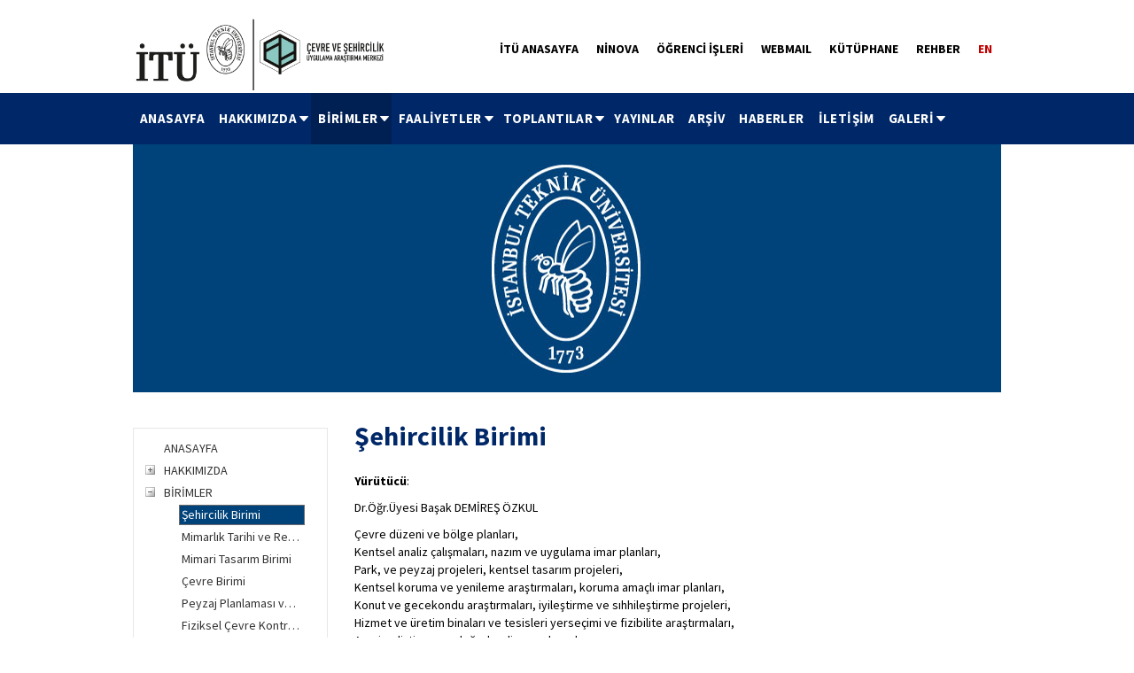

--- FILE ---
content_type: text/html; charset=utf-8
request_url: http://www.cevse.itu.edu.tr/birimler/sehircilik-birimi
body_size: 11659
content:


<!DOCTYPE html>
<html lang="en">
<head><meta charset="utf-8" /><meta http-equiv="X-UA-Compatible" content="IE=edge" /><meta name="viewport" content="width=device-width, initial-scale=1" /><title>
	Şehircilik Birimi
</title><link rel="shortcut icon" href="/Sitefinity/WebsiteTemplates/GenelTemplate/App_Themes/ITUGenelTemplate/Images/favicon.ico" />

    <style type="text/css">
        
    </style>

    <meta name="Generator" content="Sitefinity 7.3.5619.0 PU" /><link rel="canonical" href="http://www.cevse.itu.edu.tr/birimler/sehircilik-birimi" /><meta name="viewport" content="width=device-width, initial-scale=1.0" /><script type="text/javascript">
	(function() {var _rdDeviceWidth = (window.innerWidth > 0) ? window.innerWidth : screen.width;var _rdDeviceHeight = (window.innerHeight > 0) ? window.innerHeight : screen.height;var _rdOrientation = (window.width > window.height) ? 'landscape' : 'portrait';})();
</script><link href="/Telerik.Web.UI.WebResource.axd?d=4SkX5XObX565sWIUYGfjG1WcYEXBws4QA4J6OUQdhmAYQhLM4Eu3jINgmxI-ccWNylrWyMP_5RJbGejeg1PUcyPqKNLMOdVqhfBi3cFTFTBQIC5Q778jr6BNrkbG9o9hAQystKELaUs3nOZKaLirGQ2&amp;t=637874303798030034&amp;compress=0&amp;_TSM_CombinedScripts_=%3b%3bTelerik.Sitefinity.Resources%2c+Version%3d7.3.5619.0%2c+Culture%3dneutral%2c+PublicKeyToken%3db28c218413bdf563%3atr%3ae5b4846c-5b32-4e8c-ab42-9a7e5bcce4af%3a7a90d6a%3a83fa35c7%3a850288ef%3bTelerik.Web.UI%2c+Version%3d2014.3.1209.40%2c+Culture%3dneutral%2c+PublicKeyToken%3d121fae78165ba3d4%3atr%3a4eebb404-e4be-4de2-ba69-f715c16bf6db%3a1f65231b%3a7f7626a2" type="text/css" rel="stylesheet" /><link href="/Sitefinity/Public/ResponsiveDesign/layout_transformations.css?pageDataId=fd9dc84a-ceeb-6433-bf21-ff0000f8c30d&amp;culture=tr" type="text/css" rel="stylesheet" /><link href="/Sitefinity/WebsiteTemplates/GenelTemplate/App_Themes/ITUGenelTemplate/global/bootstrap.min.css?v=635620885300000000" type="text/css" rel="stylesheet" /><link href="/Sitefinity/WebsiteTemplates/GenelTemplate/App_Themes/ITUGenelTemplate/global/bxslider.css?v=635672957836552784" type="text/css" rel="stylesheet" /><link href="/Sitefinity/WebsiteTemplates/GenelTemplate/App_Themes/ITUGenelTemplate/global/carouselSlider.css?v=636105914078083768" type="text/css" rel="stylesheet" /><link href="/Sitefinity/WebsiteTemplates/GenelTemplate/App_Themes/ITUGenelTemplate/global/font-awesome.min--.css?v=637164579480000000" type="text/css" rel="stylesheet" /><link href="/Sitefinity/WebsiteTemplates/GenelTemplate/App_Themes/ITUGenelTemplate/global/font-awesome.min-yedek.css?v=635649009840000000" type="text/css" rel="stylesheet" /><link href="/Sitefinity/WebsiteTemplates/GenelTemplate/App_Themes/ITUGenelTemplate/global/font-awesome.min.css?v=638557073855870962" type="text/css" rel="stylesheet" /><link href="/Sitefinity/WebsiteTemplates/GenelTemplate/App_Themes/ITUGenelTemplate/global/nyroModal.css?v=634626619120000000" type="text/css" rel="stylesheet" /><link href="/Sitefinity/WebsiteTemplates/GenelTemplate/App_Themes/ITUGenelTemplate/global/style.css?v=637408726541600955" type="text/css" rel="stylesheet" /><style type="text/css" media="all">.sfPageWrapper .sticky {
	position: static !important;
}
#navAll .k-menu .k-item{
 position:relative;
}


#navAll .k-menu .k-item .k-animation-container{
 top: 59px !important;
}</style><style type="text/css" media="all">div#navALL {
    z-index: 700;
}

input {
    margin-right: 5px !important;
    width: 20px;
}</style><style type="text/css" media="all">.baslik-1 {

    font-size: 30px !important;
    font-weight: 700 !important;
    color: #002868 !important;
    line-height: normal !important;
    margin: 0 !important;
    padding: 0 !important;
    margin-bottom: 22px !important;

}</style><link href="https://cdnjs.cloudflare.com/ajax/libs/fancybox/2.1.7/css/jquery.fancybox.min.css" type="text/css" rel="stylesheet" media="all" /></head>
<body class="stickyBody ka" >
    <form method="post" action="./sehircilik-birimi" id="form1">
<div class="aspNetHidden">
<input type="hidden" name="ctl06_TSM" id="ctl06_TSM" value="" />
<input type="hidden" name="ctl07_TSSM" id="ctl07_TSSM" value="" />
<input type="hidden" name="__EVENTTARGET" id="__EVENTTARGET" value="" />
<input type="hidden" name="__EVENTARGUMENT" id="__EVENTARGUMENT" value="" />
<input type="hidden" name="__VIEWSTATE" id="__VIEWSTATE" value="/[base64]" />
</div>

<script type="text/javascript">
//<![CDATA[
var theForm = document.forms['form1'];
if (!theForm) {
    theForm = document.form1;
}
function __doPostBack(eventTarget, eventArgument) {
    if (!theForm.onsubmit || (theForm.onsubmit() != false)) {
        theForm.__EVENTTARGET.value = eventTarget;
        theForm.__EVENTARGUMENT.value = eventArgument;
        theForm.submit();
    }
}
//]]>
</script>


<script src="/WebResource.axd?d=HUV0WieKJVbVBPDq57gaTWMvIBUkeSlGHW4qoxqEHbh6h37XcNbah-67F5UZ0jzgWsPJqmjULdBCCnlCk15jnPObWZQUdLVMh4UORZAKvNc1&amp;t=637814761746327080" type="text/javascript"></script>


<script type="text/javascript">
//<![CDATA[
var __cultureInfo = {"name":"tr","numberFormat":{"CurrencyDecimalDigits":2,"CurrencyDecimalSeparator":",","IsReadOnly":true,"CurrencyGroupSizes":[3],"NumberGroupSizes":[3],"PercentGroupSizes":[3],"CurrencyGroupSeparator":".","CurrencySymbol":"₺","NaNSymbol":"NaN","CurrencyNegativePattern":8,"NumberNegativePattern":1,"PercentPositivePattern":2,"PercentNegativePattern":2,"NegativeInfinitySymbol":"-Sonsuz","NegativeSign":"-","NumberDecimalDigits":2,"NumberDecimalSeparator":",","NumberGroupSeparator":".","CurrencyPositivePattern":3,"PositiveInfinitySymbol":"Sonsuz","PositiveSign":"+","PercentDecimalDigits":2,"PercentDecimalSeparator":",","PercentGroupSeparator":".","PercentSymbol":"%","PerMilleSymbol":"‰","NativeDigits":["0","1","2","3","4","5","6","7","8","9"],"DigitSubstitution":1},"dateTimeFormat":{"AMDesignator":"","Calendar":{"MinSupportedDateTime":"\/Date(-62135596800000)\/","MaxSupportedDateTime":"\/Date(253402289999999)\/","AlgorithmType":1,"CalendarType":1,"Eras":[1],"TwoDigitYearMax":2029,"IsReadOnly":true},"DateSeparator":".","FirstDayOfWeek":1,"CalendarWeekRule":0,"FullDateTimePattern":"d MMMM yyyy dddd HH:mm:ss","LongDatePattern":"d MMMM yyyy dddd","LongTimePattern":"HH:mm:ss","MonthDayPattern":"d MMMM","PMDesignator":"","RFC1123Pattern":"ddd, dd MMM yyyy HH\u0027:\u0027mm\u0027:\u0027ss \u0027GMT\u0027","ShortDatePattern":"d.M.yyyy","ShortTimePattern":"HH:mm","SortableDateTimePattern":"yyyy\u0027-\u0027MM\u0027-\u0027dd\u0027T\u0027HH\u0027:\u0027mm\u0027:\u0027ss","TimeSeparator":":","UniversalSortableDateTimePattern":"yyyy\u0027-\u0027MM\u0027-\u0027dd HH\u0027:\u0027mm\u0027:\u0027ss\u0027Z\u0027","YearMonthPattern":"MMMM yyyy","AbbreviatedDayNames":["Paz","Pzt","Sal","Çar","Per","Cum","Cmt"],"ShortestDayNames":["Pz","Pt","Sa","Ça","Pe","Cu","Ct"],"DayNames":["Pazar","Pazartesi","Salı","Çarşamba","Perşembe","Cuma","Cumartesi"],"AbbreviatedMonthNames":["Oca","Şub","Mar","Nis","May","Haz","Tem","Ağu","Eyl","Eki","Kas","Ara",""],"MonthNames":["Ocak","Şubat","Mart","Nisan","Mayıs","Haziran","Temmuz","Ağustos","Eylül","Ekim","Kasım","Aralık",""],"IsReadOnly":true,"NativeCalendarName":"Gregoryen Takvim","AbbreviatedMonthGenitiveNames":["Oca","Şub","Mar","Nis","May","Haz","Tem","Ağu","Eyl","Eki","Kas","Ara",""],"MonthGenitiveNames":["Ocak","Şubat","Mart","Nisan","Mayıs","Haziran","Temmuz","Ağustos","Eylül","Ekim","Kasım","Aralık",""]},"eras":[1,"MS",null,0]};//]]>
</script>

<script src="/Telerik.Web.UI.WebResource.axd?_TSM_HiddenField_=ctl06_TSM&amp;compress=0&amp;_TSM_CombinedScripts_=%3b%3bSystem.Web.Extensions%2c+Version%3d4.0.0.0%2c+Culture%3dneutral%2c+PublicKeyToken%3d31bf3856ad364e35%3atr%3a9ddf364d-d65d-4f01-a69e-8b015049e026%3aea597d4b%3ab25378d2" type="text/javascript"></script>
<script type="text/javascript">
//<![CDATA[
if (typeof(Sys) === 'undefined') throw new Error('ASP.NET Ajax client-side framework failed to load.');
//]]>
</script>

<script src="/ScriptResource.axd?d=kAIVO3wffNH6Wt5JmeKnRGs3omng_24ZycNg1Dw4iPYh2Ab3pnj3-UVuzTGuBFKU2gm5MZ8kQ9oEUNzgOjYP-MsckOh2fao_qCrPUkn_TBj_iWSxUUOx7u3qKWIXeUPlTTF_HqTlX4nNQzGId4L3HLMtELtO7N2yEvVcWVucgzVS855LwT4SfRbfY9T5vero0&amp;t=ffffffffe1c1992f" type="text/javascript"></script>
<script src="/Telerik.Web.UI.WebResource.axd?_TSM_HiddenField_=ctl06_TSM&amp;compress=0&amp;_TSM_CombinedScripts_=%3b%3bTelerik.Sitefinity.Resources%3atr%3ae5b4846c-5b32-4e8c-ab42-9a7e5bcce4af%3a472a0b31%3bTelerik.Web.UI%2c+Version%3d2014.3.1209.40%2c+Culture%3dneutral%2c+PublicKeyToken%3d121fae78165ba3d4%3atr%3a4eebb404-e4be-4de2-ba69-f715c16bf6db%3a16e4e7cd%3af7645509%3a24ee1bba%3af46195d3%3a2003d0b8%3a88144a7a%3a1e771326%3ae524c98b" type="text/javascript"></script>
<div class="aspNetHidden">

	<input type="hidden" name="__VIEWSTATEGENERATOR" id="__VIEWSTATEGENERATOR" value="F35C4D63" />
</div><script type="text/javascript">
//<![CDATA[
Sys.WebForms.PageRequestManager._initialize('ctl00$ctl06', 'form1', [], [], [], 90, 'ctl00');
//]]>
</script>
<input type="hidden" name="ctl00$ctl06" id="ctl06" />
<script type="text/javascript">
//<![CDATA[
Sys.Application.setServerId("ctl06", "ctl00$ctl06");
Sys.Application._enableHistoryInScriptManager();
//]]>
</script>


         <div style="display: none;">
            <span id="lbBirim"></span>
        </div>
<div id="navALL" class="sticky">





        <div id="nav1">
            <nav class="navbar navbar-default">
                <div class="container">
                    
<div class="sf_cols">
    <div class="sf_colsOut sf_2cols_1_25">
        <div id="cphHeader_T0B53B3CE009_Col00" class="sf_colsIn sf_2cols_1in_25"><div class='sfContentBlock'><a href="/anasayfa"><img src="/images/librariesprovider77/default-album/cevsef793cc4aceeb6433bf21ff0000f8c30d.png?sfvrsn=10" displaymode="Original" alt="İTÜ Çevre ve Şehircilik Uygulama ve Araştırma Merkezi" title="İTÜ Çevre ve Şehircilik Uygulama ve Araştırma Merkezi" style="width: 286px;" /></a>


</div>
            
        </div>
    </div>
    <div class="sf_colsOut sf_2cols_2_75">
        <div id="cphHeader_T0B53B3CE009_Col01" class="sf_colsIn sf_2cols_2in_75"><div class='sfContentBlock'><div class="navbar-collapse collapse" id="navbar1"> <ul class="nav navbar-nav pull-right"> <li><a href="http://www.itu.edu.tr/tr/" title="İTÜ ANASAYFA">İT&Uuml; ANASAYFA</a></li> <li><a href="http://ninova.itu.edu.tr/tr/" title="NİNOVA">NİNOVA</a></li> <li><a href="http://www.sis.itu.edu.tr/" title="ÖĞRENCİ İŞLERİ">&Ouml;ĞRENCİ İŞLERİ</a></li> <li><a href="https://webmail.itu.edu.tr/login.php" title="WEBMAIL">WEBMAIL</a></li> <li><a href="http://www.kutuphane.itu.edu.tr/" title="KÜTÜPHANE">K&Uuml;T&Uuml;PHANE</a></li> <li><a href="http://rehber.itu.edu.tr/" title="REHBER">REHBER</a></li> <li><a href="/en/homepage" title="Switch to English"><span style="color: #c00000;">EN</span></a></li> </ul> </div>


</div>
        
        </div>
    </div>
</div>


                </div>
            </nav>
        </div>
        
<div class="sf_cols">
    <div class="sf_colsOut sf_1col_1_100">
        <div id="cphMenu_T0B53B3CE002_Col00" class="sf_colsIn sf_1col_1in_100">





  <div id="nav2">
  <div class="navbar navbar-default">
  <div class="container"><div class="navbar-header">
					<button type="button" class="navbar-toggle" data-toggle="collapse" data-target="#navbar2">
						<span class="sr-only">Toggle navigation</span>
						<span class="icon-bar"></span>
						<span class="icon-bar"></span>
						<span class="icon-bar"></span>
					</button>
				</div>
  <div class="navbar-collapse collapse " id="navbar2">
    
    
    
    

    <ul id="cphMenu_T0B53B3CE004_ctl00_ctl00_navigationUl" class=" nav navbar-nav sfNavHorizontalDropDown sfNavList">
        
                        <li>
                            <a href="/">ANASAYFA</a>
                            
                        </li>
                    
                        <li>
                            <a href="/hakkimizda">HAKKIMIZDA</a>
                            <ul id="cphMenu_T0B53B3CE004_ctl00_ctl00_ctl02_ctl01_childNodesContainer">
                        <li>
                            <a href="/hakkimizda/genel-bilgi">Genel Bilgi</a>
                            
                        </li>
                    
                        <li>
                            <a href="/hakkimizda/yonetim">Yönetim</a>
                            
                        </li>
                    </ul>
                        </li>
                    
                        <li>
                            <a href="/birimler" style="  background-color: rgba(0, 0, 0, 0.2);" class="sfSel">BİRİMLER</a>
                            <ul id="cphMenu_T0B53B3CE004_ctl00_ctl00_ctl02_ctl02_childNodesContainer">
                        <li>
                            <a href="/birimler/sehircilik-birimi" style="  background-color: rgba(0, 0, 0, 0.2);" class="sfSel">Şehircilik Birimi</a>
                            
                        </li>
                    
                        <li>
                            <a href="/birimler/mimarlık-tarihi-ve-restorasyon-birimi">Mimarlık Tarihi ve Restorasyon Birimi</a>
                            
                        </li>
                    
                        <li>
                            <a href="/birimler/mimari-tasarım-birimi">Mimari Tasarım Birimi</a>
                            
                        </li>
                    
                        <li>
                            <a href="/birimler/cevre-birimi">Çevre Birimi</a>
                            
                        </li>
                    
                        <li>
                            <a href="/birimler/peyzaj-planlamasi-ve-tasarimi-birimi">Peyzaj Planlaması ve Tasarımı Birimi</a>
                            
                        </li>
                    
                        <li>
                            <a href="/birimler/fiziksel-cevre-kontrolu-birimi">Fiziksel Çevre Kontrolü Birimi</a>
                            
                        </li>
                    
                        <li>
                            <a href="/birimler/gayrimenkul-arastirmalari-birimi">Gayrimenkul Araştırmaları Birimi</a>
                            
                        </li>
                    </ul>
                        </li>
                    
                        <li>
                            <a href="/faaliyetler">FAALİYETLER</a>
                            <ul id="cphMenu_T0B53B3CE004_ctl00_ctl00_ctl02_ctl03_childNodesContainer">
                        <li>
                            <a href="/faaliyetler/arastirma-faaliyetleri">Araştırma Faaliyetleri</a>
                            
                        </li>
                    
                        <li>
                            <a href="/faaliyetler/egitim-faaliyetleri">Eğitim Faaliyetleri</a>
                            <ul id="cphMenu_T0B53B3CE004_ctl00_ctl00_ctl02_ctl03_ctl02_childNodesContainer">
                        <li>
                            <a href="/faaliyetler/egitim-faaliyetleri/sem-eğitimleri">SEM Eğitimleri</a>
                            
                        </li>
                    
                        <li>
                            <a href="/faaliyetler/egitim-faaliyetleri/meslek-i-çi-eğitim">Meslek İçi Eğitim</a>
                            
                        </li>
                    </ul>
                        </li>
                    
                        <li>
                            <a href="/faaliyetler/greenhack">Green Hack</a>
                            
                        </li>
                    </ul>
                        </li>
                    
                        <li>
                            <a href="/toplantilar">TOPLANTILAR</a>
                            <ul id="cphMenu_T0B53B3CE004_ctl00_ctl00_ctl02_ctl04_childNodesContainer">
                        <li>
                            <a href="/toplantilar/konferanslar">Konferanslar</a>
                            
                        </li>
                    
                        <li>
                            <a href="/toplantilar/workshoplar">Workshoplar</a>
                            
                        </li>
                    
                        <li>
                            <a href="/toplantilar/seminerler">Seminerler</a>
                            
                        </li>
                    </ul>
                        </li>
                    
                        <li>
                            <a href="/yayinlar">YAYINLAR</a>
                            
                        </li>
                    
                        <li>
                            <a href="/arsiv">ARŞİV</a>
                            
                        </li>
                    
                        <li>
                            <a href="/haberler">HABERLER</a>
                            
                        </li>
                    
                        <li>
                            <a href="/iletisim">İLETİŞİM</a>
                            
                        </li>
                    
                        <li>
                            <a href="/galeri">GALERİ</a>
                            <ul id="cphMenu_T0B53B3CE004_ctl00_ctl00_ctl02_ctl09_childNodesContainer">
                        <li>
                            <a href="/galeri/15th-eres-education-seminar">15TH ERES EDUCATION SEMINAR</a>
                            
                        </li>
                    </ul>
                        </li>
                    
    </ul>
</div></div></div></div></div>

<script type="text/javascript">
    (function ($) {
        var whetherToOpenOnClick = false;

        var kendoMenu = $('.sfNavHorizontalDropDown').not('.k-menu').kendoMenu({
            animation: false,
            openOnClick: whetherToOpenOnClick,
            open: function (e) {
                if (window.DataIntelligenceSubmitScript) {
                    var item = $(e.item);

                    DataIntelligenceSubmitScript._client.sentenceClient.writeSentence({
                        predicate: "Toggle navigation",
                        object: item.find("a:first").text(),
                        objectMetadata: [
                                                    {
                                                        'K': 'PageTitle',
                                                        'V': document.title
                                                    },
                                                    {
                                                        'K': 'PageUrl',
                                                        'V': location.href
                                                    }
                        ]
                    });
                }
            }
        }).data('kendoMenu');

        if (whetherToOpenOnClick && kendoMenu) {
            jQuery(kendoMenu.element).find("li:has(ul) > a").attr("href", "javascript:void(0)");
        }
    })(jQuery);
</script>

            
        </div>
    </div>
</div>
	</div>
    

        <div class="container subPage">
            
<div class='sfContentBlock'><img alt="" src="/Sitefinity/WebsiteTemplates/GenelTemplate/App_Themes/ITUGenelTemplate/Images/imkanlar.jpg" class="img-responsive pageImg" />


</div>

            <div class="col-xs-12 col-md-3">

                <div class="row left">
                    
<div id="cphNavLeft_T0B53B3CE023">
	
            <div id="ctl00_cphNavLeft_T0B53B3CE023_ctl00_ctl00_siteMapControl_verticaltree" class="RadTreeView RadTreeView_Default">
		<!-- 2014.3.1209.40 --><ul class="rtUL rtLines">
			<li class="rtLI rtFirst"><div class="rtTop">
				<span class="rtSp"></span><a title="Çevre ve Şehircilik Uygulama Araştırma Merkezi kendi alanında ülkede ortaya çıkan sorunlara çözüm üretmeyi hedeflemektedir. " class="rtIn" href="../anasayfa">ANASAYFA</a>
			</div></li><li class="rtLI"><div class="rtMid">
				<span class="rtSp"></span><span class="rtPlus"></span><a class="rtIn" href="../hakkimizda">HAKKIMIZDA</a>
			</div><ul class="rtUL" style="display:none;">
				<li class="rtLI"><div class="rtTop">
					<span class="rtSp"></span><a class="rtIn" href="../hakkimizda/genel-bilgi">Genel Bilgi</a>
				</div></li><li class="rtLI rtLast"><div class="rtBot">
					<span class="rtSp"></span><a class="rtIn" href="../hakkimizda/yonetim">Yönetim</a>
				</div></li>
			</ul></li><li class="rtLI"><div class="rtMid">
				<span class="rtSp"></span><span class="rtMinus"></span><a class="rtIn" href="../birimler">BİRİMLER</a>
			</div><ul class="rtUL">
				<li class="rtLI"><div class="rtTop rtSelected">
					<span class="rtSp"></span><a class="rtIn" href="sehircilik-birimi">Şehircilik Birimi</a>
				</div></li><li class="rtLI"><div class="rtMid">
					<span class="rtSp"></span><a class="rtIn" href="mimarl%C4%B1k-tarihi-ve-restorasyon-birimi">Mimarlık Tarihi ve Restorasyon Birimi</a>
				</div></li><li class="rtLI"><div class="rtMid">
					<span class="rtSp"></span><a class="rtIn" href="mimari-tasar%C4%B1m-birimi">Mimari Tasarım Birimi</a>
				</div></li><li class="rtLI"><div class="rtMid">
					<span class="rtSp"></span><a class="rtIn" href="cevre-birimi">Çevre Birimi</a>
				</div></li><li class="rtLI"><div class="rtMid">
					<span class="rtSp"></span><a class="rtIn" href="peyzaj-planlamasi-ve-tasarimi-birimi">Peyzaj Planlaması ve Tasarımı Birimi</a>
				</div></li><li class="rtLI"><div class="rtMid">
					<span class="rtSp"></span><a class="rtIn" href="fiziksel-cevre-kontrolu-birimi">Fiziksel Çevre Kontrolü Birimi</a>
				</div></li><li class="rtLI rtLast"><div class="rtBot">
					<span class="rtSp"></span><a class="rtIn" href="gayrimenkul-arastirmalari-birimi">Gayrimenkul Araştırmaları Birimi</a>
				</div></li>
			</ul></li><li class="rtLI"><div class="rtMid">
				<span class="rtSp"></span><span class="rtPlus"></span><a class="rtIn" href="../faaliyetler">FAALİYETLER</a>
			</div><ul class="rtUL" style="display:none;">
				<li class="rtLI"><div class="rtTop">
					<span class="rtSp"></span><a class="rtIn" href="../faaliyetler/arastirma-faaliyetleri">Araştırma Faaliyetleri</a>
				</div></li><li class="rtLI"><div class="rtMid">
					<span class="rtSp"></span><span class="rtPlus"></span><a class="rtIn" href="../faaliyetler/egitim-faaliyetleri">Eğitim Faaliyetleri</a>
				</div><ul class="rtUL" style="display:none;">
					<li class="rtLI"><div class="rtTop">
						<span class="rtSp"></span><a class="rtIn" href="../faaliyetler/egitim-faaliyetleri/sem-e%C4%9Fitimleri">SEM Eğitimleri</a>
					</div></li><li class="rtLI rtLast"><div class="rtBot">
						<span class="rtSp"></span><a class="rtIn" href="../faaliyetler/egitim-faaliyetleri/meslek-i-%C3%A7i-e%C4%9Fitim">Meslek İçi Eğitim</a>
					</div></li>
				</ul></li><li class="rtLI rtLast"><div class="rtBot">
					<span class="rtSp"></span><a class="rtIn" href="../faaliyetler/greenhack">Green Hack</a>
				</div></li>
			</ul></li><li class="rtLI"><div class="rtMid">
				<span class="rtSp"></span><span class="rtPlus"></span><a class="rtIn" href="../toplantilar">TOPLANTILAR</a>
			</div><ul class="rtUL" style="display:none;">
				<li class="rtLI"><div class="rtTop">
					<span class="rtSp"></span><a class="rtIn" href="../toplantilar/konferanslar">Konferanslar</a>
				</div></li><li class="rtLI"><div class="rtMid">
					<span class="rtSp"></span><a class="rtIn" href="../toplantilar/workshoplar">Workshoplar</a>
				</div></li><li class="rtLI rtLast"><div class="rtBot">
					<span class="rtSp"></span><a class="rtIn" href="../toplantilar/seminerler">Seminerler</a>
				</div></li>
			</ul></li><li class="rtLI"><div class="rtMid">
				<span class="rtSp"></span><a class="rtIn" href="../yayinlar">YAYINLAR</a>
			</div></li><li class="rtLI"><div class="rtMid">
				<span class="rtSp"></span><a class="rtIn" href="../arsiv">ARŞİV</a>
			</div></li><li class="rtLI"><div class="rtMid">
				<span class="rtSp"></span><a class="rtIn" href="../haberler">HABERLER</a>
			</div></li><li class="rtLI"><div class="rtMid">
				<span class="rtSp"></span><a class="rtIn" href="../iletisim">İLETİŞİM</a>
			</div></li><li class="rtLI rtLast"><div class="rtBot">
				<span class="rtSp"></span><span class="rtPlus"></span><a class="rtIn" href="../galeri">GALERİ</a>
			</div><ul class="rtUL" style="display:none;">
				<li class="rtLI rtLast"><div class="rtBot">
					<span class="rtSp"></span><a class="rtIn" href="../galeri/15th-eres-education-seminar">15TH ERES EDUCATION SEMINAR</a>
				</div></li>
			</ul></li>
		</ul><input id="ctl00_cphNavLeft_T0B53B3CE023_ctl00_ctl00_siteMapControl_verticaltree_ClientState" name="ctl00_cphNavLeft_T0B53B3CE023_ctl00_ctl00_siteMapControl_verticaltree_ClientState" type="hidden" />
	</div>
        
<script type="text/javascript">
    

    function radMenuOnClick(sender, args) {

        var state = args.get_item().get_attributes().getAttribute("ExpandOnClick");
        args.get_item().get_attributes().setAttribute("ExpandOnClick", "true")
        args.get_item().open();
    }

    function radMenuOnOpening(sender, args) {
        var state = args.get_item().get_attributes().getAttribute("ExpandOnClick");
        if(state != "true")
            args.set_cancel(true);
        args.get_item().get_attributes().setAttribute("ExpandOnClick", "false")
    }
</script>

</div>

                </div>
            </div>
            <div class="col-xs-12 col-md-9">
                <div class="row right">
                    
<div class='sfContentBlock'><h1 title="İMKANLAR">Şehircilik Birimi</h1> <p><strong>Y&uuml;r&uuml;t&uuml;c&uuml;</strong>:&nbsp;</p> <table border="0" cellspacing="0" cellpadding="0" width="557"> <tbody> <tr> <td valign="top" style="width: 274px;"> <p>Dr.&Ouml;ğr.&Uuml;yesi Başak DEMİREŞ &Ouml;ZKUL</p> </td> </tr> </tbody> </table> <p >
&Ccedil;evre d&uuml;zeni ve b&ouml;lge planları,<br />
Kentsel analiz &ccedil;alışmaları, nazım ve uygulama imar planları,<br />
Park, ve peyzaj projeleri, kentsel tasarım projeleri,<br />
Kentsel koruma ve yenileme araştırmaları, koruma ama&ccedil;lı imar planları,<br />
Konut ve gecekondu araştırmaları, iyileştirme ve sıhhileştirme projeleri,<br />
Hizmet ve &uuml;retim binaları ve tesisleri yerse&ccedil;imi ve fizibilite araştırmaları,<br />
Arazi geliştirme ve değerlendirme &ccedil;alışmaları,<br />
Yol mekanı tasarımı ve ulaşım terminal alanları d&uuml;zenleme ve tasarımı,<br />
Belediyelerde imar işlerinde g&ouml;revli personele planlama ve uygulamalarla ilgili eğitim proğramları d&uuml;zenleme, imar konularında danışmanlık.<br /> <div>&nbsp;</div> <br /> <br /> </p>


</div>

                </div>
            </div>
        </div>
		<div class="container subPage">
            
           
        </div>
       

	   <div class="container subPage">
            
           
        </div>
	   


	   <footer>

            <div class="container">
                <div class="nav">
                    <div class="col-xs-12 col-md-2">
                        





<div class="sfNavWrp sfNavVerticalWrp ">
    
    
    
    
<div class="list-group leftNav">
    <ul class="sfNavVertical sfNavList">
        
                            <li>
                                <a href="/" class="list-group-item">ANASAYFA</a>          
                            </li>
                         
                            <li>
                                <a href="/hakkimizda" class="list-group-item">HAKKIMIZDA</a>          
                            </li>
                         
                            <li>
                                <a href="/birimler" class="list-group-item active">BİRİMLER</a>          
                            </li>
                        
                            <li>
                                <a href="/faaliyetler" class="list-group-item">FAALİYETLER</a>          
                            </li>
                         
                            <li>
                                <a href="/toplantilar" class="list-group-item">TOPLANTILAR</a>          
                            </li>
                         
                            <li>
                                <a href="/yayinlar" class="list-group-item">YAYINLAR</a>          
                            </li>
                         
                            <li>
                                <a href="/arsiv" class="list-group-item">ARŞİV</a>          
                            </li>
                         
                            <li>
                                <a href="/haberler" class="list-group-item">HABERLER</a>          
                            </li>
                         
                            <li>
                                <a href="/iletisim" class="list-group-item">İLETİŞİM</a>          
                            </li>
                         
                            <li>
                                <a href="/galeri" class="list-group-item">GALERİ</a>          
                            </li>
                         
    </ul></div>

</div>


                    </div>
                    <div class="col-xs-12 col-md-7">
                        
<div class='sfContentBlock'><iframe src="https://www.google.com/maps/embed?pb=!1m18!1m12!1m3!1d3158.8757991968437!2d28.993168441075515!3d41.04133107115963!2m3!1f0!2f0!3f0!3m2!1i1024!2i768!4f13.1!3m3!1m2!1s0x14cab77197a68d47%3A0x7670a414023a7b37!2zxLBUw5wgTWltYXJsxLFrIEZha8O8bHRlc2k!5e0!3m2!1str!2s!4v1440416818827" width="100%" height="280" frameborder="0" style="border: 0px;"></iframe>


</div>
                        
                    </div>
                    <div class="col-xs-12 col-md-3">
					
					<logo_itu>
                               <a href="https://www.itu.edu.tr" target="_blank">
                                <img src="/Sitefinity/WebsiteTemplates/GenelTemplate/App_Themes/ITUGenelTemplate/Images/itu.png" alt="İstanbul Teknik Üniversitesi Logo"></a>
            
                        </logo_itu>
                        <address>
                            
                            
<div class='sfContentBlock'>İT&Uuml; &Ccedil;evre ve Şehircilik Uygulama Araştırma Merkezi&nbsp;<br />
İT&Uuml; Mimarlık Fak&uuml;ltesi Taşkışla Binası Oda No:114 <br />
34437 Taksim ISTANBUL<br />
Tel: +90-212-249-28-34 <br />
Fax: +90-212-2517831<br />
Email: <a href="mailto:cevse@itu.edu.tr ">cevse@itu.edu.tr&nbsp;</a>


</div>

                            
                        </address>
                    </div>
                     <div class="col-xs-12 col-md-12">
					   
                            

                        
                    </div>
                </div>
            </div>
            <div class="footer">
                <div class="container">
                    
<div class='sfContentBlock'><p>COPYRIGHT <a style="color: #ffffff; text-decoration: none;" href="http://www.bidb.itu.edu.tr">İT&Uuml;BİDB</a>&nbsp;&copy; <span id="siteYear"></span> T&Uuml;M HAKLARI SAKLIDIR</p> <div class="social"> <a href="https://www.facebook.com/itu1773"><em class="fa fa-facebook fa-2x"></em></a> <a href="https://twitter.com/itu1773"><em class="fa fa-twitter fa-2x"></em></a> <a href="https://www.youtube.com/itu1773"><em class="fa fa-youtube fa-2x"></em></a> <a href="https://instagram.com/itu1773"><em class="fa fa-instagram fa-2x"></em></a> <a href="https://tr.foursquare.com/itu1773"><em class="fa fa-foursquare fa-2x"></em></a> </div>



</div>

                </div>
            </div>
        </footer>
        
<script type="text/javascript" src="https://ajax.googleapis.com/ajax/libs/jquery/2.2.4/jquery.min.js"></script><script type="text/javascript" src="/Sitefinity/WebsiteTemplates/GenelTemplate/App_Themes/ITUGenelTemplate/Js/bootstrap.min.js"></script><script type="text/javascript">$(document).ready(function () {
            $('.slider1').bxSlider({
                slideWidth: 307,
                minSlides: 1,
                maxSlides: 3,
                slideMargin: 29,
                controls: false
            });
            $('.slider2').bxSlider({
                speed: 40000,
                slideWidth: 150,
                minSlides: 1,
                maxSlides: 7,
                controls: false,
                ticker: true
            });
        });</script>
	
       
       
        
    

<script type="text/javascript">
//<![CDATA[
Telerik.Web.UI.RadTreeView._preInitialize("ctl00_cphNavLeft_T0B53B3CE023_ctl00_ctl00_siteMapControl_verticaltree","0");//]]>
</script>
<script type="text/javascript">window.onscroll = function() {myFunction()};

var navbar = document.getElementById("navALL");
var sticky = navbar.offsetTop;

function myFunction() {
  if (window.pageYOffset >= sticky) {
    navbar.classList.add("sticky")
  } else {
    navbar.classList.remove("sticky");
  }
}</script><script type="text/javascript" src="https://cdnjs.cloudflare.com/ajax/libs/fancybox/2.1.7/js/jquery.fancybox.min.js"></script><script type="text/javascript">$(document).ready(function() {

var date = new Date();

$("#siteYear").html(date.getFullYear());

});</script><script type="text/javascript" src="/Sitefinity/WebsiteTemplates/GenelTemplate/App_Themes/ITUGenelTemplate/bxslider/bxslider.min.js"></script>
<script type="text/javascript">
//<![CDATA[
;(function() {
                        function loadHandler() {
                            var hf = $get('ctl07_TSSM');
                            if (!hf._RSSM_init) { hf._RSSM_init = true; hf.value = ''; }
                            hf.value += ';Telerik.Sitefinity.Resources, Version=7.3.5619.0, Culture=neutral, PublicKeyToken=b28c218413bdf563:tr:e5b4846c-5b32-4e8c-ab42-9a7e5bcce4af:7a90d6a:83fa35c7:850288ef;Telerik.Web.UI, Version=2014.3.1209.40, Culture=neutral, PublicKeyToken=121fae78165ba3d4:tr:4eebb404-e4be-4de2-ba69-f715c16bf6db:1f65231b:7f7626a2';
                            Sys.Application.remove_load(loadHandler);
                        };
                        Sys.Application.add_load(loadHandler);
                    })();Sys.Application.add_init(function() {
    $create(Telerik.Web.UI.RadTreeView, {"_selectedValue":"Şehircilik Birimi","_skin":"Default","_uniqueId":"ctl00$cphNavLeft$T0B53B3CE023$ctl00$ctl00$siteMapControl_verticaltree","clientStateFieldID":"ctl00_cphNavLeft_T0B53B3CE023_ctl00_ctl00_siteMapControl_verticaltree_ClientState","collapseAnimation":"{\"duration\":200}","expandAnimation":"{\"duration\":200}","nodeData":[{"value":"ANASAYFA","toolTip":"Çevre ve Şehircilik Uygulama Araştırma Merkezi kendi alanında ülkede ortaya çıkan sorunlara çözüm üretmeyi hedeflemektedir. "},{"value":"HAKKIMIZDA","items":[{"value":"Genel Bilgi"},{"value":"Yönetim"}]},{"value":"BİRİMLER","expanded":true,"items":[{"value":"Şehircilik Birimi","selected":true},{"value":"Mimarlık Tarihi ve Restorasyon Birimi"},{"value":"Mimari Tasarım Birimi"},{"value":"Çevre Birimi"},{"value":"Peyzaj Planlaması ve Tasarımı Birimi"},{"value":"Fiziksel Çevre Kontrolü Birimi"},{"value":"Gayrimenkul Araştırmaları Birimi"}]},{"value":"FAALİYETLER","items":[{"value":"Araştırma Faaliyetleri"},{"value":"Eğitim Faaliyetleri","items":[{"value":"SEM Eğitimleri"},{"value":"Meslek İçi Eğitim"}]},{"value":"Green Hack"}]},{"value":"TOPLANTILAR","items":[{"value":"Konferanslar"},{"value":"Workshoplar"},{"value":"Seminerler"}]},{"value":"YAYINLAR"},{"value":"ARŞİV"},{"value":"HABERLER"},{"value":"İLETİŞİM"},{"value":"GALERİ","items":[{"value":"15TH ERES EDUCATION SEMINAR"}]}],"selectedIndexes":["2:0"]}, null, null, $get("ctl00_cphNavLeft_T0B53B3CE023_ctl00_ctl00_siteMapControl_verticaltree"));
});
//]]>
</script>
</form>
</body>
</html>


--- FILE ---
content_type: text/css
request_url: http://www.cevse.itu.edu.tr/Telerik.Web.UI.WebResource.axd?d=4SkX5XObX565sWIUYGfjG1WcYEXBws4QA4J6OUQdhmAYQhLM4Eu3jINgmxI-ccWNylrWyMP_5RJbGejeg1PUcyPqKNLMOdVqhfBi3cFTFTBQIC5Q778jr6BNrkbG9o9hAQystKELaUs3nOZKaLirGQ2&t=637874303798030034&compress=0&_TSM_CombinedScripts_=%3b%3bTelerik.Sitefinity.Resources%2c+Version%3d7.3.5619.0%2c+Culture%3dneutral%2c+PublicKeyToken%3db28c218413bdf563%3atr%3ae5b4846c-5b32-4e8c-ab42-9a7e5bcce4af%3a7a90d6a%3a83fa35c7%3a850288ef%3bTelerik.Web.UI%2c+Version%3d2014.3.1209.40%2c+Culture%3dneutral%2c+PublicKeyToken%3d121fae78165ba3d4%3atr%3a4eebb404-e4be-4de2-ba69-f715c16bf6db%3a1f65231b%3a7f7626a2
body_size: 47338
content:
/* START Telerik.Sitefinity.Resources.Themes.LayoutsBasics.css */
.sf_cols{width:100%;margin:0;padding:0}
.sf_cols:before,.sf_cols:after{content:"";display:table}
.sf_cols:after{clear:both}
.sf_cols{zoom:1}
.sf_colsOut+.sf_colsOut{*margin-left:-1px!important}
.sf_block{display:block}
.sf_1col_1_100{float:none;margin:0}
.sf_2cols_1_25{float:left;width:25%;margin:0}
.sf_2cols_2_75{float:right;width:75%;margin:0}
.sf_2cols_2_75 .sf_2cols_2in_75{margin-left:12px}
.sf_2cols_1_33{float:left;width:33%;margin:0}
.sf_2cols_2_67{float:right;width:67%;margin:0}
.sf_2cols_2_67 .sf_2cols_2in_67{margin-left:12px}
.sf_2cols_1_50{float:left;width:50%;margin:0}
.sf_2cols_2_50{float:right;width:50%;margin:0}
.sf_2cols_2_50 .sf_2cols_2in_50{margin-left:12px}
.sf_2cols_1_67{float:left;width:67%;margin:0}
.sf_2cols_2_33{float:right;width:33%;margin:0}
.sf_2cols_2_33 .sf_2cols_2in_33{margin-left:12px}
.sf_2cols_1_75{float:left;width:75%;margin:0}
.sf_2cols_2_25{float:right;width:25%;margin:0}
.sf_2cols_2_25 .sf_2cols_2in_25{margin-left:12px}
.sf_3cols_1_33{float:left;width:33%;margin:0}
.sf_3cols_2_34{float:left;width:34%;margin:0}
.sf_3cols_3_33{float:left;width:33%;margin:0;_margin-left:-1px!important}
.sf_3cols_2_34 .sf_3cols_2in_34,.sf_3cols_3_33 .sf_3cols_3in_33{margin-left:12px}
.sf_3cols_1_25{float:left;width:25%;margin:0}
.sf_3cols_2_50{float:left;width:50%;margin:0}
.sf_3cols_3_25{float:left;width:25%;margin:0;_margin-left:-1px!important}
.sf_3cols_2_50 .sf_3cols_2in_50,.sf_3cols_3_25 .sf_3cols_3in_25{margin-left:12px}
.sf_4cols_1_25,.sf_4cols_2_25,.sf_4cols_3_25,.sf_4cols_4_25{float:left;width:25%;margin:0}
.sf_4cols_4_25{_margin-left:-1px!important}
.sf_4cols_2_25 .sf_4cols_2in_25,.sf_4cols_3_25 .sf_4cols_3in_25,.sf_4cols_4_25 .sf_4cols_4in_25{margin-left:12px}
.sf_5cols_1_20,.sf_5cols_2_20,.sf_5cols_3_20,.sf_5cols_4_20,.sf_5cols_5_20{float:left;width:20%;margin:0}
.sf_5cols_5_20{_margin-left:-1px!important}
.sf_5cols_2_20 .sf_5cols_2in_20,.sf_5cols_3_20 .sf_5cols_3in_20,.sf_5cols_4_20 .sf_5cols_4in_20,.sf_5cols_5_20 .sf_5cols_5in_20{margin-left:12px}
/* END Telerik.Sitefinity.Resources.Themes.LayoutsBasics.css */
/* START Telerik.Sitefinity.Resources.Themes.Basic.Styles.nav.widget.css */
.sfNavWrp .sfNavToggle,.sfNavWrp .sfNavSelect{display:none}
.sfNavList{display:block}
.sfNavWrp .sfSel{font-weight:bold}
.sfNavToggle{cursor:pointer}
.sfNavHorizontal{margin:0;padding:0;list-style-type:none}
.sfNavHorizontal:before,.sfNavHorizontal:after{content:"";display:table}
.sfNavHorizontal:after{clear:both}
.sfNavHorizontal li{float:left}
.sfNavHorizontal li:first-child{margin-left:0}
.sfNavHorizontalDropDownWrp .k-menu{border:0}
.sfNavHorizontalDropDown:before,.sfNavHorizontalDropDown:after{content:"";display:table}
.sfNavHorizontalDropDown:after{clear:both}
.sfNavHorizontalDropDownWrp .k-popup{background-color:#fff}
.sfNavHorizontalTabs{margin:0;padding:0;list-style-type:none}
.sfNavHorizontalTabs:before,.sfNavHorizontalTabs:after{content:"";display:table}
.sfNavHorizontalTabs:after{clear:both}
.sfNavHorizontalTabs li{float:left}
.sfNavVertical{margin:0;padding:0;list-style-type:none}
.sfNavHorizontalSiteMap{margin:0;padding:0;list-style-type:none;display:block}
.sfNavHorizontalSiteMap:before,.sfNavHorizontalSiteMap:after{content:"";display:table}
.sfNavHorizontalSiteMap:after{clear:both}
.sfNavHorizontalSiteMap:after{content:'';display:block;width:99%;height:0;float:inherit;overflow:hidden}
.sfNavHorizontalSiteMap>li{float:left;margin-left:30px}
.sfNavHorizontalSiteMap>li:first-child{margin-left:0}
.sfNavHorizontalSiteMap>li>ul{list-style-type:none;padding-left:0}
.sfNavHorizontalSiteMap>li>a{font-weight:bold}
.sfNavVerticalSiteMap{margin:0;padding:0;list-style-type:none}
.sfNavVerticalSiteMap ul,.sfNavVerticalSiteMap li{margin:0;padding:0}
.sfNavVerticalSiteMap>li{display:block;margin-bottom:10px}
.sfNavVerticalSiteMap>li:after{content:'';display:block;width:99%;height:0;float:inherit;overflow:hidden}
.sfNavVerticalSiteMap>li>a{font-weight:bold}
.sfNavVerticalSiteMap>li>ul>li{float:left;margin-right:10px;list-style-type:none}
.sfNavVerticalSiteMap>li>ul:before,.sfNavVerticalSiteMap>li>ul:after{content:"";display:table}
.sfNavVerticalSiteMap>li>ul:after{clear:both}
/* END Telerik.Sitefinity.Resources.Themes.Basic.Styles.nav.widget.css */
/* START Telerik.Sitefinity.Resources.Scripts.Kendo.styles.kendo_common_min.css */
.fake{color:red}
.k-reset{margin:0;padding:0;border:0;outline:0;text-decoration:none;font-size:100%;list-style:none}
.k-floatwrap:after,.k-slider-items:after,.k-grid-toolbar:after{content:"";display:block;clear:both;visibility:hidden;height:0;overflow:hidden}
.k-floatwrap,.k-slider-items,.k-grid-toolbar{display:inline-block}
.k-floatwrap,.k-slider-items,.k-grid-toolbar{display:block}
.k-block,.k-button,.k-header,.k-grid-header,.k-toolbar,.k-grouping-header,.k-tooltip,.k-pager-wrap,.k-tabstrip-items .k-item,.k-link.k-state-hover,.k-textbox,.k-textbox:hover,.k-autocomplete,.k-dropdown-wrap,.k-picker-wrap,.k-numeric-wrap,.k-autocomplete.k-state-hover,.k-dropdown-wrap.k-state-hover,.k-picker-wrap.k-state-hover,.k-numeric-wrap.k-state-hover,.k-draghandle{background-repeat:repeat;background-position:0 center}
.k-link:hover{text-decoration:none}
.k-state-highlight>.k-link{color:inherit}
.k-textbox>input,.k-input[type="text"],.k-input[type="number"],.k-textbox,.k-picker-wrap .k-input,.k-button{font-size:100%;font-family:inherit;border-style:solid;border-width:1px;-webkit-appearance:none}
.k-widget,.k-block,.k-inline-block,.k-draghandle{border-style:solid;border-width:1px;-webkit-appearance:none}
.k-block,.k-widget{outline:0}
.k-block{padding:2px}
.k-button{display:inline-block;margin:0;padding:2px 7px 2px;font-family:inherit;line-height:1.72em;text-align:center;cursor:pointer;text-decoration:none}
.k-button[disabled],.k-button.k-state-disabled,.k-state-disabled .k-button,.k-state-disabled .k-button:hover,.k-button.k-state-disabled:hover,.k-state-disabled .k-button:active,.k-button.k-state-disabled:active{cursor:default}
.k-ie7 .k-button{line-height:normal}
a.k-button{-khtml-user-select:none;-webkit-user-select:none;-moz-user-select:-moz-none;-ms-user-select:none;user-select:none;text-decoration:none}
.k-ff input.k-button{padding-bottom:.37em;padding-top:.37em}
.k-ie7 .k-button{overflow:visible;margin-right:4px}
.k-ie7 a.k-button{line-height:1.6;padding-left:7px;padding-right:7px}
.k-ie7 .k-slider a.k-button{height:22px;line-height:22px;padding:0}
.k-ie7 .k-button-expand{margin-left:0;margin-right:0}
button.k-button::-moz-focus-inner,input.k-button::-moz-focus-inner{padding:0;border:0}
a.k-button-expand{display:block}
button.k-button-expand,input[type="submit"].k-button-expand,input[type="button"].k-button-expand,input[type="reset"].k-button-expand{width:100%}
body .k-button-icon,body .k-split-button-arrow{padding-left:.4em;padding-right:.4em}
.k-ie7 a.k-button-icon{padding-left:5px;padding-right:5px}
.k-button-icontext{overflow:visible}
.k-toolbar .k-button-icontext{padding-right:.8em}
.k-button-icontext .k-icon,.k-button-icontext .k-image{margin-right:3px;margin-right:.3rem;margin-left:-3px;margin-left:-0.3rem}
.k-button.k-button-icontext .k-icon,.k-button.k-button-icontext .k-image{vertical-align:text-top}
html body .k-button-bare{background:none!important;color:inherit;border-width:0}
html body .k-button-bare.k-upload-button:hover{color:inherit}
.k-link{cursor:pointer;outline:0;text-decoration:none}
.k-grid-header span.k-link{cursor:default}
.k-state-disabled,.k-state-disabled .k-link,.k-state-disabled .k-icon,.k-state-disabled .k-button,.k-state-disabled .k-draghandle,.k-state-disabled .k-upload-button input{cursor:default!important;outline:0}
@media print{.k-state-disabled,.k-state-disabled .k-input{opacity:1!important}
}
.k-state-error{border-style:ridge}
.k-state-empty{font-style:italic}
.k-icon,.k-sprite,.k-button-group .k-tool-icon{display:inline-block;width:16px;height:16px;overflow:hidden;background-repeat:no-repeat;font-size:0;line-height:0;text-align:center;-ms-high-contrast-adjust:none}
.k-icon.k-i-none{background-image:none!important}
.k-ie8 .k-icon,.k-ie8 .k-sprite,.k-ie8 .k-button-group .k-tool-icon{vertical-align:middle}
:root *>.k-icon,:root *>.k-sprite,:root *>.k-button-group .k-tool-icon{vertical-align:middle}
.k-icon,.k-sprite{background-color:transparent}
.k-ie7 .k-icon,.k-ie7 .k-sprite{text-indent:0}
.k-numerictextbox .k-select .k-link span.k-i-arrow-n{background-position:0 -3px}
.k-numerictextbox .k-select .k-link span.k-i-arrow-s{background-position:0 -35px}
.k-state-selected .k-i-arrow-n{background-position:-16px 0}
.k-link:not(.k-state-disabled):hover>.k-state-selected .k-i-arrow-n,.k-state-hover>.k-state-selected .k-i-arrow-n,.k-state-hover>*>.k-state-selected .k-i-arrow-n,.k-button:not(.k-state-disabled):hover .k-state-selected .k-i-arrow-n,.k-textbox:hover .k-state-selected .k-i-arrow-n,.k-button:active .k-state-selected .k-i-arrow-n{background-position:-32px 0}
.k-numerictextbox .k-link.k-state-selected span.k-i-arrow-n,.k-numerictextbox .k-state-hover .k-link span.k-i-arrow-n{background-position:-16px -3px}
.k-state-selected .k-i-arrow-s{background-position:-16px -32px}
.k-link:not(.k-state-disabled):hover>.k-state-selected .k-i-arrow-s,.k-state-hover>.k-state-selected .k-i-arrow-s,.k-state-hover>*>.k-state-selected .k-i-arrow-s,.k-button:not(.k-state-disabled):hover .k-state-selected .k-i-arrow-s,.k-textbox:hover .k-state-selected .k-i-arrow-s,.k-button:active .k-state-selected .k-i-arrow-s{background-position:-32px -32px}
.k-numerictextbox .k-link.k-state-selected span.k-i-arrow-s,.k-numerictextbox .k-state-hover .k-link span.k-i-arrow-s{background-position:-16px -35px}
.k-grid-header th>.k-link:hover span.k-i-arrow-n{background-position:0 0}
.k-grid-header th>.k-link:hover span.k-i-arrow-s{background-position:0 -32px}
.k-group-indicator .k-link:hover span.k-si-arrow-n{background-position:0 -129px}
.k-group-indicator .k-link:hover span.k-si-arrow-s{background-position:0 -159px}
.k-group-indicator .k-button:hover span.k-group-delete{background-position:-32px -16px}
.k-scheduler .k-scheduler-toolbar .k-nav-current .k-link .k-i-calendar{background-position:-32px -176px}
.k-i-arrow-n{background-position:0 0}
.k-link:not(.k-state-disabled):hover>.k-i-arrow-n,.k-state-hover>.k-i-arrow-n,.k-state-hover>*>.k-i-arrow-n,.k-button:not(.k-state-disabled):hover .k-i-arrow-n,.k-textbox:hover .k-i-arrow-n,.k-button:active .k-i-arrow-n{background-position:-16px 0}
.k-i-arrow-e{background-position:0 -16px}
.k-link:not(.k-state-disabled):hover>.k-i-arrow-e,.k-state-hover>.k-i-arrow-e,.k-state-hover>*>.k-i-arrow-e,.k-button:not(.k-state-disabled):hover .k-i-arrow-e,.k-textbox:hover .k-i-arrow-e,.k-button:active .k-i-arrow-e{background-position:-16px -16px}
.k-rtl .k-i-arrow-w{background-position:0 -16px}
.k-rtl .k-link:not(.k-state-disabled):hover>.k-i-arrow-w,.k-rtl .k-state-hover>.k-i-arrow-w,.k-rtl .k-state-hover>*>.k-i-arrow-w,.k-rtl .k-button:not(.k-state-disabled):hover .k-i-arrow-w,.k-rtl .k-textbox:hover .k-i-arrow-w,.k-rtl .k-button:active .k-i-arrow-w{background-position:-16px -16px}
.k-i-arrow-s{background-position:0 -32px}
.k-link:not(.k-state-disabled):hover>.k-i-arrow-s,.k-state-hover>.k-i-arrow-s,.k-state-hover>*>.k-i-arrow-s,.k-button:not(.k-state-disabled):hover .k-i-arrow-s,.k-textbox:hover .k-i-arrow-s,.k-button:active .k-i-arrow-s{background-position:-16px -32px}
.k-i-arrow-w{background-position:0 -48px}
.k-link:not(.k-state-disabled):hover>.k-i-arrow-w,.k-state-hover>.k-i-arrow-w,.k-state-hover>*>.k-i-arrow-w,.k-button:not(.k-state-disabled):hover .k-i-arrow-w,.k-textbox:hover .k-i-arrow-w,.k-button:active .k-i-arrow-w{background-position:-16px -48px}
.k-rtl .k-i-arrow-e{background-position:0 -48px}
.k-rtl .k-link:not(.k-state-disabled):hover>.k-i-arrow-e,.k-rtl .k-state-hover>.k-i-arrow-e,.k-rtl .k-state-hover>*>.k-i-arrow-e,.k-rtl .k-button:not(.k-state-disabled):hover .k-i-arrow-e,.k-rtl .k-textbox:hover .k-i-arrow-e,.k-rtl .k-button:active .k-i-arrow-e{background-position:-16px -48px}
.k-i-seek-n{background-position:0 -64px}
.k-link:not(.k-state-disabled):hover>.k-i-seek-n,.k-state-hover>.k-i-seek-n,.k-state-hover>*>.k-i-seek-n,.k-button:not(.k-state-disabled):hover .k-i-seek-n,.k-textbox:hover .k-i-seek-n,.k-button:active .k-i-seek-n{background-position:-16px -64px}
.k-i-seek-e{background-position:0 -80px}
.k-link:not(.k-state-disabled):hover>.k-i-seek-e,.k-state-hover>.k-i-seek-e,.k-state-hover>*>.k-i-seek-e,.k-button:not(.k-state-disabled):hover .k-i-seek-e,.k-textbox:hover .k-i-seek-e,.k-button:active .k-i-seek-e{background-position:-16px -80px}
.k-rtl .k-i-seek-w{background-position:0 -80px}
.k-rtl .k-link:not(.k-state-disabled):hover>.k-i-seek-w,.k-rtl .k-state-hover>.k-i-seek-w,.k-rtl .k-state-hover>*>.k-i-seek-w,.k-rtl .k-button:not(.k-state-disabled):hover .k-i-seek-w,.k-rtl .k-textbox:hover .k-i-seek-w,.k-rtl .k-button:active .k-i-seek-w{background-position:-16px -80px}
.k-i-seek-s{background-position:0 -96px}
.k-link:not(.k-state-disabled):hover>.k-i-seek-s,.k-state-hover>.k-i-seek-s,.k-state-hover>*>.k-i-seek-s,.k-button:not(.k-state-disabled):hover .k-i-seek-s,.k-textbox:hover .k-i-seek-s,.k-button:active .k-i-seek-s{background-position:-16px -96px}
.k-i-seek-w{background-position:0 -112px}
.k-link:not(.k-state-disabled):hover>.k-i-seek-w,.k-state-hover>.k-i-seek-w,.k-state-hover>*>.k-i-seek-w,.k-button:not(.k-state-disabled):hover .k-i-seek-w,.k-textbox:hover .k-i-seek-w,.k-button:active .k-i-seek-w{background-position:-16px -112px}
.k-rtl .k-i-seek-e{background-position:0 -112px}
.k-rtl .k-link:not(.k-state-disabled):hover>.k-i-seek-e,.k-rtl .k-state-hover>.k-i-seek-e,.k-rtl .k-state-hover>*>.k-i-seek-e,.k-rtl .k-button:not(.k-state-disabled):hover .k-i-seek-e,.k-rtl .k-textbox:hover .k-i-seek-e,.k-rtl .k-button:active .k-i-seek-e{background-position:-16px -112px}
.k-si-arrow-n{background-position:0 -129px}
.k-link:not(.k-state-disabled):hover>.k-si-arrow-n,.k-state-hover>.k-si-arrow-n,.k-state-hover>*>.k-si-arrow-n,.k-button:not(.k-state-disabled):hover .k-si-arrow-n,.k-textbox:hover .k-si-arrow-n,.k-button:active .k-si-arrow-n{background-position:-16px -129px}
.k-si-arrow-e{background-position:0 -144px}
.k-link:not(.k-state-disabled):hover>.k-si-arrow-e,.k-state-hover>.k-si-arrow-e,.k-state-hover>*>.k-si-arrow-e,.k-button:not(.k-state-disabled):hover .k-si-arrow-e,.k-textbox:hover .k-si-arrow-e,.k-button:active .k-si-arrow-e{background-position:-16px -144px}
.k-si-arrow-s{background-position:0 -159px}
.k-link:not(.k-state-disabled):hover>.k-si-arrow-s,.k-state-hover>.k-si-arrow-s,.k-state-hover>*>.k-si-arrow-s,.k-button:not(.k-state-disabled):hover .k-si-arrow-s,.k-textbox:hover .k-si-arrow-s,.k-button:active .k-si-arrow-s{background-position:-16px -159px}
.k-si-arrow-w{background-position:0 -176px}
.k-link:not(.k-state-disabled):hover>.k-si-arrow-w,.k-state-hover>.k-si-arrow-w,.k-state-hover>*>.k-si-arrow-w,.k-button:not(.k-state-disabled):hover .k-si-arrow-w,.k-textbox:hover .k-si-arrow-w,.k-button:active .k-si-arrow-w{background-position:-16px -176px}
.k-i-arrowhead-n{background-position:0 -256px}
.k-link:not(.k-state-disabled):hover>.k-i-arrowhead-n,.k-state-hover>.k-i-arrowhead-n,.k-state-hover>*>.k-i-arrowhead-n,.k-button:not(.k-state-disabled):hover .k-i-arrowhead-n,.k-textbox:hover .k-i-arrowhead-n,.k-button:active .k-i-arrowhead-n{background-position:-16px -256px}
.k-i-arrowhead-e{background-position:0 -272px}
.k-link:not(.k-state-disabled):hover>.k-i-arrowhead-e,.k-state-hover>.k-i-arrowhead-e,.k-state-hover>*>.k-i-arrowhead-e,.k-button:not(.k-state-disabled):hover .k-i-arrowhead-e,.k-textbox:hover .k-i-arrowhead-e,.k-button:active .k-i-arrowhead-e{background-position:-16px -272px}
.k-i-arrowhead-s{background-position:0 -288px}
.k-link:not(.k-state-disabled):hover>.k-i-arrowhead-s,.k-state-hover>.k-i-arrowhead-s,.k-state-hover>*>.k-i-arrowhead-s,.k-button:not(.k-state-disabled):hover .k-i-arrowhead-s,.k-textbox:hover .k-i-arrowhead-s,.k-button:active .k-i-arrowhead-s{background-position:-16px -288px}
.k-i-arrowhead-w{background-position:0 -304px}
.k-link:not(.k-state-disabled):hover>.k-i-arrowhead-w,.k-state-hover>.k-i-arrowhead-w,.k-state-hover>*>.k-i-arrowhead-w,.k-button:not(.k-state-disabled):hover .k-i-arrowhead-w,.k-textbox:hover .k-i-arrowhead-w,.k-button:active .k-i-arrowhead-w{background-position:-16px -304px}
.k-i-expand,.k-plus,.k-plus-disabled{background-position:0 -192px}
.k-link:not(.k-state-disabled):hover>.k-i-expand,.k-link:not(.k-state-disabled):hover>.k-plus,.k-link:not(.k-state-disabled):hover>.k-plus-disabled,.k-state-hover>.k-i-expand,.k-state-hover>.k-plus,.k-state-hover>.k-plus-disabled,.k-state-hover>*>.k-i-expand,.k-state-hover>*>.k-plus,.k-state-hover>*>.k-plus-disabled,.k-button:not(.k-state-disabled):hover .k-i-expand,.k-button:not(.k-state-disabled):hover .k-plus,.k-button:not(.k-state-disabled):hover .k-plus-disabled,.k-textbox:hover .k-i-expand,.k-textbox:hover .k-plus,.k-textbox:hover .k-plus-disabled,.k-button:active .k-i-expand,.k-button:active .k-plus,.k-button:active .k-plus-disabled{background-position:-16px -192px}
.k-i-expand-w,.k-rtl .k-i-expand,.k-rtl .k-plus,.k-rtl .k-plus-disabled{background-position:0 -208px}
.k-link:not(.k-state-disabled):hover>.k-i-expand-w,.k-link:not(.k-state-disabled):hover>.k-rtl .k-i-expand,.k-link:not(.k-state-disabled):hover>.k-rtl .k-plus,.k-link:not(.k-state-disabled):hover>.k-rtl .k-plus-disabled,.k-state-hover>.k-i-expand-w,.k-state-hover>.k-rtl .k-i-expand,.k-state-hover>.k-rtl .k-plus,.k-state-hover>.k-rtl .k-plus-disabled,.k-state-hover>*>.k-i-expand-w,.k-state-hover>*>.k-rtl .k-i-expand,.k-state-hover>*>.k-rtl .k-plus,.k-state-hover>*>.k-rtl .k-plus-disabled,.k-button:not(.k-state-disabled):hover .k-i-expand-w,.k-button:not(.k-state-disabled):hover .k-rtl .k-i-expand,.k-button:not(.k-state-disabled):hover .k-rtl .k-plus,.k-button:not(.k-state-disabled):hover .k-rtl .k-plus-disabled,.k-textbox:hover .k-i-expand-w,.k-textbox:hover .k-rtl .k-i-expand,.k-textbox:hover .k-rtl .k-plus,.k-textbox:hover .k-rtl .k-plus-disabled,.k-button:active .k-i-expand-w,.k-button:active .k-rtl .k-i-expand,.k-button:active .k-rtl .k-plus,.k-button:active .k-rtl .k-plus-disabled{background-position:-16px -208px}
.k-i-collapse,.k-minus,.k-minus-disabled{background-position:0 -224px}
.k-link:not(.k-state-disabled):hover>.k-i-collapse,.k-link:not(.k-state-disabled):hover>.k-minus,.k-link:not(.k-state-disabled):hover>.k-minus-disabled,.k-state-hover>.k-i-collapse,.k-state-hover>.k-minus,.k-state-hover>.k-minus-disabled,.k-state-hover>*>.k-i-collapse,.k-state-hover>*>.k-minus,.k-state-hover>*>.k-minus-disabled,.k-button:not(.k-state-disabled):hover .k-i-collapse,.k-button:not(.k-state-disabled):hover .k-minus,.k-button:not(.k-state-disabled):hover .k-minus-disabled,.k-textbox:hover .k-i-collapse,.k-textbox:hover .k-minus,.k-textbox:hover .k-minus-disabled,.k-button:active .k-i-collapse,.k-button:active .k-minus,.k-button:active .k-minus-disabled{background-position:-16px -224px}
.k-i-collapse-w,.k-rtl .k-i-collapse,.k-rtl .k-minus,.k-rtl .k-minus-disabled{background-position:0 -240px}
.k-link:not(.k-state-disabled):hover>.k-i-collapse-w,.k-link:not(.k-state-disabled):hover>.k-rtl .k-i-collapse,.k-link:not(.k-state-disabled):hover>.k-rtl .k-minus,.k-link:not(.k-state-disabled):hover>.k-rtl .k-minus-disabled,.k-state-hover>.k-i-collapse-w,.k-state-hover>.k-rtl .k-i-collapse,.k-state-hover>.k-rtl .k-minus,.k-state-hover>.k-rtl .k-minus-disabled,.k-state-hover>*>.k-i-collapse-w,.k-state-hover>*>.k-rtl .k-i-collapse,.k-state-hover>*>.k-rtl .k-minus,.k-state-hover>*>.k-rtl .k-minus-disabled,.k-button:not(.k-state-disabled):hover .k-i-collapse-w,.k-button:not(.k-state-disabled):hover .k-rtl .k-i-collapse,.k-button:not(.k-state-disabled):hover .k-rtl .k-minus,.k-button:not(.k-state-disabled):hover .k-rtl .k-minus-disabled,.k-textbox:hover .k-i-collapse-w,.k-textbox:hover .k-rtl .k-i-collapse,.k-textbox:hover .k-rtl .k-minus,.k-textbox:hover .k-rtl .k-minus-disabled,.k-button:active .k-i-collapse-w,.k-button:active .k-rtl .k-i-collapse,.k-button:active .k-rtl .k-minus,.k-button:active .k-rtl .k-minus-disabled{background-position:-16px -240px}
.k-i-pencil,.k-edit{background-position:-32px 0}
.k-link:not(.k-state-disabled):hover>.k-i-pencil,.k-link:not(.k-state-disabled):hover>.k-edit,.k-state-hover>.k-i-pencil,.k-state-hover>.k-edit,.k-state-hover>*>.k-i-pencil,.k-state-hover>*>.k-edit,.k-button:not(.k-state-disabled):hover .k-i-pencil,.k-button:not(.k-state-disabled):hover .k-edit,.k-textbox:hover .k-i-pencil,.k-textbox:hover .k-edit,.k-button:active .k-i-pencil,.k-button:active .k-edit{background-position:-48px 0}
.k-i-close,.k-delete,.k-group-delete{background-position:-32px -16px}
.k-link:not(.k-state-disabled):hover>.k-i-close,.k-link:not(.k-state-disabled):hover>.k-delete,.k-link:not(.k-state-disabled):hover>.k-group-delete,.k-state-hover>.k-i-close,.k-state-hover>.k-delete,.k-state-hover>.k-group-delete,.k-state-hover>*>.k-i-close,.k-state-hover>*>.k-delete,.k-state-hover>*>.k-group-delete,.k-button:not(.k-state-disabled):hover .k-i-close,.k-button:not(.k-state-disabled):hover .k-delete,.k-button:not(.k-state-disabled):hover .k-group-delete,.k-textbox:hover .k-i-close,.k-textbox:hover .k-delete,.k-textbox:hover .k-group-delete,.k-button:active .k-i-close,.k-button:active .k-delete,.k-button:active .k-group-delete{background-position:-48px -16px}
.k-si-close{background-position:-160px -80px}
.k-link:not(.k-state-disabled):hover>.k-si-close,.k-state-hover>.k-si-close,.k-state-hover>*>.k-si-close,.k-button:not(.k-state-disabled):hover .k-si-close,.k-textbox:hover .k-si-close,.k-button:active .k-si-close{background-position:-176px -80px}
.k-multiselect .k-delete{background-position:-160px -80px}
.k-multiselect .k-state-hover .k-delete{background-position:-176px -80px}
.k-i-tick,.k-insert,.k-update{background-position:-32px -32px}
.k-link:not(.k-state-disabled):hover>.k-i-tick,.k-link:not(.k-state-disabled):hover>.k-insert,.k-link:not(.k-state-disabled):hover>.k-update,.k-state-hover>.k-i-tick,.k-state-hover>.k-insert,.k-state-hover>.k-update,.k-state-hover>*>.k-i-tick,.k-state-hover>*>.k-insert,.k-state-hover>*>.k-update,.k-button:not(.k-state-disabled):hover .k-i-tick,.k-button:not(.k-state-disabled):hover .k-insert,.k-button:not(.k-state-disabled):hover .k-update,.k-textbox:hover .k-i-tick,.k-textbox:hover .k-insert,.k-textbox:hover .k-update,.k-button:active .k-i-tick,.k-button:active .k-insert,.k-button:active .k-update{background-position:-48px -32px}
.k-check:checked,.k-mobile-list .k-edit-field [type=checkbox],.k-mobile-list .k-edit-field [type=radio]{background-position:-32px -32px}
.k-link:not(.k-state-disabled):hover>.k-check:checked,.k-link:not(.k-state-disabled):hover>.k-mobile-list .k-edit-field [type=checkbox],.k-link:not(.k-state-disabled):hover>.k-mobile-list .k-edit-field [type=radio],.k-state-hover>.k-check:checked,.k-state-hover>.k-mobile-list .k-edit-field [type=checkbox],.k-state-hover>.k-mobile-list .k-edit-field [type=radio],.k-state-hover>*>.k-check:checked,.k-state-hover>*>.k-mobile-list .k-edit-field [type=checkbox],.k-state-hover>*>.k-mobile-list .k-edit-field [type=radio],.k-button:not(.k-state-disabled):hover .k-check:checked,.k-button:not(.k-state-disabled):hover .k-mobile-list .k-edit-field [type=checkbox],.k-button:not(.k-state-disabled):hover .k-mobile-list .k-edit-field [type=radio],.k-textbox:hover .k-check:checked,.k-textbox:hover .k-mobile-list .k-edit-field [type=checkbox],.k-textbox:hover .k-mobile-list .k-edit-field [type=radio],.k-button:active .k-check:checked,.k-button:active .k-mobile-list .k-edit-field [type=checkbox],.k-button:active .k-mobile-list .k-edit-field [type=radio]{background-position:-48px -32px}
.k-i-cancel,.k-cancel,.k-denied{background-position:-32px -48px}
.k-link:not(.k-state-disabled):hover>.k-i-cancel,.k-link:not(.k-state-disabled):hover>.k-cancel,.k-link:not(.k-state-disabled):hover>.k-denied,.k-state-hover>.k-i-cancel,.k-state-hover>.k-cancel,.k-state-hover>.k-denied,.k-state-hover>*>.k-i-cancel,.k-state-hover>*>.k-cancel,.k-state-hover>*>.k-denied,.k-button:not(.k-state-disabled):hover .k-i-cancel,.k-button:not(.k-state-disabled):hover .k-cancel,.k-button:not(.k-state-disabled):hover .k-denied,.k-textbox:hover .k-i-cancel,.k-textbox:hover .k-cancel,.k-textbox:hover .k-denied,.k-button:active .k-i-cancel,.k-button:active .k-cancel,.k-button:active .k-denied{background-position:-48px -48px}
.k-i-plus,.k-add{background-position:-32px -64px}
.k-link:not(.k-state-disabled):hover>.k-i-plus,.k-link:not(.k-state-disabled):hover>.k-add,.k-state-hover>.k-i-plus,.k-state-hover>.k-add,.k-state-hover>*>.k-i-plus,.k-state-hover>*>.k-add,.k-button:not(.k-state-disabled):hover .k-i-plus,.k-button:not(.k-state-disabled):hover .k-add,.k-textbox:hover .k-i-plus,.k-textbox:hover .k-add,.k-button:active .k-i-plus,.k-button:active .k-add{background-position:-48px -64px}
.k-i-funnel,.k-filter{background-position:-32px -80px}
.k-link:not(.k-state-disabled):hover>.k-i-funnel,.k-link:not(.k-state-disabled):hover>.k-filter,.k-state-hover>.k-i-funnel,.k-state-hover>.k-filter,.k-state-hover>*>.k-i-funnel,.k-state-hover>*>.k-filter,.k-button:not(.k-state-disabled):hover .k-i-funnel,.k-button:not(.k-state-disabled):hover .k-filter,.k-textbox:hover .k-i-funnel,.k-textbox:hover .k-filter,.k-button:active .k-i-funnel,.k-button:active .k-filter{background-position:-48px -80px}
.k-i-funnel-clear,.k-clear-filter{background-position:-32px -96px}
.k-link:not(.k-state-disabled):hover>.k-i-funnel-clear,.k-link:not(.k-state-disabled):hover>.k-clear-filter,.k-state-hover>.k-i-funnel-clear,.k-state-hover>.k-clear-filter,.k-state-hover>*>.k-i-funnel-clear,.k-state-hover>*>.k-clear-filter,.k-button:not(.k-state-disabled):hover .k-i-funnel-clear,.k-button:not(.k-state-disabled):hover .k-clear-filter,.k-textbox:hover .k-i-funnel-clear,.k-textbox:hover .k-clear-filter,.k-button:active .k-i-funnel-clear,.k-button:active .k-clear-filter{background-position:-48px -96px}
.k-i-lock{background-position:-64px 0}
.k-link:not(.k-state-disabled):hover>.k-i-lock,.k-state-hover>.k-i-lock,.k-state-hover>*>.k-i-lock,.k-button:not(.k-state-disabled):hover .k-i-lock,.k-textbox:hover .k-i-lock,.k-button:active .k-i-lock{background-position:-80px 0}
.k-i-unlock{background-position:-64px -16px}
.k-link:not(.k-state-disabled):hover>.k-i-unlock,.k-state-hover>.k-i-unlock,.k-state-hover>*>.k-i-unlock,.k-button:not(.k-state-disabled):hover .k-i-unlock,.k-textbox:hover .k-i-unlock,.k-button:active .k-i-unlock{background-position:-80px -16px}
.k-i-refresh{background-position:-32px -112px}
.k-link:not(.k-state-disabled):hover>.k-i-refresh,.k-state-hover>.k-i-refresh,.k-state-hover>*>.k-i-refresh,.k-button:not(.k-state-disabled):hover .k-i-refresh,.k-textbox:hover .k-i-refresh,.k-button:active .k-i-refresh{background-position:-48px -112px}
.k-i-exception{background-position:-160px -304px}
.k-link:not(.k-state-disabled):hover>.k-i-exception,.k-state-hover>.k-i-exception,.k-state-hover>*>.k-i-exception,.k-button:not(.k-state-disabled):hover .k-i-exception,.k-textbox:hover .k-i-exception,.k-button:active .k-i-exception{background-position:-176px -304px}
.k-i-restore{background-position:-32px -128px}
.k-link:not(.k-state-disabled):hover>.k-i-restore,.k-state-hover>.k-i-restore,.k-state-hover>*>.k-i-restore,.k-button:not(.k-state-disabled):hover .k-i-restore,.k-textbox:hover .k-i-restore,.k-button:active .k-i-restore{background-position:-48px -128px}
.k-i-maximize{background-position:-32px -144px}
.k-link:not(.k-state-disabled):hover>.k-i-maximize,.k-state-hover>.k-i-maximize,.k-state-hover>*>.k-i-maximize,.k-button:not(.k-state-disabled):hover .k-i-maximize,.k-textbox:hover .k-i-maximize,.k-button:active .k-i-maximize{background-position:-48px -144px}
.k-i-minimize{background-position:-64px -288px}
.k-link:not(.k-state-disabled):hover>.k-i-minimize,.k-state-hover>.k-i-minimize,.k-state-hover>*>.k-i-minimize,.k-button:not(.k-state-disabled):hover .k-i-minimize,.k-textbox:hover .k-i-minimize,.k-button:active .k-i-minimize{background-position:-80px -288px}
.k-i-pin{background-position:-160px -256px}
.k-link:not(.k-state-disabled):hover>.k-i-pin,.k-state-hover>.k-i-pin,.k-state-hover>*>.k-i-pin,.k-button:not(.k-state-disabled):hover .k-i-pin,.k-textbox:hover .k-i-pin,.k-button:active .k-i-pin{background-position:-176px -256px}
.k-i-unpin{background-position:-160px -272px}
.k-link:not(.k-state-disabled):hover>.k-i-unpin,.k-state-hover>.k-i-unpin,.k-state-hover>*>.k-i-unpin,.k-button:not(.k-state-disabled):hover .k-i-unpin,.k-textbox:hover .k-i-unpin,.k-button:active .k-i-unpin{background-position:-176px -272px}
.k-resize-se{background-position:-32px -160px}
.k-link:not(.k-state-disabled):hover>.k-resize-se,.k-state-hover>.k-resize-se,.k-state-hover>*>.k-resize-se,.k-button:not(.k-state-disabled):hover .k-resize-se,.k-textbox:hover .k-resize-se,.k-button:active .k-resize-se{background-position:-48px -160px}
.k-i-calendar{background-position:-32px -176px}
.k-link:not(.k-state-disabled):hover>.k-i-calendar,.k-state-hover>.k-i-calendar,.k-state-hover>*>.k-i-calendar,.k-button:not(.k-state-disabled):hover .k-i-calendar,.k-textbox:hover .k-i-calendar,.k-button:active .k-i-calendar{background-position:-48px -176px}
.k-i-clock{background-position:-32px -192px}
.k-link:not(.k-state-disabled):hover>.k-i-clock,.k-state-hover>.k-i-clock,.k-state-hover>*>.k-i-clock,.k-button:not(.k-state-disabled):hover .k-i-clock,.k-textbox:hover .k-i-clock,.k-button:active .k-i-clock{background-position:-48px -192px}
.k-si-plus{background-position:-32px -208px}
.k-link:not(.k-state-disabled):hover>.k-si-plus,.k-state-hover>.k-si-plus,.k-state-hover>*>.k-si-plus,.k-button:not(.k-state-disabled):hover .k-si-plus,.k-textbox:hover .k-si-plus,.k-button:active .k-si-plus{background-position:-48px -208px}
.k-si-minus{background-position:-32px -224px}
.k-link:not(.k-state-disabled):hover>.k-si-minus,.k-state-hover>.k-si-minus,.k-state-hover>*>.k-si-minus,.k-button:not(.k-state-disabled):hover .k-si-minus,.k-textbox:hover .k-si-minus,.k-button:active .k-si-minus{background-position:-48px -224px}
.k-i-search{background-position:-32px -240px}
.k-link:not(.k-state-disabled):hover>.k-i-search,.k-state-hover>.k-i-search,.k-state-hover>*>.k-i-search,.k-button:not(.k-state-disabled):hover .k-i-search,.k-textbox:hover .k-i-search,.k-button:active .k-i-search{background-position:-48px -240px}
.k-i-custom{background-position:-115px -113px}
.k-link:not(.k-state-disabled):hover>.k-i-custom,.k-state-hover>.k-i-custom,.k-state-hover>*>.k-i-custom,.k-button:not(.k-state-disabled):hover .k-i-custom,.k-textbox:hover .k-i-custom,.k-button:active .k-i-custom{background-position:-141px -113px}
.k-editor .k-i-custom{background-position:-111px -109px}
.k-viewHtml{background-position:-288px -120px}
.k-i-insert-n,.k-insert-top{background-position:-160px -32px}
.k-link:not(.k-state-disabled):hover>.k-i-insert-n,.k-link:not(.k-state-disabled):hover>.k-insert-top,.k-state-hover>.k-i-insert-n,.k-state-hover>.k-insert-top,.k-state-hover>*>.k-i-insert-n,.k-state-hover>*>.k-insert-top,.k-button:not(.k-state-disabled):hover .k-i-insert-n,.k-button:not(.k-state-disabled):hover .k-insert-top,.k-textbox:hover .k-i-insert-n,.k-textbox:hover .k-insert-top,.k-button:active .k-i-insert-n,.k-button:active .k-insert-top{background-position:-176px -32px}
.k-i-insert-m,.k-insert-middle{background-position:-160px -48px}
.k-link:not(.k-state-disabled):hover>.k-i-insert-m,.k-link:not(.k-state-disabled):hover>.k-insert-middle,.k-state-hover>.k-i-insert-m,.k-state-hover>.k-insert-middle,.k-state-hover>*>.k-i-insert-m,.k-state-hover>*>.k-insert-middle,.k-button:not(.k-state-disabled):hover .k-i-insert-m,.k-button:not(.k-state-disabled):hover .k-insert-middle,.k-textbox:hover .k-i-insert-m,.k-textbox:hover .k-insert-middle,.k-button:active .k-i-insert-m,.k-button:active .k-insert-middle{background-position:-176px -48px}
.k-i-insert-s,.k-insert-bottom{background-position:-160px -64px}
.k-link:not(.k-state-disabled):hover>.k-i-insert-s,.k-link:not(.k-state-disabled):hover>.k-insert-bottom,.k-state-hover>.k-i-insert-s,.k-state-hover>.k-insert-bottom,.k-state-hover>*>.k-i-insert-s,.k-state-hover>*>.k-insert-bottom,.k-button:not(.k-state-disabled):hover .k-i-insert-s,.k-button:not(.k-state-disabled):hover .k-insert-bottom,.k-textbox:hover .k-i-insert-s,.k-textbox:hover .k-insert-bottom,.k-button:active .k-i-insert-s,.k-button:active .k-insert-bottom{background-position:-176px -64px}
.k-drop-hint{background-position:0 -326px}
.k-i-note,.k-warning{background-position:-160px -240px}
.k-link:not(.k-state-disabled):hover>.k-i-note,.k-link:not(.k-state-disabled):hover>.k-warning,.k-state-hover>.k-i-note,.k-state-hover>.k-warning,.k-state-hover>*>.k-i-note,.k-state-hover>*>.k-warning,.k-button:not(.k-state-disabled):hover .k-i-note,.k-button:not(.k-state-disabled):hover .k-warning,.k-textbox:hover .k-i-note,.k-textbox:hover .k-warning,.k-button:active .k-i-note,.k-button:active .k-warning{background-position:-176px -240px}
.k-i-sort-asc{background-position:-112px -240px}
.k-link:not(.k-state-disabled):hover>.k-i-sort-asc,.k-state-hover>.k-i-sort-asc,.k-state-hover>*>.k-i-sort-asc,.k-button:not(.k-state-disabled):hover .k-i-sort-asc,.k-textbox:hover .k-i-sort-asc,.k-button:active .k-i-sort-asc{background-position:-128px -240px}
.k-i-sort-desc{background-position:-112px -256px}
.k-link:not(.k-state-disabled):hover>.k-i-sort-desc,.k-state-hover>.k-i-sort-desc,.k-state-hover>*>.k-i-sort-desc,.k-button:not(.k-state-disabled):hover .k-i-sort-desc,.k-textbox:hover .k-i-sort-desc,.k-button:active .k-i-sort-desc{background-position:-128px -256px}
.k-i-group{background-position:-112px -272px}
.k-link:not(.k-state-disabled):hover>.k-i-group,.k-state-hover>.k-i-group,.k-state-hover>*>.k-i-group,.k-button:not(.k-state-disabled):hover .k-i-group,.k-textbox:hover .k-i-group,.k-button:active .k-i-group{background-position:-128px -272px}
.k-i-ungroup{background-position:-112px -288px}
.k-link:not(.k-state-disabled):hover>.k-i-ungroup,.k-state-hover>.k-i-ungroup,.k-state-hover>*>.k-i-ungroup,.k-button:not(.k-state-disabled):hover .k-i-ungroup,.k-textbox:hover .k-i-ungroup,.k-button:active .k-i-ungroup{background-position:-128px -288px}
.k-i-columns{background-position:-112px -304px}
.k-link:not(.k-state-disabled):hover>.k-i-columns,.k-state-hover>.k-i-columns,.k-state-hover>*>.k-i-columns,.k-button:not(.k-state-disabled):hover .k-i-columns,.k-textbox:hover .k-i-columns,.k-button:active .k-i-columns{background-position:-128px -304px}
.k-i-hbars{background-position:-64px -32px}
.k-link:not(.k-state-disabled):hover>.k-i-hbars,.k-state-hover>.k-i-hbars,.k-state-hover>*>.k-i-hbars,.k-button:not(.k-state-disabled):hover .k-i-hbars,.k-textbox:hover .k-i-hbars,.k-button:active .k-i-hbars{background-position:-80px -32px}
.k-i-vbars{background-position:-64px -48px}
.k-link:not(.k-state-disabled):hover>.k-i-vbars,.k-state-hover>.k-i-vbars,.k-state-hover>*>.k-i-vbars,.k-button:not(.k-state-disabled):hover .k-i-vbars,.k-textbox:hover .k-i-vbars,.k-button:active .k-i-vbars{background-position:-80px -48px}
.k-i-sum{background-position:-64px -64px}
.k-link:not(.k-state-disabled):hover>.k-i-sum,.k-state-hover>.k-i-sum,.k-state-hover>*>.k-i-sum,.k-button:not(.k-state-disabled):hover .k-i-sum,.k-textbox:hover .k-i-sum,.k-button:active .k-i-sum{background-position:-80px -64px}
.k-i-pdf{background-position:-64px -80px}
.k-link:not(.k-state-disabled):hover>.k-i-pdf,.k-state-hover>.k-i-pdf,.k-state-hover>*>.k-i-pdf,.k-button:not(.k-state-disabled):hover .k-i-pdf,.k-textbox:hover .k-i-pdf,.k-button:active .k-i-pdf{background-position:-80px -80px}
.k-i-excel{background-position:-64px -96px}
.k-link:not(.k-state-disabled):hover>.k-i-excel,.k-state-hover>.k-i-excel,.k-state-hover>*>.k-i-excel,.k-button:not(.k-state-disabled):hover .k-i-excel,.k-textbox:hover .k-i-excel,.k-button:active .k-i-excel{background-position:-80px -96px}
.k-i-rotatecw{background-position:-64px -112px}
.k-link:not(.k-state-disabled):hover>.k-i-rotatecw,.k-state-hover>.k-i-rotatecw,.k-state-hover>*>.k-i-rotatecw,.k-button:not(.k-state-disabled):hover .k-i-rotatecw,.k-textbox:hover .k-i-rotatecw,.k-button:active .k-i-rotatecw{background-position:-80px -112px}
.k-i-rotateccw{background-position:-64px -128px}
.k-link:not(.k-state-disabled):hover>.k-i-rotateccw,.k-state-hover>.k-i-rotateccw,.k-state-hover>*>.k-i-rotateccw,.k-button:not(.k-state-disabled):hover .k-i-rotateccw,.k-textbox:hover .k-i-rotateccw,.k-button:active .k-i-rotateccw{background-position:-80px -128px}
.k-i-undo{background-position:-64px -160px}
.k-link:not(.k-state-disabled):hover>.k-i-undo,.k-state-hover>.k-i-undo,.k-state-hover>*>.k-i-undo,.k-button:not(.k-state-disabled):hover .k-i-undo,.k-textbox:hover .k-i-undo,.k-button:active .k-i-undo{background-position:-80px -160px}
.k-i-redo{background-position:-64px -144px}
.k-link:not(.k-state-disabled):hover>.k-i-redo,.k-state-hover>.k-i-redo,.k-state-hover>*>.k-i-redo,.k-button:not(.k-state-disabled):hover .k-i-redo,.k-textbox:hover .k-i-redo,.k-button:active .k-i-redo{background-position:-80px -144px}
.k-i-shape{background-position:-64px -176px}
.k-link:not(.k-state-disabled):hover>.k-i-shape,.k-state-hover>.k-i-shape,.k-state-hover>*>.k-i-shape,.k-button:not(.k-state-disabled):hover .k-i-shape,.k-textbox:hover .k-i-shape,.k-button:active .k-i-shape{background-position:-80px -176px}
.k-i-connector{background-position:-64px -192px}
.k-link:not(.k-state-disabled):hover>.k-i-connector,.k-state-hover>.k-i-connector,.k-state-hover>*>.k-i-connector,.k-button:not(.k-state-disabled):hover .k-i-connector,.k-textbox:hover .k-i-connector,.k-button:active .k-i-connector{background-position:-80px -192px}
.k-i-kpi{background-position:-64px -208px}
.k-link:not(.k-state-disabled):hover>.k-i-kpi,.k-state-hover>.k-i-kpi,.k-state-hover>*>.k-i-kpi,.k-button:not(.k-state-disabled):hover .k-i-kpi,.k-textbox:hover .k-i-kpi,.k-button:active .k-i-kpi{background-position:-80px -208px}
.k-i-dimension{background-position:-64px -224px}
.k-link:not(.k-state-disabled):hover>.k-i-dimension,.k-state-hover>.k-i-dimension,.k-state-hover>*>.k-i-dimension,.k-button:not(.k-state-disabled):hover .k-i-dimension,.k-textbox:hover .k-i-dimension,.k-button:active .k-i-dimension{background-position:-80px -224px}
.k-file{background-position:0 0}
.k-link:not(.k-state-disabled):hover>.k-file,.k-state-hover>.k-file,.k-state-hover>*>.k-file,.k-button:not(.k-state-disabled):hover .k-file,.k-textbox:hover .k-file,.k-button:active .k-file{background-position:-16px 0}
.k-i-folder-add,.k-addfolder{background-position:-32px -272px}
.k-link:not(.k-state-disabled):hover>.k-i-folder-add,.k-link:not(.k-state-disabled):hover>.k-addfolder,.k-state-hover>.k-i-folder-add,.k-state-hover>.k-addfolder,.k-state-hover>*>.k-i-folder-add,.k-state-hover>*>.k-addfolder,.k-button:not(.k-state-disabled):hover .k-i-folder-add,.k-button:not(.k-state-disabled):hover .k-addfolder,.k-textbox:hover .k-i-folder-add,.k-textbox:hover .k-addfolder,.k-button:active .k-i-folder-add,.k-button:active .k-addfolder{background-position:-48px -272px}
.k-i-folder-up,.k-goup{background-position:-32px -288px}
.k-link:not(.k-state-disabled):hover>.k-i-folder-up,.k-link:not(.k-state-disabled):hover>.k-goup,.k-state-hover>.k-i-folder-up,.k-state-hover>.k-goup,.k-state-hover>*>.k-i-folder-up,.k-state-hover>*>.k-goup,.k-button:not(.k-state-disabled):hover .k-i-folder-up,.k-button:not(.k-state-disabled):hover .k-goup,.k-textbox:hover .k-i-folder-up,.k-textbox:hover .k-goup,.k-button:active .k-i-folder-up,.k-button:active .k-goup{background-position:-48px -288px}
.k-i-more{background-position:-64px -32px}
.k-link:not(.k-state-disabled):hover>.k-i-more,.k-state-hover>.k-i-more,.k-state-hover>*>.k-i-more,.k-button:not(.k-state-disabled):hover .k-i-more,.k-textbox:hover .k-i-more,.k-button:active .k-i-more{background-position:-80px -32px}
.k-file>.k-icon{background-position:-115px -91px}
.k-image{border:0}
.k-breadcrumbs:hover .k-i-arrow-n{background-position:0 0}
.k-breadcrumbs:hover .k-i-arrow-e{background-position:0 -16px}
html .k-success-colored{color:#507f50;border-color:#d0dfd0;background-color:#f0fff0}
html .k-info-colored{color:#50607f;border-color:#d0d9df;background-color:#f0f9ff}
html .k-error-colored{color:#7f5050;border-color:#dfd0d0;background-color:#fff0f0}
.k-inline-block{padding:0 2px}
.k-loading,.k-loading-image{background-color:transparent;background-repeat:no-repeat;background-position:center center}
.k-loading-mask,.k-loading-image,.k-loading-text{position:absolute}
.k-loading-text{text-indent:-4000px;text-align:center}
.k-loading-image,.k-loading-color{width:100%;height:100%}
.k-loading-image{top:0;left:0;z-index:2}
.k-loading-color{filter:alpha(opacity=30);opacity:.3}
.k-content-frame{border:0;width:100%;height:100%}
.k-pane>.k-splitter-overlay{filter:alpha(opacity=0);opacity:0;position:absolute}
.k-drag-clue{position:absolute;z-index:10003;border-style:solid;border-width:1px;font-size:.9em;padding:.2em .4em;white-space:nowrap;cursor:default}
.k-drag-status{margin-top:-3px;margin-right:4px;vertical-align:middle}
.k-reorder-cue{position:absolute;width:1px;overflow:visible}
.k-reorder-cue .k-icon{position:absolute;left:-4px;width:8px;height:4px}
.k-reorder-cue .k-i-arrow-s{top:-4px;background-position:-4px -166px}
.k-reorder-cue .k-i-arrow-n{bottom:-4px;background-position:-4px -134px}
.k-scrollbar{position:absolute;overflow:scroll}
.k-scrollbar-vertical{top:0;right:0;width:17px;height:100%;overflow-x:hidden}
.k-touch-scrollbar{display:none;position:absolute;z-index:200000;height:8px;width:8px;border:1px solid #8a8a8a;background-color:#858585}
@media only screen and (-webkit-min-device-pixel-ratio:2){body .k-touch-scrollbar{height:12px;width:12px;border-radius:7px}
}
.k-virtual-scrollable-wrap{overflow-x:auto}
.k-animation-container,.k-widget,.k-widget *,.k-animation-container *,.k-widget *:before,.k-animation-container *:after,.k-block .k-header,.k-list-container{-webkit-box-sizing:content-box;-moz-box-sizing:content-box;box-sizing:content-box}
.k-button,.k-textbox,.k-autocomplete,div.k-window-content,.k-tabstrip>.k-content>.km-scroll-container,.k-block,.k-edit-cell .k-widget,.k-grid-edit-row .k-widget,.k-grid-edit-row .text-box,.km-actionsheet>li,.km-shim{-webkit-box-sizing:border-box;-moz-box-sizing:border-box;box-sizing:border-box}
.input-group .form-control{-webkit-box-sizing:border-box;-moz-box-sizing:border-box;box-sizing:border-box}
.form-control.k-widget{padding:0}
a.k-button:hover{text-decoration:none}
.k-widget,.k-widget *{-moz-background-clip:border-box;-webkit-background-clip:border-box;background-clip:border-box}
.k-checkbox,.k-radio{display:none}
.k-checkbox-label{position:relative;padding-left:1.5em;vertical-align:middle;line-height:.875em;cursor:pointer}
.k-checkbox-label:before{content:"";position:absolute;top:0;left:0;width:1em;height:1em;border-width:1px;border-style:solid}
.k-checkbox-label:after{content:"";position:absolute;top:0;left:0;width:1em;height:1em;border-width:1px;border-style:solid}
.k-checkbox:checked+.k-checkbox-label:after{content:"\2713";width:1em;height:1em;position:absolute;top:0;left:0;border-width:1px;border-style:solid;text-align:center}
.k-checkbox:disabled+.k-checkbox-label{cursor:auto}
.k-radio-label{position:relative;padding-left:1.5em;vertical-align:middle;line-height:.875em;cursor:pointer}
.k-radio-label:before{content:"";position:absolute;top:0;left:0;width:14px;height:14px;border-style:solid}
.k-radio:checked+.k-radio-label:after{content:"";width:10px;height:10px;position:absolute;top:3px;left:3px}
.k-radio:disabled+.k-radio-label{cursor:auto}
input.k-checkbox+label{-webkit-user-select:none;user-select:none}
.k-edit-form{margin:0;padding:0}
.k-window>div.k-popup-edit-form{padding:1em 0}
.k-grid-edit-row .k-edit-form td{border-bottom-width:0}
.k-edit-form-container{position:relative;width:400px}
.k-edit-label,.k-edit-form-container .editor-label{float:left;clear:both;width:30%;padding:.4em 0 1em;margin-left:2%;text-align:right}
.k-edit-field,.k-edit-form-container .editor-field{float:right;clear:right;width:60%;margin-right:2%;padding:0 0 .6em}
.k-edit-field>input[type="checkbox"],.k-edit-field>input[type="radio"]{margin-top:.4em}
.k-edit-form-container .k-button{margin:0 .16em}
.k-edit-field>input[type="checkbox"]:first-child,.k-edit-field>input[type="radio"]:first-child,.k-edit-field>label:first-child>input[type="checkbox"],.k-edit-field>.k-button:first-child{margin-left:0}
.k-edit-form-container .k-edit-buttons{clear:both;text-align:right;border-width:1px 0 0;border-style:solid;position:relative;bottom:-1em;padding:.6em}
div.k-window{display:inline-block;position:absolute;z-index:10001;border-style:solid;border-width:1px;padding-top:2em}
.k-block>.k-header,.k-window-titlebar{position:absolute;width:100%;height:1.1em;border-bottom-style:solid;border-bottom-width:1px;margin-top:-2em;padding:.4em 0;font-size:1.2em;white-space:nowrap;min-height:16px}
.k-block>.k-header{position:relative;margin:-2px 0 10px -2px;padding:.3em 2px}
.k-window-title{position:absolute;left:.44em;right:.44em;overflow:hidden;cursor:default;text-overflow:ellipsis}
.k-window-title .k-image{margin:0 5px 0 0;vertical-align:middle}
div.k-window-titleless{padding-top:0}
div.k-window-content{position:relative;height:100%;padding:.58em;overflow:auto;outline:0}
div.k-window-iframecontent{padding:0;overflow:visible}
.k-window-content>.km-scroll-container{height:100%}
.k-ie7 .k-window{padding-bottom:1.16em}
.k-ie7 .k-window-titleless{padding-bottom:0}
.k-window-titlebar .k-window-actions{position:absolute;top:0;right:.3em;padding-top:.3em;white-space:nowrap}
.k-window-titlebar .k-window-action{display:inline-block;width:16px;height:16px;padding:2px;text-decoration:none;vertical-align:middle;opacity:.7}
.k-window-titlebar .k-state-hover{border-style:solid;border-width:1px;padding:1px;opacity:1}
.k-window-action .k-icon{margin:0;vertical-align:top}
.k-window>.k-resize-handle{position:absolute;z-index:1;background-color:#fff;font-size:0;line-height:6px;filter:alpha(opacity=0);opacity:0;zoom:1}
.k-resize-n{top:-3px;left:0;width:100%;height:6px;cursor:n-resize}
.k-resize-e{top:0;right:-3px;width:6px;height:100%;cursor:e-resize}
.k-resize-s{bottom:-3px;left:0;width:100%;height:6px;cursor:s-resize}
.k-resize-w{top:0;left:-3px;width:6px;height:100%;cursor:w-resize}
.k-resize-se{bottom:-3px;right:-3px;width:16px;height:16px;cursor:se-resize}
.k-resize-sw{bottom:-3px;left:-3px;width:6px;height:6px;cursor:sw-resize}
.k-resize-ne{top:-3px;right:-3px;width:6px;height:6px;cursor:ne-resize}
.k-resize-nw{top:-3px;left:-3px;width:6px;height:6px;cursor:nw-resize}
.k-overlay{position:fixed;top:0;left:0;z-index:10001;width:100%;height:100%;background-color:#000;filter:alpha(opacity=50);opacity:.5}
.k-window .k-overlay{position:absolute;width:100%;height:100%;background-color:#fff;filter:alpha(opacity=0);opacity:0}
.k-tabstrip{margin:0;padding:0;zoom:1}
.k-tabstrip .k-tabstrip-items{padding:.3em .3em 0}
.k-tabstrip-items .k-item,.k-panelbar .k-tabstrip-items .k-item{list-style-type:none;display:inline-block;position:relative;border-style:solid;border-width:1px 1px 0;margin:0 -1px 0 0;padding:0;vertical-align:top}
.k-tabstrip-items .k-tab-on-top,.k-tabstrip-items .k-state-active,.k-panelbar .k-tabstrip-items .k-state-active{margin-bottom:-1px;padding-bottom:1px}
.k-tabstrip-items .k-tab-on-top{z-index:1}
.k-tabstrip-items .k-link,.k-panelbar .k-tabstrip-items .k-link{display:inline-block;border-bottom-width:0;padding:.5em .92em}
.k-tabstrip-items .k-icon,.k-panelbar .k-tabstrip-items .k-icon{margin:-1px 4px 0 -3px;vertical-align:top}
.k-tabstrip-items .k-item .k-image,.k-tabstrip-items .k-item .k-sprite,.k-panelbar .k-tabstrip-items .k-item .k-image,.k-panelbar .k-tabstrip-items .k-item .k-sprite{margin:-3px 3px 0 -6px;vertical-align:middle}
.k-ie7 .k-tabstrip-items .k-item .k-image,.k-ie7 .k-tabstrip-items .k-item .k-sprite{margin-top:-1px;vertical-align:top}
.k-tabstrip-items .k-loading{top:0;left:0;height:0;width:20%;position:absolute;background:transparent;border-top:1px solid transparent;border-color:inherit;-webkit-transition:width 200ms linear;-moz-transition:width 200ms linear;-o-transition:width 200ms linear;transition:width 200ms linear;-webkit-transition:"width 200ms linear";-moz-transition:"width 200ms linear";-ms-transition:"width 200ms linear";-o-transition:"width 200ms linear";transition:"width 200ms linear";animation:k-tab-loader 1s ease-in-out infinite;-moz-animation:k-tab-loader 1s ease-in-out infinite;-webkit-animation:k-tab-loader 1s ease-in-out infinite}
.k-tabstrip-items .k-progress{animation:none;-moz-animation:none;-webkit-animation:none}
.k-tabstrip-items .k-loading.k-complete{width:100%;animation:none;-moz-animation:none;-webkit-animation:none}
.k-tabstrip>.k-content,.k-panelbar .k-tabstrip>.k-content{position:static;border-style:solid;border-width:1px;margin:0 .29em .3em;padding:.3em .92em;zoom:1}
.k-tabstrip>.k-content{display:none}
.k-tabstrip>.k-content.km-scroll-wrapper{padding:0}
.k-tabstrip>.k-content>.km-scroll-container{padding:.3em .92em}
@-webkit-keyframes k-tab-loader{0%{left:0}
50%{left:80%}
100%{left:0}
}
@-moz-keyframes k-tab-loader{0%{left:0}
50%{left:80%}
100%{left:0}
}
@keyframes k-tab-loader{0%{left:0}
50%{left:80%}
100%{left:0}
}
.k-panelbar{zoom:1}
.k-panelbar>.k-item,.k-panel>.k-item{list-style-type:none;display:block;border-width:0;margin:0;zoom:1;border-radius:0}
.k-panelbar .k-image,.k-panelbar .k-sprite{float:left;margin-top:4px;margin-right:5px;vertical-align:middle}
.k-panelbar>.k-item>.k-link,.k-panel>.k-item>.k-link{display:block;position:relative;border-bottom-style:solid;border-bottom-width:1px;padding:0 1em;line-height:2.34em;text-decoration:none;zoom:1}
.k-panelbar-expand,.k-panelbar-collapse{position:absolute;top:50%;right:4px;margin-top:-8px}
.k-panelbar .k-panel,.k-panelbar .k-content{position:relative;border-bottom-style:solid;border-bottom-width:1px;margin:0;padding:0;zoom:1}
.k-panel>.k-item>.k-link{border-bottom:0;font-size:.95em;line-height:2.2}
.k-panel .k-panel>.k-item>.k-link{padding-left:2em}
.k-panelbar .k-i-seek-e .k-link{border-bottom:0}
.k-panel .k-panel{border-bottom:0}
.k-menu{cursor:default}
.k-menu,.k-menu .k-menu-group{list-style:none;margin:0;padding:0;zoom:1}
.k-menu:after{content:'';display:block;width:99%;height:0;float:inherit;overflow:hidden}
.k-menu .k-item{-webkit-user-select:none;-moz-user-select:-moz-none;user-select:none}
.k-menu .k-item div{-webkit-user-select:default;-moz-user-select:default;user-select:default}
.k-menu .k-item .k-item,ul.k-menu-vertical>.k-item{display:block;float:none;border-width:0}
.k-ie7 .k-menu .k-item .k-item{zoom:normal}
.k-menu .k-item>.k-link>.k-icon,.k-menu .k-image,.k-menu .k-sprite{margin:-2px 4px 0 -4px;vertical-align:middle}
.k-menu .k-item>.k-link>.k-icon{margin:-2px 0 0}
.k-ie7 .k-menu .k-item>.k-link>.k-i-arrow-s,.k-ie7 .k-menu .k-image,.k-ie7 .k-menu .k-sprite{margin-top:0}
.k-menu .k-item>.k-link{display:block;padding:.5em 1.1em .4em;line-height:1.34em;-khtml-user-select:none;-webkit-user-select:none;-moz-user-select:-moz-none;-ms-user-select:none;user-select:none}
.k-menu .k-menu-group{display:none;border-style:solid;border-width:1px;overflow:visible;white-space:nowrap}
.k-menu .k-menu-group>.k-item{display:block;border-width:0}
.k-menu .k-item,.k-widget.k-menu-horizontal>.k-item{position:relative;float:left;border-style:solid;border-width:0 1px 0 0;vertical-align:top;zoom:1;-webkit-box-sizing:content-box;-moz-box-sizing:content-box;box-sizing:content-box}
.k-context-menu.k-menu-vertical>.k-item>.k-link,.k-menu .k-menu-group .k-item>.k-link{padding:.28em 1.8em .38em .9em}
.k-context-menu.k-menu-horizontal>.k-separator{display:none}
.k-context-menu.k-menu-horizontal>.k-item{-webkit-box-sizing:border-box;-moz-box-sizing:border-box;box-sizing:border-box}
.k-context-menu.k-menu-horizontal>.k-last{border:0}
.k-ie7 .k-menu .k-menu-group .k-link{width:100%}
.k-menu .k-item>.k-link>.k-i-arrow-s{margin-right:-8px}
.k-menu .k-item>.k-link>.k-i-arrow-e{position:absolute;top:50%;margin-top:-8px;right:2px;right:.2rem}
.k-menu .k-animation-container{border:0}
.k-menu .k-animation-container,.k-menu .k-menu-group{position:absolute;left:0}
.k-menu .k-animation-container .k-animation-container,.k-menu .k-menu-group .k-menu-group,.k-menu-vertical .k-animation-container,.k-menu-vertical .k-menu-group{top:0;left:0}
.k-menu .k-animation-container .k-menu-group{top:auto;left:auto;margin-left:-1px}
.k-menu .k-animation-container,.k-popup .k-animation-container{margin-top:-1px;padding-left:1px}
.k-ie .k-menu .k-animation-container,.k-ie .k-popup .k-animation-container{margin-top:-2px}
.k-popup .k-animation-container .k-popup{margin-left:-1px}
ul.k-menu .k-separator{padding:.25em 0;height:100%;width:1px;font-size:0;line-height:0;border-width:0 1px 0 0}
ul.k-menu-vertical .k-separator,.k-menu .k-menu-group .k-separator{padding:0;height:1px;width:100%;border-width:1px 0 0}
.k-context-menu{border:0;-webkit-user-select:none;-moz-user-select:-moz-none;user-select:none}
.k-grid,.k-listview{position:relative;zoom:1}
.k-grid table{width:100%;margin:0;border-collapse:separate;border-spacing:0;empty-cells:show;border-width:0;outline:0}
.k-header.k-drag-clue{overflow:hidden}
.k-grid-header th.k-header,.k-filter-row th{overflow:hidden;border-style:solid;border-width:0 0 1px 1px;padding:.5em .6em .4em .6em;font-weight:normal;white-space:nowrap;text-overflow:ellipsis;text-align:left}
.k-grid-header th.k-header{vertical-align:bottom}
.k-filtercell,.k-filtercell>span,.k-filtercell .k-widget{display:block;width:auto}
.k-filtercell>span{padding-right:4.8em;position:relative;min-height:2em;line-height:2em}
.k-filtercell>.k-operator-hidden{padding-right:2.3em}
.k-filtercell>span>.k-button,.k-filter-row .k-dropdown-operator{position:absolute;top:0;right:0}
.k-filter-row .k-dropdown-operator{width:2.1em;right:2.5em}
.k-filtercell>span>label{vertical-align:middle}
.k-filter-row label>input[type="radio"]{vertical-align:middle;position:relative;bottom:2px}
.k-ie10 .k-grid-header a:active{background-color:transparent}
.k-grid-header th.k-header>.k-link{display:block;min-height:18px;line-height:18px;margin:-0.5em -0.6em -0.4em -0.6em;padding:.5em .6em .4em .6em;overflow:hidden;text-overflow:ellipsis}
.k-grid-header th.k-with-icon .k-link{margin-right:1.3em}
.k-grid-header th.k-header .k-icon{position:static}
.k-grid-header th>.k-link>.k-icon{vertical-align:text-top}
.k-grid .k-state-hover{cursor:pointer}
.k-grid td{border-style:solid;border-width:0 0 0 1px;padding:.4em .6em;overflow:hidden;line-height:1.6em;vertical-align:middle;text-overflow:ellipsis}
.k-grid .k-grouping-row td,.k-grid .k-hierarchy-cell{overflow:visible}
.k-grid-edit-row td{text-overflow:clip}
.k-grid-edit-row .k-textbox,.k-grid-edit-row .text-box{margin-top:0;margin-bottom:0}
.k-grid-header-wrap,.k-grid-footer-wrap{position:relative;width:100%;overflow:hidden;border-style:solid;border-width:0 1px 0 0;zoom:1}
div.k-grid-header,div.k-grid-footer{padding-right:17px;border-bottom-style:solid;border-bottom-width:1px;zoom:1}
.k-grid-header-wrap>table,.k-grid-header-locked>table{margin-bottom:-1px}
.k-grid-content{position:relative;width:100%;overflow:auto;overflow-x:auto;overflow-y:scroll;zoom:1}
.k-mobile .k-grid tbody{-webkit-backface-visibility:hidden}
.k-mobile .k-grid-backface tbody{-webkit-backface-visibility:visible}
.k-grid-content-expander{position:absolute;visibility:hidden;height:1px}
@media print{.k-grid{height:auto!important}
.k-grid-header{padding:0!important}
.k-grid-header-wrap,.k-grid-content{overflow:visible;height:auto!important}
}
.k-virtual-scrollable-wrap{height:100%;overflow-y:hidden;position:relative}
.k-grid-header table,.k-grid-content table,.k-grid-footer table,.k-grid-content-locked>table{table-layout:fixed}
.k-ie7 .k-grid-content table{width:auto}
.k-grid-lockedcolumns{white-space:nowrap}
.k-grid-content-locked,.k-grid-content,.k-pager-wrap{white-space:normal}
.k-grid-header-locked,.k-grid-content-locked,.k-grid-footer-locked{display:inline-block;vertical-align:top;overflow:hidden;position:relative;border-style:solid;border-width:0 1px 0 0}
.k-grid-header-locked+.k-grid-header-wrap,.k-grid-content-locked+.k-grid-content,.k-grid-footer-locked+.k-grid-footer-wrap{display:inline-block;vertical-align:top}
.k-grid-toolbar{border-style:solid;border-width:1px 0 0}
.k-grid-header th.k-header:first-child,.k-grid tbody td:first-child,.k-grid tfoot td:first-child,.k-filter-row>th:first-child{border-left-width:0}
.k-grid-header th.k-header.k-first{border-left-width:1px}
.k-grid-toolbar:first-child,.k-grouping-header+.k-grid-toolbar{border-width:0 0 1px}
.k-footer-template td{border-style:solid;border-width:1px 0 0 1px}
.k-group-footer td{border-style:solid;border-width:1px 0}
.k-group-footer .k-group-cell+td{border-left-width:1px}
.k-grid-footer{border-style:solid;border-width:1px 0 0}
.k-grid-footer td{border-top-width:0}
.k-grid-footer>td{border-top-width:1px}
.k-pager-wrap{clear:both;overflow:hidden;border-style:solid;border-width:1px;line-height:2.0em;padding:.333em 0 .333em .250em}
.k-grid-pager{border-width:1px 0 0}
.k-grid .k-pager-numbers,.k-pager-numbers .k-link,.k-pager-numbers .k-state-selected{display:inline-block;vertical-align:top;margin-right:1px}
.k-pager-numbers{margin:0 2px}
.k-pager-numbers .k-state-selected{vertical-align:top}
.k-pager-numbers li,.k-pager-input{float:left}
.k-grid .k-pager-numbers{float:left;cursor:default}
.k-pager-info{float:right;padding:0 1.333em}
.k-pager-numbers .k-link{text-decoration:none}
.k-pager-wrap>.k-link,.k-pager-numbers .k-link,.k-pager-numbers .k-state-selected{min-width:2em}
.k-pager-wrap>.k-link{float:left;margin:0 .08333em;height:2em;line-height:2em;border-radius:1.0833em;cursor:pointer;text-align:center}
.k-pager-wrap>a.k-state-disabled:hover{background:0;cursor:default}
.k-pager-numbers .k-link{text-align:center;line-height:2em;border-style:solid;border-width:1px;border-radius:1.0833em}
.k-pager-wrap>.k-link{border-style:solid;border-width:1px}
.k-pager-wrap .k-pager-refresh{float:right;margin-right:.5em;border-width:0;border-radius:0}
.k-pager-numbers .k-state-selected{border-style:solid;border-width:1px;text-align:center;border-radius:1.0833em}
.k-pager-wrap .k-textbox{width:3.333em}
.k-ie7 .k-pager-wrap .k-textbox{height:1.3333em;margin-top:.16666em;display:inline}
.k-pager-wrap .k-dropdown{width:4.500em}
.k-pager-refresh{float:right}
.k-pager-input,.k-pager-sizes{padding:0 1.4166em}
.k-pager-sizes{display:inline-block;padding-top:1px}
.k-pager-sizes .k-widget.k-dropdown{margin-top:-2px}
.k-ie7 .k-pager-sizes{float:left}
.k-pager-wrap .k-textbox,.k-pager-wrap .k-widget{margin:0 .4em 0}
.k-header>.k-grid-filter,.k-header>.k-header-column-menu{float:right;margin:-0.5em -0.6em -0.4em;padding:.5em .2em .4em;position:relative;z-index:1}
.k-grid .k-animation-container{position:absolute}
.k-filter-menu{padding:.5em}
form.k-filter-menu .k-widget,form.k-filter-menu .k-textbox{display:block}
.k-filter-help-text,.k-filter-menu .k-widget,.k-filter-menu .k-textbox{margin:.19em 0 0}
.k-filter-menu span.k-filter-and{width:6em;margin:.5em 0 .5em}
.k-filter-menu .k-button{width:48%;margin:.5em 4% 0 0}
.k-filter-menu .k-button+.k-button{margin-right:0}
.k-grouping-row .k-icon{margin:-3px 4px 0 2px}
.k-grouping-row p{display:inline-block;vertical-align:middle;margin-left:-0.6em;padding:0 .6em}
.k-grouping-row+tr td{border-top-width:1px}
.k-grouping-row .k-group-cell,.k-grouping-row+tr .k-group-cell{border-top-width:0;text-overflow:none}
.k-grid .k-hierarchy-cell+td{border-left-width:0}
.k-grid .k-group-col,.k-grid .k-hierarchy-col{width:27px}
.k-grouping-header{border-bottom-style:solid;border-bottom-width:1px}
.k-grouping-header{line-height:2}
.k-grouping-dropclue{position:absolute;width:6px;height:25px;background-repeat:no-repeat;background-position:-165px -148px}
.k-grouping-header .k-group-indicator{display:inline-block;border-style:solid;border-width:1px;margin:0 3px;padding:.15em .15em .15em .4em;line-height:1.5em}
.k-grouping-header .k-link{display:inline-block;border-width:0;padding:0;line-height:normal;text-decoration:none}
.k-grouping-header .k-button{border:0;padding:0;background:transparent;line-height:1}
.k-grouping-header .k-link .k-icon{margin:0 0 0 -3px}
.k-grouping-header .k-button .k-icon{margin:0 0 0 3px}
.k-grouping-header a,.k-grouping-header .k-button{display:inline-block;vertical-align:middle}
.k-dirty-cell:before{content:"\a0";display:inline-block;width:0;float:left}
.k-ie7 .k-dirty-cell{position:relative}
.k-ie7 .k-dirty{top:5px}
.k-dirty{position:absolute;width:0;height:0;border-style:solid;border-width:3px;border-color:#f00 transparent transparent #f00;margin:-0.45em 0 0 -0.6em;padding:0;overflow:hidden;vertical-align:top}
.k-grouping-header,.k-grid-toolbar{margin:0;padding:.22em .2em .28em;cursor:default}
.k-grid .k-edit-container{padding:0}
.k-grid .field-validation-error{display:block}
.k-grid .input-validation-error{border-style:ridge;border-color:#f00;background-color:#ffc0cb}
.k-grid-toolbar .k-button{vertical-align:middle}
.k-grid-actions{display:inline-block}
.k-ie7 .k-grid-actions{vertical-align:bottom}
.k-grid .k-button{margin:0 .16em}
.k-grid tbody .k-button,.k-ie8 .k-grid tbody button.k-button{min-width:64px}
.k-grid tbody button.k-button{min-width:78px}
.k-ie7 .k-grid tbody a.k-button{min-width:62px}
html body .k-grid tbody .k-button-icon{width:auto;min-width:0}
.k-detail-row{position:relative}
.k-grid .k-detail-cell{overflow:visible}
.k-grid .k-edit-cell{padding:0 .3em;white-space:nowrap}
.k-grid .k-edit-cell .k-tooltip{white-space:normal}
.k-edit-cell>.k-textbox,.k-edit-cell>.k-widget,.k-grid-edit-row>td>.k-textbox,.k-grid-edit-row>td>.k-widget,.k-grid-edit-row>td>.text-box{width:100%}
.k-ie7 .k-edit-cell>.text-box,.k-ie7 .k-edit-cell>.k-textbox,.k-ie7 .k-edit-cell>.k-widget,.k-ie7 .k-grid-edit-row>td>.k-textbox,.k-ie7 .k-grid-edit-row>td>.k-widget,.k-ie7 .k-grid-edit-row>td>.text-box{display:block;width:90%}
html .k-edit-cell .k-tooltip,html .k-grid-edit-row .k-tooltip{width:auto;max-width:300px}
.k-edit-cell input[type="checkbox"]{margin-left:.6em}
.k-grid tbody td>.k-grid-delete{margin-top:-0.2em;margin-bottom:-0.2em}
.k-grid-resize-indicator{position:absolute;width:2px;background-color:#aaa}
.k-grid-header .k-resize-handle,.k-grid>.k-resize-handle{position:absolute;height:25px;cursor:col-resize;z-index:2}
.k-marquee{position:absolute;z-index:100000}
.k-marquee-color,.k-marquee-text{position:absolute;top:0;left:0;width:100%;height:100%}
.k-marquee-color{filter:alpha(opacity=60);opacity:.6}
.k-ie9 .k-column-menu{width:160px}
.k-ie8 .k-grid-filter,.k-ie8 .k-header-column-menu{font-size:100%}
.k-column-menu{min-width:160px}
.k-column-menu .k-sprite{margin-right:10px}
.k-column-menu>.k-menu{border-width:0}
.k-columns-item .k-group{max-height:200px;overflow:auto}
.k-treelist .k-status{padding:.4em .6em;line-height:1.6em}
.k-treelist .k-status .k-loading{vertical-align:baseline;margin-right:5px}
.k-treelist tr.k-hidden{display:none}
.k-gantt{white-space:nowrap;position:relative}
.k-gantt-layout{display:inline-block;white-space:normal;vertical-align:top}
.k-gantt .k-splitbar{position:relative;cursor:e-resize;width:5px;border-width:0 1px;background-repeat:repeat-y}
.k-gantt .k-gantt-layout th{vertical-align:bottom}
.k-gantt td{overflow:hidden;white-space:nowrap;vertical-align:top}
.k-gantt .k-grid .k-edit-cell{vertical-align:middle}
.k-gantt-treelist>.k-treelist,.k-gantt-timeline>.k-timeline{border-width:0;height:100%}
.k-gantt-toolbar{border-style:solid;border-width:0 0 1px;line-height:2.4em;padding:.5em}
.k-gantt-layout+.k-gantt-toolbar{border-width:1px 0 0}
.k-gantt-actions,.k-gantt-toolbar>ul{float:left;margin-right:.6em}
.k-gantt-toolbar>.k-gantt-views{float:right;margin-right:0}
.k-gantt-toolbar>ul>li{display:inline-block;border-style:solid;border-width:1px 1px 1px 0}
.k-gantt-toolbar>ul>li:first-child{border-left-width:1px}
.k-gantt-toolbar .k-link{display:inline-block;padding:0 1.1em}
.k-gantt-toolbar li:first-child,.k-gantt-toolbar li:first-child>.k-link{border-top-left-radius:4px;border-bottom-left-radius:4px}
.k-gantt-toolbar li:last-child,.k-gantt-toolbar li:last-child>.k-link{border-top-right-radius:4px;border-bottom-right-radius:4px}
.k-gantt-toolbar li.k-button{line-height:inherit;padding-top:0;padding-bottom:0}
.k-gantt-treelist .k-grid-header tr{height:5em}
.k-gantt .k-treelist .k-grid-header{padding:0!important}
.k-gantt .k-treelist .k-grid-content{overflow-y:hidden;overflow-x:scroll}
.k-treelist-group>tr>span{font-weight:bold}
.k-treelist-group .k-widget{font-weight:normal}
.k-gantt-timeline .k-grid-header tr{height:2.5em}
.k-gantt-rows tr,.k-gantt-tasks tr,.k-gantt .k-grid-content tr{height:2.3em}
.k-gantt .k-gantt-tasks td:after{content:"\a0"}
.k-gantt-timeline{background:transparent}
.k-gantt-rows,.k-gantt-columns,.k-gantt-dependencies{position:absolute;top:0;left:0}
.k-gantt-tables{position:relative}
.k-gantt .k-gantt-timeline th{text-align:center}
.k-gantt .k-gantt-timeline tr:first-child th{border-bottom-width:1px}
.k-task-summary{height:10px;display:inline-block;vertical-align:top;margin-top:3px}
.k-task-summary-complete{height:10px;position:relative;z-index:2}
.k-task-summary-progress{height:15px;overflow:hidden}
.k-task-summary:before,.k-task-summary-complete:before,.k-task-summary:after,.k-task-summary-complete:after{content:"";position:absolute;top:0;width:0;height:0;border-style:solid;border-width:8px;border-color:transparent}
.k-task-summary:before,.k-task-summary-complete:before{left:0;border-left-color:inherit}
.k-task-summary:after,.k-task-summary-complete:after{right:0;border-right-color:inherit}
.k-line-h,.k-line-v{position:absolute}
.k-line-h{height:2px}
.k-line-v{width:2px}
.k-arrow-e,.k-arrow-w{position:absolute;top:-4px;width:0;height:0;border-style:solid;border-width:5px}
.k-arrow-e{right:-6px;border-top-color:transparent;border-bottom-color:transparent;border-right-color:transparent}
.k-arrow-w{left:-6px;border-top-color:transparent;border-bottom-color:transparent;border-left-color:transparent}
.k-task-milestone{width:13px;height:13px;margin-top:3px;border-style:solid;border-width:1px;-webkit-transform:rotate(45deg);transform:rotate(45deg)}
.k-ie8 .k-task-milestone,.k-ie7 .k-task-milestone{margin-left:1px}
.k-gantt .k-gantt-treelist .k-button,.k-gantt .k-gantt-tasks .k-button-icon{padding-top:0;padding-bottom:0}
.k-gantt .k-gantt-tasks .k-button-icon{margin-top:4px}
.k-gantt .k-gantt-treelist .k-button{margin-top:-4px;margin-bottom:-2px}
.k-gantt .k-gantt-tasks .k-button-icon{padding-left:2px;padding-right:2px}
.k-gantt .k-gantt-treelist .k-button .k-icon,.k-gantt .k-gantt-tasks .k-button .k-icon{vertical-align:text-top}
.k-rel .k-button-icon{position:absolute;left:200px}
.k-rel{position:relative;height:0;top:-0.3em}
.k-task-wrap{position:absolute;padding:0 23px 5px;margin:-1px -23px 0;z-index:2}
.k-task-wrap:hover,.k-line.k-state-selected{z-index:3}
.k-milestone-wrap{margin:0 -13px 0 -27px}
.k-task-content{position:relative;z-index:2}
.k-task-complete{position:absolute;top:0;bottom:0;left:0;width:20%;z-index:1}
.k-task-dot{position:absolute;top:0;width:16px;height:16px;line-height:16px;display:none;cursor:pointer}
.k-task-dot.k-state-hover{background-color:transparent}
.k-task-single+.k-task-dot,.k-task-single+.k-task-dot+.k-task-dot{top:.2em}
.k-task-wrap:hover .k-task-dot,.k-task-wrap-active .k-task-dot{display:block}
.k-task-dot:before{content:"\a0";display:inline-block;width:0;height:16px}
.k-task-dot:after{content:"";display:inline-block;vertical-align:middle;width:8px;height:8px;border-radius:4px;margin-left:4px}
.k-task-dot:hover:after,.k-task-dot.k-state-hover:after,.k-task-wrap-active .k-task-dot:after{border-style:solid;border-width:1px;margin-left:3px}
.k-task-start{left:0}
.k-task-end{right:0}
.k-task-single{border-style:solid;border-width:1px;text-align:left;overflow:hidden;cursor:default;min-height:1.3em;white-space:nowrap}
.k-task-template{padding:.2em 1.4em .2em .6em;line-height:normal}
.k-task-actions,.k-task-content>.k-link{position:absolute;top:0;right:4px;white-space:nowrap}
.k-task-actions{z-index:1}
.k-task-actions:first-child{position:static;float:left;margin:4px 2px 0 4px}
.k-webkit .k-task-actions:first-child{margin-top:3px}
.k-task-actions:first-child>.k-link{display:inline-block}
.k-task-delete{display:none}
.k-task-wrap:hover .k-task-delete,.k-task-wrap-active .k-task-delete{display:inline-block}
.k-task-single .k-resize-handle{position:absolute;visibility:hidden;z-index:2;height:auto}
.k-task-single:hover .k-resize-handle,.k-task-wrap-active .k-resize-handle{visibility:visible}
.k-task-single .k-resize-handle:after{content:"";position:absolute;filter:alpha(opacity=50);opacity:.5}
.k-task-content>.k-resize-e{right:0;top:0;bottom:0;width:.4em}
.k-task-content>.k-resize-w{left:0;top:0;bottom:0;width:.4em}
.k-task-content>.k-resize-e:after,.k-task-content>.k-resize-w:after{left:1px;top:50%;margin-top:-0.7em;height:1.4em;width:1px}
.k-task-content>.k-resize-e:after{left:auto;right:1px}
.k-task-draghandle{position:absolute;bottom:0;width:0;height:0;margin-left:16px;border-width:5px;border-style:solid;border-top-color:transparent;border-left-color:transparent;border-right-color:transparent;display:none;cursor:e-resize}
.k-task-wrap:hover .k-task-draghandle,.k-task-wrap-active .k-task-draghandle{display:block}
.k-dependency-hint{z-index:4}
.k-resources-wrap{position:absolute;z-index:2;zoom:1;margin-left:20px;margin-top:-2px;overflow:hidden;text-overflow:ellipsis;white-space:nowrap}
.k-resources-wrap .k-resource{margin:0 5px}
.k-gantt-edit-form>.k-edit-form-container{width:430px}
.k-gantt-edit-form>.k-resources-form-container{width:506px}
.k-resources-form-container>.k-grid{margin:0 .9em}
.k-gantt-edit-form>.k-edit-form-container .k-textbox,.k-gantt-edit-form>.k-edit-form-container .k-numerictextbox{width:15em}
.k-gantt-edit-form .k-edit-buttons .k-gantt-delete{float:left}
.k-pivot-toolbar{padding:.2em;border-bottom-width:1px;border-bottom-style:solid}
.k-pivot .k-pivot-toolbar{padding:.6em}
.k-pivot-toolbar .k-button{margin-right:.4em;line-height:1.2em;font-size:.9em;text-align:left;position:relative;padding:.3em 5em .3em .3em}
.k-field-actions{position:absolute;right:2px;top:3px}
.k-pivot .k-grid td{white-space:nowrap}
.k-pivot-layout{border-spacing:0;table-layout:auto}
.k-pivot-layout>tbody>tr>td{vertical-align:top;padding:0}
.k-pivot td{vertical-align:top}
.k-pivot-rowheaders>.k-grid,.k-pivot-table>.k-grid{border-width:0}
.k-pivot-rowheaders>.k-grid td:first-child,.k-pivot-table .k-grid-header .k-header.k-first{border-left-width:1px}
.k-pivot-rowheaders>.k-grid td.k-first{border-left-width:0}
.k-pivot-rowheaders>.k-grid{overflow:hidden}
.k-pivot-table{border-left-width:1px;border-left-style:solid}
.k-pivot-table .k-grid-header-wrap>table{height:100%}
.k-pivot .k-grid-header .k-header{vertical-align:top}
.k-header.k-alt,td.k-alt{font-weight:bold}
.k-header.k-alt{background-image:none}
.k-pivot-layout .k-grid td{border-bottom-width:1px}
.k-pivot-layout .k-grid-footer>td{border-top-width:0}
.k-pivot-filter-window .k-treeview{max-height:600px}
.k-fieldselector .k-edit-buttons{bottom:auto}
.k-fieldselector .k-edit-label{width:16%}
.k-fieldselector .k-edit-field{width:77%}
.k-fieldselector .k-edit-field>.k-widget,.k-fieldselector .k-edit-field>.k-textbox{width:99%}
.k-fieldselector .k-edit-buttons>input,.k-fieldselector .k-edit-buttons>label{float:left;margin-top:.4em}
.k-fieldselector p{margin:0 0 .2em .5em;text-transform:uppercase}
.k-fieldselector p .k-icon{margin:0 5px 0 0}
.k-fieldselector .k-columns{border-style:solid;border-width:0}
.k-fieldselector .k-columns>div{overflow:auto;padding:.6em;border-style:solid;border-width:0 0 0 1px;float:left;width:45%}
.k-fieldselector .k-columns>div:first-child{border-width:0;margin-right:-1px}
.k-fieldselector .k-columns>div+div{float:right;border-width:0}
.k-fieldselector div.k-treeview{border-width:0;margin-right:-1px;padding-left:4px;overflow:visible}
.k-fieldselector .k-list-container{margin-left:.5em;margin-bottom:1em;padding:.2em 0 0;border-style:solid;border-width:1px}
.k-fieldselector .k-list{padding-bottom:2em}
.k-fieldselector .k-list li.k-item{padding:.3em 3.3em .3em .3em;margin:0 .2em.2em;position:relative;font-size:.9em;line-height:1.2em;min-height:1em}
.k-i-kpi-decrease{background-position:0 0}
.k-i-kpi-denied{background-position:-16px 0}
.k-i-kpi-equal{background-position:-32px 0}
.k-i-kpi-hold{background-position:-48px 0}
.k-i-kpi-increase{background-position:-64px 0}
.k-i-kpi-open{background-position:-80px 0}
.k-calendar{position:relative;display:inline-block;width:16.917em;overflow:hidden}
.k-calendar td,.k-calendar .k-link{text-decoration:none}
.k-calendar .k-action-link{text-decoration:underline}
.k-calendar .k-header,.k-calendar .k-footer{position:relative;text-align:center;zoom:1}
.k-widget.k-calendar .k-nav-prev,.k-widget.k-calendar .k-nav-next{position:absolute;top:.16666em;line-height:1.8333em;height:1.8333em}
.k-widget.k-calendar .k-nav-prev{left:1%}
.k-widget.k-calendar .k-nav-next{right:1%}
.k-calendar .k-content{float:left;border-spacing:0;width:100%;height:14.167em;border-width:0;margin:0;table-layout:fixed;text-align:right;outline:0}
.k-calendar .k-animation-container .k-content{height:100%}
.k-widget.k-calendar .k-nav-fast{display:inline-block;width:75%;height:1.8333em;line-height:1.8333em;margin:.16666em -0.08333em .3333em 0}
.k-calendar .k-header .k-icon{vertical-align:middle}
.k-calendar .k-header .k-link.k-nav-prev,.k-calendar .k-header .k-link.k-nav-next{height:1.8333em;width:1.8333em}
.k-calendar th{border-bottom-style:solid;border-bottom-width:1px;padding:.4em .45em .4em .1em;font-weight:normal;cursor:default}
.k-calendar td{padding:.08333em;cursor:pointer}
.k-calendar .k-state-focus{border-style:dotted;border-width:.08333em;padding:0}
.k-calendar .k-content .k-link{display:block;overflow:hidden;min-height:1.8333em;line-height:1.8333em;padding:0 .45em 0 .1em}
.k-calendar .k-meta-view .k-link{padding:.25em 0 .3em;text-align:center}
.k-calendar .k-footer{clear:both}
.k-calendar .k-footer .k-nav-today,.k-calendar .k-footer>.k-state-disabled{display:block;height:100%;padding:.5em 0}
.k-calendar .k-nav-today:hover{text-decoration:underline}
div.k-treeview{border-width:0;background:0;overflow:auto;white-space:nowrap}
.k-treeview .k-item{display:block;border-width:0;margin:0;padding:0 0 0 16px}
.k-treeview>.k-group,.k-treeview .k-item>.k-group,.k-treeview .k-content{margin:0;padding:0;background:0;list-style-type:none;position:relative}
.k-treeview .k-icon,.k-treeview .k-image,.k-treeview .k-sprite,.k-treeview .k-checkbox,.k-treeview .k-in{display:inline-block;vertical-align:top}
.k-treeview .k-checkbox{margin-top:.2em}
.k-treeview .k-icon,.k-treeview .k-in{vertical-align:middle}
.k-treeview .k-request-retry{vertical-align:baseline}
.k-treeview .k-plus,.k-treeview .k-minus,.k-treeview .k-plus-disabled,.k-treeview .k-minus-disabled{margin-top:.25em;margin-left:-16px;cursor:pointer}
.k-treeview .k-plus-disabled,.k-treeview .k-minus-disabled{cursor:default}
.k-treeview .k-sprite,.k-treeview .k-image{margin-right:3px}
.k-treeview .k-in{margin:1px 0 1px .16666em;padding:1px .3333em 1px .25em;line-height:1.3333em;text-decoration:none;border-style:solid;border-width:1px}
.k-treeview span.k-in{cursor:default}
.k-treeview .k-drop-hint{position:absolute;z-index:10000;visibility:hidden;width:80px;height:5px;margin-top:-3px;background-color:transparent;background-repeat:no-repeat}
span.k-datepicker,span.k-timepicker,span.k-datetimepicker,span.k-colorpicker,span.k-numerictextbox,span.k-combobox,span.k-dropdown,.k-toolbar .k-split-button{background-image:none}
.k-autocomplete,.k-combobox,.k-datepicker,.k-timepicker,.k-datetimepicker,.k-colorpicker,.k-numerictextbox,.k-dropdown,.k-selectbox,.k-textbox,.k-toolbar .k-split-button{position:relative;display:inline-block;width:12.4em;overflow:visible;border-width:0;vertical-align:middle}
.k-filter-menu .k-combobox,.k-filter-menu .k-datepicker,.k-filter-menu .k-timepicker,.k-filter-menu .k-datetimepicker,.k-filter-menu .k-numerictextbox,.k-filter-menu .k-dropdown,.k-filter-menu .k-textbox{width:13.2em}
.k-autocomplete,.k-combobox,.k-datepicker,.k-timepicker,.k-datetimepicker,.k-colorpicker,.k-numerictextbox,.k-dropdown,.k-selectbox,.k-toolbar .k-split-button{white-space:nowrap}
.k-colorpicker,.k-toolbar .k-split-button{width:auto}
.k-datetimepicker{width:15em}
.k-autocomplete,.k-picker-wrap,.k-numeric-wrap{position:relative;cursor:default}
.k-dropdown-wrap{position:relative}
.k-dropdown-wrap,.k-picker-wrap,.k-numeric-wrap{display:block}
.k-block,.k-widget,.k-grid,.k-slider,.k-splitter,.k-treeview,.k-panelbar,.k-content,.k-header-column-menu{outline:0;-webkit-tap-highlight-color:rgba(0,0,0,0)}
.k-block,.k-slider,.k-splitbar,.k-calendar,.k-treeview,.k-pager-wrap,.k-grid-header .k-link,.k-header-column-menu{-webkit-touch-callout:none}
.k-popup.k-list-container,.k-popup.k-calendar-container{-webkit-touch-callout:none;-webkit-tap-highlight-color:rgba(0,0,0,0);padding:2px;border-width:1px;border-style:solid}
.k-list-container.k-state-border-down,.k-autocomplete.k-state-border-down,.k-dropdown-wrap.k-state-border-down,.k-picker-wrap.k-state-border-down,.k-numeric-wrap.k-state-border-down{border-bottom-width:0;padding-bottom:1px}
.k-list-container .km-scroll-container{padding-bottom:6px}
.k-textbox,.k-autocomplete,.k-dropdown-wrap,.k-picker-wrap,.k-numeric-wrap{border-width:1px;border-style:solid;padding:0 1.9em 0 0}
.k-numeric-wrap.k-expand-padding{padding-right:0}
.k-textbox,.k-autocomplete{padding:0}
.k-textbox.k-space-left{padding-left:1.9em}
.k-textbox.k-space-right{padding-right:1.9em}
.k-textbox .k-icon{top:50%;margin:-8px 0 0;position:absolute}
.k-space-left .k-icon{left:3px}
.k-space-right .k-icon{right:3px}
.k-autocomplete,.k-dropdown-wrap.k-state-focused,.k-dropdown-wrap.k-state-hover,.k-picker-wrap.k-state-focused,.k-picker-wrap.k-state-hover,.k-numeric-wrap.k-state-focused,.k-numeric-wrap.k-state-hover{-webkit-transition:box-shadow .15s ease-out;-moz-transition:box-shadow .15s ease-out;-o-transition:box-shadow .15s ease-out;transition:box-shadow .15s ease-out;-webkit-transition:"box-shadow .15s ease-out";-moz-transition:"box-shadow .15s ease-out";-ms-transition:"box-shadow .15s ease-out";-o-transition:"box-shadow .15s ease-out";transition:"box-shadow .15s ease-out"}
.k-textbox>input,.k-picker-wrap .k-input,.k-numeric-wrap .k-input,.k-combobox .k-input{width:100%;vertical-align:top}
.k-picker-wrap .k-input,.k-numeric-wrap .k-input,.k-dropdown-wrap .k-input,.k-selectbox .k-input{font-family:inherit;border-width:0;outline:0}
.k-dropdown .k-input,.k-selectbox .k-input{background:transparent}
.k-ie7 .k-picker-wrap .k-input,.k-ie7 .k-numeric-wrap .k-input,.k-ie7 .k-combobox .k-input{margin:-1px 0}
.k-picker-wrap .k-select,.k-numeric-wrap .k-select,.k-dropdown-wrap .k-select{position:absolute;top:0;right:0;display:inline-block;vertical-align:top;text-decoration:none}
.k-combobox .k-select,.k-picker-wrap .k-select,.k-numeric-wrap .k-select{border-style:solid;border-width:0 0 0 1px;border-color:inherit}
span.k-datetimepicker .k-select,span.k-datetimepicker .k-select+.k-select{right:0}
.k-textbox>input,.k-autocomplete .k-input{display:block}
.k-dropdown .k-select,.k-selectbox .k-select{overflow:hidden;border:0;text-decoration:none;font:inherit;color:inherit}
.k-dropdown .k-input,.k-selectbox .k-input{display:block;overflow:hidden;text-overflow:ellipsis}
.k-textbox>input,.k-autocomplete .k-input,.k-picker-wrap .k-input,.k-numeric-wrap .k-input,.k-dropdown-wrap .k-input,.k-selectbox .k-input{height:1.65em;line-height:1.65em;padding:.177em 0;text-indent:.33em;border:0;margin:0}
.k-webkit .k-combobox .k-dropdown-wrap:before,.k-webkit .k-picker-wrap:before,.k-webkit .k-numeric-wrap:before{content:"\a0";display:inline-block;width:0;height:1.65em;padding-bottom:.4em}
.km.root .k-combobox .k-dropdown-wrap:before,.km.root .k-picker-wrap:before,.km.root .k-numeric-wrap:before{content:none}
.k-combobox .k-input,.k-picker-wrap .k-input,.k-numeric-wrap .k-input{display:inline}
.k-ie7 .k-autocomplete .k-input,.k-ie7 .k-picker-wrap .k-input,.k-ie7 .k-numeric-wrap .k-input,.k-ie7 .k-dropdown-wrap .k-input,.k-ie7 .k-selectbox .k-input{text-indent:0}
.k-picker-wrap .k-select,.k-numeric-wrap .k-select,.k-dropdown-wrap .k-select{min-height:1.65em;line-height:2em;vertical-align:middle;-moz-box-sizing:border-box;text-align:center;width:1.9em;height:100%}
.k-numeric-wrap .k-select{padding:0}
body .k-datetimepicker .k-select{border-radius:0}
.k-ie7 .k-picker-wrap .k-icon,.k-ie7 .k-dropdown-wrap .k-icon{line-height:2em;font-size:1em;padding-top:16px;height:0}
.k-combobox .k-icon,.k-dropdown,.k-selectbox .k-icon{cursor:pointer}
.k-popup{border-style:solid;border-width:1px}
.k-popup .k-item{cursor:default}
.k-popup .k-calendar{border:0}
.k-list{height:100%}
.k-popup .k-list .k-item,.k-fieldselector .k-list .k-item{padding:1px 5px 1px 5px;line-height:1.8em;min-height:1.8em}
.k-overflow-container .k-item{padding:1px}
.k-overflow-container .k-button.k-state-disabled,.k-overflow-container .k-button.k-state-disabled:hover{border:0;background:0}
.k-popup .k-list .k-state-hover,.k-popup .k-list .k-state-focused,.k-popup .k-list .k-state-selected,.k-overflow-container .k-state-hover,.k-overflow-container .k-state-focused,.k-overflow-container .k-state-selected,.k-fieldselector .k-list .k-item{padding:0 4px;border-width:1px;border-style:solid}
.k-list-filter{position:relative}
.k-list-filter>.k-textbox{padding-right:20px;width:100%}
.k-list-filter>.k-icon{position:absolute;right:4px;top:3px}
.k-multiselect-wrap{position:relative;border-width:0;border-style:solid;border-radius:4px;border-color:#c5c5c5;background-color:#FFF;min-height:2.04em}
.k-multiselect-wrap .k-input{background-color:transparent;height:1.31em;line-height:1.31em;padding:.18em 0;text-indent:.33em;border:0;margin:1px 0 0;float:left}
.k-multiselect-wrap li{margin:1px 0 1px 1px;padding:.1em .15em .1em .4em;line-height:1.5em;float:left}
.k-autocomplete .k-loading,.k-multiselect .k-loading{position:absolute;right:3px;bottom:4px}
.k-multiselect .k-loading-hidden{visibility:hidden}
.k-datetimepicker .k-picker-wrap{padding-right:3.8em}
.k-datetimepicker .k-select{width:3.8em}
.k-datetimepicker .k-picker-wrap .k-icon{margin:0 2px}
.k-picker-wrap .k-icon{cursor:pointer}
.k-button,.k-textbox,.k-timepicker,.k-datepicker,.k-datetimepicker{display:inline-block;vertical-align:middle}
.k-picker-wrap .k-input{margin:0}
.k-time-popup .k-item{padding:1px 3px}
.k-input{padding:.25em 0}
.k-input,.k-textbox>input{outline:0;-webkit-tap-highlight-color:rgba(0,0,0,0)}
.k-textbox{outline:0;padding:2px .3em;line-height:1.6em}
input.k-textbox{height:2.13em;text-indent:.33em}
.k-ie input.k-textbox{text-indent:.165em}
.k-ff input.k-textbox{height:2.17em}
.k-ie7 input.k-textbox{line-height:1.72em;height:1.72em;text-indent:.33em}
textarea.k-textbox{height:auto}
.k-ie7 .k-textbox{padding:1px 0;text-indent:0}
span.k-numerictextbox{background-color:transparent}
.k-numerictextbox .k-input{margin:0}
.k-numerictextbox .k-link{display:block;height:1em;line-height:1em;vertical-align:middle;border-width:0;padding:0}
.k-numerictextbox .k-icon{height:11px}
.k-numeric-wrap .k-input::-webkit-inner-spin-button{-webkit-appearance:none}
.k-colorpicker .k-picker-wrap{line-height:2em}
.k-colorpicker .k-selected-color{vertical-align:top;line-height:0;display:inline-block;height:2em;width:2em}
.k-colorpicker .k-tool-icon{position:relative;top:-2px;display:inline-block;padding:3px 3px 2px;font-size:0;line-height:0;margin-right:3px;margin-left:2px;margin-bottom:3px;background-repeat:no-repeat;vertical-align:middle;width:16px;height:16px;-ms-high-contrast-adjust:none}
.k-colorpicker .k-tool-icon .k-selected-color{display:block;height:3px;width:16px;position:absolute;left:3px;bottom:-3px;border-radius:0!important}
.k-colorpicker .k-icon{cursor:pointer}
.k-disabled-overlay{position:absolute;left:0;top:0;width:100%;height:100%;background-color:#fff;opacity:.5;filter:alpha(opacity=50)}
.k-colorpalette{position:relative;line-height:0;border-width:0;display:inline-block}
.k-colorpalette .k-palette{border-collapse:collapse;position:relative;width:100%;height:100%}
.k-colorpalette .k-item{width:14px;height:14px;overflow:hidden;-ms-high-contrast-adjust:none}
.k-colorpalette .k-item.k-state-selected{z-index:100;background:transparent;box-shadow:0 1px 4px #000,inset 0 0 3px #fff;position:relative}
.k-flatcolorpicker{position:relative;display:inline-block;width:250px;padding-bottom:5px}
div.k-flatcolorpicker{background-color:transparent;background-image:none}
.k-flatcolorpicker .k-selected-color{background-image:url("textures/transtexture.png");background-position:50% 50%;text-align:right}
.k-flatcolorpicker .k-selected-color input.k-color-value{font-family:Consolas,"Ubuntu Mono","Lucida Console","Courier New",monospace;padding:.75em .3em .65em 1em;border:0;margin:0;width:70%}
.k-flatcolorpicker .k-hsv-rectangle{position:relative;-khtml-user-select:none;-webkit-user-select:none;-moz-user-select:-moz-none;-ms-user-select:none;user-select:none;-ms-touch-action:pinch-zoom double-tap-zoom}
.k-flatcolorpicker .k-hsv-rectangle .k-draghandle{cursor:pointer;position:absolute;z-index:10;left:50%;top:50%;width:8px;height:8px;border:1px solid #eee;margin-left:-5px;margin-top:-5px;border-radius:6px;-webkit-box-shadow:0 1px 2px #444;box-shadow:0 1px 2px #444;background:transparent}
.k-flatcolorpicker .k-hsv-rectangle .k-draghandle:hover,.k-flatcolorpicker .k-hsv-rectangle .k-draghandle:focus{background:transparent;border-color:#fff;-webkit-box-shadow:0 1px 5px #000;box-shadow:0 1px 5px #000}
.k-flatcolorpicker .k-hsv-rectangle.k-dragging,.k-flatcolorpicker .k-hsv-rectangle.k-dragging *{cursor:none}
.k-flatcolorpicker .k-slider-horizontal{height:20px;width:90%;margin:0 5%}
.k-flatcolorpicker .k-slider-horizontal .k-slider-track{-webkit-box-shadow:0 1px 0 #fff,0 -1px 0 #999;box-shadow:0 1px 0 #fff,0 -1px 0 #999}
.k-flatcolorpicker .k-hue-slider,.k-flatcolorpicker .k-transparency-slider{display:block}
.k-flatcolorpicker .k-hue-slider .k-slider-selection,.k-flatcolorpicker .k-transparency-slider .k-slider-selection{background:transparent}
.k-flatcolorpicker .k-hue-slider .k-draghandle,.k-flatcolorpicker .k-transparency-slider .k-draghandle{background:transparent;border:3px solid #eee;margin-top:1px;height:8px;width:8px;-webkit-box-shadow:0 1px 4px #444;box-shadow:0 1px 4px #444}
.k-flatcolorpicker .k-hue-slider .k-draghandle:hover,.k-flatcolorpicker .k-transparency-slider .k-draghandle:hover,.k-flatcolorpicker .k-hue-slider .k-draghandle:focus,.k-flatcolorpicker .k-transparency-slider .k-draghandle:focus{background:transparent;border-color:#fff;-webkit-box-shadow:0 1px 5px #000;box-shadow:0 1px 5px #000;border-width:2px;padding:1px}
.k-flatcolorpicker .k-hue-slider .k-slider-track{background:-moz-linear-gradient(left,#f00 0,#ff0 16%,#0f0 33%,#0ff 50%,#00f 67%,#f0f 84%,#ff0004 100%);background:-webkit-gradient(linear,left top,right top,color-stop(0%,#f00),color-stop(16%,#ff0),color-stop(33%,#0f0),color-stop(50%,#0ff),color-stop(67%,#00f),color-stop(84%,#f0f),color-stop(100%,#ff0004));background:-webkit-linear-gradient(left,#f00 0,#ff0 16%,#0f0 33%,#0ff 50%,#00f 67%,#f0f 84%,#ff0004 100%);background:-o-linear-gradient(left,#f00 0,#ff0 16%,#0f0 33%,#0ff 50%,#00f 67%,#f0f 84%,#ff0004 100%);background:-ms-linear-gradient(left,#f00 0,#ff0 16%,#0f0 33%,#0ff 50%,#00f 67%,#f0f 84%,#ff0004 100%);background:-left-linear-gradient(left,#f00 0,#ff0 16%,#0f0 33%,#0ff 50%,#00f 67%,#f0f 84%,#ff0004 100%)}
.k-flatcolorpicker .k-transparency-slider .k-slider-track{background-image:url("textures/transparency.png");background-size:100% auto;background-position:100% 50%;background-repeat:no-repeat}
.k-flatcolorpicker .k-controls{margin-top:10px;margin-bottom:5px;text-align:center;font-size:90%}
.k-flatcolorpicker .k-controls .k-button{width:6em}
.k-flatcolorpicker .k-hsv-gradient{background:-moz-linear-gradient(top,rgba(0,0,0,0) 0,#000 100%),-moz-linear-gradient(left,#fff 0,rgba(255,255,255,0) 100%);background:-webkit-gradient(linear,left top,left bottom,color-stop(0%,rgba(0,0,0,0)),color-stop(100%,#000)),-webkit-gradient(linear,left top,right top,color-stop(0%,#fff),color-stop(100%,rgba(255,255,255,0)));background:-webkit-linear-gradient(top,rgba(0,0,0,0) 0,#000 100%),-webkit-linear-gradient(left,#fff 0,rgba(255,255,255,0) 100%);background:-o-linear-gradient(top,rgba(0,0,0,0) 0,#000 100%),-o-linear-gradient(left,#fff 0,rgba(255,255,255,0) 100%);background:-ms-linear-gradient(top,rgba(0,0,0,0) 0,#000 100%),-ms-linear-gradient(left,#fff 0,rgba(255,255,255,0) 100%);background:-top-linear-gradient(top,rgba(0,0,0,0) 0,#000 100%),-left-linear-gradient(left,#fff 0,rgba(255,255,255,0) 100%);height:180px;margin-bottom:5px}
.k-ie9 .k-flatcolorpicker .k-hue-slider .k-slider-track{background:url([data-uri])}
.k-ie9 .k-flatcolorpicker .k-hsv-gradient{background:url([data-uri]),url([data-uri])}
.k-ie7 .k-flatcolorpicker .k-hue-slider .k-slider-track,.k-ie8 .k-flatcolorpicker .k-hue-slider .k-slider-track{background:url("textures/hue.png") repeat 0 50%}
.k-ie7 .k-flatcolorpicker .k-transparency-slider .k-slider-track,.k-ie8 .k-flatcolorpicker .k-transparency-slider .k-slider-track{background:url("textures/transparency.png") repeat 0 50%}
.k-ie7 .k-flatcolorpicker .k-hsv-gradient,.k-ie8 .k-flatcolorpicker .k-hsv-gradient{filter:progid:DXImageTransform.Microsoft.gradient(startColorstr='#ffffffff',endColorstr='#00ffffff',GradientType=1) progid:DXImageTransform.Microsoft.gradient(startColorstr='#00000000',endColorstr='#ff000000',GradientType=0)}
table.k-editor{width:100%;height:250px;table-layout:fixed;border-style:solid;border-width:1px;border-collapse:separate;border-spacing:4px;font-size:100%;vertical-align:top}
.k-editor-inline{border-width:2px;word-wrap:break-word}
.k-editortoolbar-dragHandle{cursor:move;padding-left:0;padding-right:3px;box-shadow:none!important}
.k-editor .k-editor-toolbar-wrap{border:0;padding:0}
.k-editor-toolbar{margin:0;padding:.1em 0;list-style-type:none;line-height:1.3em;cursor:default}
.k-editor-toolbar li{display:inline-block;vertical-align:middle}
.k-ie7 .k-editor-toolbar li{display:inline}
.k-webkit .k-editor-toolbar,.k-ff .k-editor-toolbar,.k-ie9 .k-editor-toolbar{padding:0}
.k-webkit .k-editor-toolbar li,.k-safari .k-editor-toolbar li,.k-ff .k-editor-toolbar li,.k-ie9 .k-editor-toolbar li,.k-ie10 .k-editor-toolbar li{display:inline-block;padding:.1em 0}
.k-editor-toolbar .k-editor-widget,.k-editor-toolbar>li{margin-right:6px}
.k-group-start.k-group-end .k-editor-widget{margin-right:0}
.k-editor-toolbar .k-editor-dropdown{position:relative}
.k-select-overlay{-webkit-appearance:none;opacity:0;z-index:11000;top:0;left:0;position:absolute;height:26px;width:100%;margin:-4px 0 0}
.k-editor-toolbar .k-separator{position:relative;top:1px;border-style:solid;border-width:0 1px 0 0;margin:0 .3em 0 .1em;padding:0 0 0 1px;font-size:1.3em}
.k-editor-toolbar .k-break{display:block;height:1px;font-size:0;line-height:0}
.k-editor-toolbar .k-dropdown,.k-editor-toolbar .k-combobox,.k-editor-toolbar .k-selectbox,.k-editor-toolbar .k-colorpicker{vertical-align:middle}
.k-button-group{white-space:nowrap}
.k-button-group .k-tool{display:inline-block;vertical-align:middle;margin:1px 0;width:2em;height:2em;line-height:2em}
.k-button-group .k-tool-icon{width:24px;height:24px;vertical-align:middle;-ms-high-contrast-adjust:none}
.k-i-move{background-position:-160px -288px}
.k-bold{background-position:-240px 0}
.k-state-hover .k-bold,.k-state-selected .k-bold{background-position:-264px 0}
.k-italic{background-position:-240px -24px}
.k-state-hover .k-italic,.k-state-selected .k-italic{background-position:-264px -24px}
.k-underline{background-position:-240px -48px}
.k-state-hover .k-underline,.k-state-selected .k-underline{background-position:-264px -48px}
.k-strikethrough{background-position:-240px -72px}
.k-state-hover .k-strikethrough,.k-state-selected .k-strikethrough{background-position:-264px -72px}
.k-foreColor{background-position:-240px -96px}
.k-state-hover .k-foreColor,.k-state-selected .k-foreColor{background-position:-264px -96px}
.k-backColor{background-position:-240px -120px}
.k-state-hover .k-backColor,.k-state-selected .k-backColor{background-position:-264px -120px}
.k-colorpicker .k-foreColor{background-position:-240px -96px}
.k-colorpicker .k-backColor{background-position:-240px -120px}
.k-justifyLeft{background-position:-240px -144px}
.k-state-hover .k-justifyLeft,.k-state-selected .k-justifyLeft{background-position:-264px -144px}
.k-justifyCenter{background-position:-240px -168px}
.k-state-hover .k-justifyCenter,.k-state-selected .k-justifyCenter{background-position:-264px -168px}
.k-justifyRight{background-position:-240px -192px}
.k-state-hover .k-justifyRight,.k-state-selected .k-justifyRight{background-position:-264px -192px}
.k-justifyFull{background-position:-240px -216px}
.k-state-hover .k-justifyFull,.k-state-selected .k-justifyFull{background-position:-264px -216px}
.k-insertUnorderedList{background-position:-240px -264px}
.k-state-hover .k-insertUnorderedList,.k-state-selected .k-insertUnorderedList{background-position:-264px -264px}
.k-insertOrderedList{background-position:-240px -288px}
.k-state-hover .k-insertOrderedList,.k-state-selected .k-insertOrderedList{background-position:-264px -288px}
.k-indent,.k-rtl .k-outdent{background-position:-288px 0}
.k-state-hover .k-indent,.k-state-hover .k-rtl .k-outdent,.k-state-selected .k-indent,.k-state-selected .k-rtl .k-outdent{background-position:-312px 0}
.k-outdent,.k-rtl .k-indent{background-position:-288px -24px}
.k-state-hover .k-outdent,.k-state-hover .k-rtl .k-indent,.k-state-selected .k-outdent,.k-state-selected .k-rtl .k-indent{background-position:-312px -24px}
.k-createLink{background-position:-288px -48px}
.k-state-hover .k-createLink,.k-state-selected .k-createLink{background-position:-312px -48px}
.k-unlink{background-position:-288px -72px}
.k-state-hover .k-unlink,.k-state-selected .k-unlink{background-position:-312px -72px}
.k-insertImage{background-position:-288px -96px}
.k-state-hover .k-insertImage,.k-state-selected .k-insertImage{background-position:-312px -96px}
.k-insertFile{background-position:-288px -216px}
.k-state-hover .k-insertFile,.k-state-selected .k-insertFile{background-position:-312px -216px}
.k-subscript{background-position:-288px -144px}
.k-state-hover .k-subscript,.k-state-selected .k-subscript{background-position:-312px -144px}
.k-superscript{background-position:-288px -168px}
.k-state-hover .k-superscript,.k-state-selected .k-superscript{background-position:-312px -168px}
.k-cleanFormatting{background-position:-288px -192px}
.k-state-hover .k-cleanFormatting,.k-state-selected .k-cleanFormatting{background-position:-312px -192px}
.k-createTable{background-position:-192px 0}
.k-state-hover .k-createTable,.k-state-selected .k-createTable{background-position:-216px 0}
.k-addColumnLeft{background-position:-192px -24px}
.k-state-hover .k-addColumnLeft,.k-state-selected .k-addColumnLeft{background-position:-216px -24px}
.k-addColumnRight{background-position:-192px -48px}
.k-state-hover .k-addColumnRight,.k-state-selected .k-addColumnRight{background-position:-216px -48px}
.k-addRowAbove{background-position:-192px -72px}
.k-state-hover .k-addRowAbove,.k-state-selected .k-addRowAbove{background-position:-216px -72px}
.k-addRowBelow{background-position:-192px -96px}
.k-state-hover .k-addRowBelow,.k-state-selected .k-addRowBelow{background-position:-216px -96px}
.k-deleteRow{background-position:-192px -120px}
.k-state-hover .k-deleteRow,.k-state-selected .k-deleteRow{background-position:-216px -120px}
.k-deleteColumn{background-position:-192px -144px}
.k-state-hover .k-deleteColumn,.k-state-selected .k-deleteColumn{background-position:-216px -144px}
.k-mergeCells{background-position:-192px -168px}
.k-state-hover .k-mergeCells,.k-state-selected .k-mergeCells{background-position:-216px -168px}
.k-fontName{width:110px}
.k-fontSize{width:124px}
.k-formatBlock{width:147px}
.k-editortoolbar-dragHandle{float:left;margin:1px 0 0}
.k-editor-toolbar .k-button-group{padding:1px}
.k-editor .k-editor-toolbar .k-row-break{display:block;height:0;font-size:0;line-height:0}
.k-button-group .k-tool{border-style:solid;border-width:1px;margin-right:-1px}
.k-button-group .k-tool.k-state-hover,.k-button-group .k-tool:focus{position:relative;z-index:1}
.k-rtl .k-button-group .k-tool{border-style:solid;border-width:1px}
.k-button-group .k-tool.k-group-end{border-right-width:1px}
.k-rtl .k-button-group .k-tool.k-group-end{border-left-width:1px}
.k-button-group .k-state-disabled{display:none}
.k-button-group .k-state-hover,.k-button-group .k-state-active{vertical-align:middle}
.k-button-group .k-state-disabled{filter:alpha(opacity=30);opacity:.3}
.k-editor .k-editable-area{width:100%;height:100%;border-style:solid;border-width:1px;outline:0}
.k-editor .k-content{display:block;width:100%;height:100%;border:0;margin:0;padding:0;background:#fff}
.k-editor .k-tool{outline:0}
.k-editor iframe.k-content{display:inline;vertical-align:top}
.k-editor .k-raw-content{border:0;margin:0;padding:0}
.k-editor .k-raw-content,.k-editor-dialog .k-editor-textarea{font-size:inherit;font-family:consolas,"courier new",monospace}
.k-editor-dialog{padding:1em;width:400px}
.k-editor-dialog .k-edit-label{width:25%}
.k-editor-dialog .k-edit-field{width:66%}
.k-editor-dialog .k-edit-field .k-textbox{width:96%}
.k-editor-dialog .k-edit-field .k-checkbox{margin:0 .4em 0 0}
.k-viewhtml-dialog{width:auto}
.k-filebrowser-dialog{width:auto;min-width:350px}
.k-filebrowser-dialog .k-filebrowser{margin:0 1em 0}
.k-filebrowser-dialog .k-edit-label{width:18%}
.k-filebrowser-dialog .k-edit-field{width:75%}
.k-filebrowser-dialog .k-edit-field .k-textbox{width:70%}
#k-editor-image-width,#k-editor-image-height{width:5em}
.k-editor-dialog .k-button{display:inline-block}
.k-editor-dialog .k-editor-textarea{width:600px;height:350px;padding:.2em .2em .2em .4em;border-width:1px;border-style:solid;overflow:auto}
.k-button-wrapper .k-link:hover{text-decoration:underline}
.k-ct-popup{width:180.39999999999998px;padding:.65em .5em .5em}
.k-ct-popup .k-status{margin:.3em 0}
.k-ct-cell{border-width:1px;border-style:solid;width:18px;height:18px;margin:1px;vertical-align:top;display:inline-block;overflow:hidden;-ms-high-contrast-adjust:none}
.k-notification-wrap{padding:.6em .5em;cursor:default;position:relative;white-space:nowrap}
.k-notification-button .k-notification-wrap{padding-right:20px}
.k-notification-wrap>.k-i-note{vertical-align:text-bottom;margin-right:4px}
.k-notification-wrap>.k-i-close{position:absolute;top:7px;right:4px;display:none}
.k-notification-button .k-notification-wrap>.k-i-close{display:block}
.k-progressbar{display:inline-block;position:relative;vertical-align:middle}
.k-progressbar{border-radius:4px}
.k-progressbar-horizontal{width:27em;height:1.9em}
.k-progressbar-vertical{width:1.9em;height:27em}
.k-progressbar>.k-state-selected{position:absolute;border-style:solid;border-width:1px;overflow:hidden}
.k-progressbar-horizontal>.k-state-selected,.k-rtl .k-progressbar-horizontal.k-progressbar-reverse>.k-state-selected{left:-1px;right:auto;top:-1px;height:100%;border-radius:4px 0 0 4px}
.k-progressbar-horizontal.k-progressbar-reverse>.k-state-selected,.k-rtl .k-progressbar-horizontal>.k-state-selected{left:auto;right:-1px;border-radius:0 4px 4px 0}
.k-progressbar-vertical>.k-state-selected{left:-1px;bottom:-1px;width:100%;border-radius:0 0 4px 4px}
.k-progressbar-vertical.k-progressbar-reverse>.k-state-selected{bottom:auto;top:-1px;border-radius:4px 4px 0 0}
.k-progressbar>.k-state-selected.k-complete,.k-rtl .k-progressbar>.k-state-selected.k-complete{border-radius:4px}
.k-progressbar>.k-reset{list-style:none;margin:0;padding:0;position:absolute;left:-1px;top:-1px;width:100%;height:100%;border-radius:4px;white-space:nowrap}
.k-progressbar-horizontal .k-item{display:inline-block;height:100%;border-style:solid;margin-left:-1px}
.k-progressbar-horizontal .k-item.k-first{margin-left:0}
.k-progressbar-horizontal .k-item.k-last{border-right-width:0}
.k-progressbar-horizontal .k-item,.k-rtl .k-progressbar-horizontal.k-progressbar-reverse .k-item{border-width:1px 1px 1px 0}
.k-progressbar-horizontal.k-progressbar-reverse .k-item,.k-rtl .k-progressbar-horizontal .k-item{border-width:1px 0 1px 1px}
.k-progressbar-horizontal .k-first,.k-rtl .k-progressbar-horizontal .k-last,.k-rtl .k-progressbar-horizontal.k-progressbar-reverse .k-last{border-radius:4px 0 0 4px;border-left-width:1px}
.k-progressbar-horizontal .k-last,.k-rtl .k-progressbar-horizontal .k-first{border-radius:0 4px 4px 0}
.k-progressbar-horizontal.k-progressbar-reverse .k-last,.k-rtl .k-progressbar-horizontal .k-first{border-right-width:1px}
.k-progressbar-vertical .k-item{width:100%;border-style:solid;border-width:1px 1px 0 1px;margin-top:-1px}
.k-progressbar-vertical .k-item.k-first{margin-top:0}
.k-progressbar-vertical li.k-item.k-last{border-bottom-width:0}
.k-progressbar-vertical .k-first{border-radius:4px 4px 0 0}
.k-progressbar-vertical .k-last{border-radius:0 0 4px 4px;border-bottom-width:1px}
.k-progressbar-vertical.k-progressbar-reverse .k-item{border-width:0 1px 1px 1px}
.k-progressbar-vertical.k-progressbar-reverse .k-first{border-top-width:1px}
.k-progress-status-wrap{position:absolute;top:-1px;border:1px solid transparent;line-height:2em;width:100%;height:100%}
.k-progress-status-wrap,.k-rtl .k-progressbar-horizontal.k-progressbar-reverse .k-progress-status-wrap{left:-1px;right:auto;text-align:right}
.k-progressbar-horizontal.k-progressbar-reverse .k-progress-status-wrap,.k-rtl .k-progressbar-horizontal .k-progress-status-wrap{left:auto;right:-1px;text-align:left}
.k-progressbar-vertical .k-progress-status-wrap{top:auto;bottom:-1px}
.k-progressbar-vertical.k-progressbar-reverse .k-progress-status-wrap{bottom:auto;top:-1px}
.k-progress-status{display:inline-block;padding:0 .5em;min-width:10px;white-space:nowrap}
.k-progressbar-vertical.k-progressbar-reverse .k-progress-status{position:absolute;bottom:0;left:0}
.k-progressbar-vertical .k-progress-status{-webkit-transform:rotate(-90deg) translateX(-100%);-moz-transform:rotate(-90deg) translateX(-100%);-ms-transform:rotate(-90deg) translateX(-100%);-o-transform:rotate(-90deg) translateX(-100%);transform:rotate(-90deg) translateX(-100%);-webkit-transform-origin:0 0;-moz-transform-origin:0 0;-ms-transform-origin:0 0;-o-transform-origin:0 0;transform-origin:0 0}
.k-progressbar-vertical.k-progressbar-reverse .k-progress-status{-webkit-transform:rotate(90deg) translateX(-100%);-moz-transform:rotate(90deg) translateX(-100%);-ms-transform:rotate(90deg) translateX(-100%);-o-transform:rotate(90deg) translateX(-100%);transform:rotate(90deg) translateX(-100%);-webkit-transform-origin:0 100%;-moz-transform-origin:0 100%;-ms-transform-origin:0 100%;-o-transform-origin:0 100%;transform-origin:0 100%}
.k-ie7 .k-progressbar-vertical .k-progress-status{writing-mode:tb-rl;padding:.5em 0}
.k-ie8 .k-progressbar-vertical .k-progress-status{writing-mode:bt-lr;padding:.5em 0}
div.k-slider{position:relative;border-width:0;background-color:transparent;-khtml-user-select:none;-webkit-user-select:none;-moz-user-select:-moz-none;-ms-user-select:none;user-select:none}
.k-slider-vertical{width:26px;height:200px}
.k-slider-horizontal{display:inline-block;width:200px;height:26px}
.k-slider-wrap{width:100%;height:100%}
.k-slider .k-button,.k-grid .k-slider .k-button{position:absolute;top:0;width:24px;min-width:0;height:24px;margin:0;padding:0;outline:0}
.k-slider .k-button .k-icon{margin-top:3px;vertical-align:top}
.k-state-disabled .k-slider-wrap{filter:alpha(opacity=60);opacity:.6}
.k-state-disabled .k-slider-wrap .k-slider-items{color:#333}
.k-slider .k-button-decrease{left:0}
.k-slider-vertical .k-button-decrease,.k-grid .k-slider-vertical .k-button-decrease{top:auto;bottom:0}
.k-slider .k-button-increase{right:0}
.k-slider .k-icon,.k-slider-track,.k-slider .k-tick{cursor:pointer}
.k-ie7 .k-slider .k-icon{margin-top:2px}
.k-slider-track,.k-slider-selection{position:absolute;margin:0;padding:0}
.k-slider-horizontal .k-slider-track,.k-slider-horizontal .k-slider-selection{top:50%;left:0;height:8px;margin-top:-4px;background-repeat:repeat-x}
.k-slider-horizontal .k-slider-buttons .k-slider-track{left:34px}
.k-slider-vertical .k-slider-track,.k-slider-vertical .k-slider-selection{left:50%;bottom:0;width:8px;margin-left:-4px;background-repeat:repeat-y}
.k-slider-vertical .k-slider-buttons .k-slider-track{bottom:34px}
.k-draghandle{position:absolute;background-repeat:no-repeat;background-color:transparent;text-indent:-3333px;overflow:hidden;text-decoration:none;text-align:center;outline:0}
.k-slider-horizontal .k-draghandle{top:-4px;width:13px;height:14px}
.k-slider-vertical .k-draghandle{left:-4px;width:14px;height:13px}
.k-slider-buttons .k-slider-items{margin-left:34px}
.k-slider-horizontal .k-slider-items{height:100%}
.k-slider-vertical .k-slider-items{padding-top:1px}
.k-slider-vertical .k-slider-buttons .k-slider-items{padding-top:0}
.k-slider-vertical .k-slider-buttons .k-slider-items{margin:0;padding-top:35px}
.k-slider .k-tick{position:relative;margin:0;padding:0;background-color:transparent;background-repeat:no-repeat;background-position:center center}
.k-slider-horizontal .k-tick{float:left;height:100%;text-align:center}
.k-ie7 .k-slider-vertical .k-tick{float:left;clear:left;width:100%}
.k-slider-horizontal .k-tick{background-position:center -92px}
.k-slider-horizontal .k-slider-topleft .k-tick{background-position:center -122px}
.k-slider-horizontal .k-slider-bottomright .k-tick{background-position:center -152px}
.k-slider-horizontal .k-tick-large{background-position:center -2px}
.k-slider-horizontal .k-slider-topleft .k-tick-large{background-position:center -32px}
.k-slider-horizontal .k-slider-bottomright .k-tick-large{background-position:center -62px}
.k-slider-vertical .k-tick{background-position:-92px center}
.k-slider-vertical .k-slider-topleft .k-tick{background-position:-122px center}
.k-slider-vertical .k-slider-bottomright .k-tick{background-position:-152px center}
.k-slider-vertical .k-tick-large{background-position:-2px center}
.k-slider-vertical .k-slider-topleft .k-tick-large{background-position:-32px center}
.k-slider-vertical .k-slider-bottomright .k-tick-large{background-position:-62px center}
.k-slider-horizontal .k-first{background-position:0 -92px}
.k-slider-horizontal .k-tick-large.k-first{background-position:0 -2px}
.k-slider-horizontal .k-slider-topleft .k-first{background-position:0 -122px}
.k-slider-horizontal .k-slider-topleft .k-tick-large.k-first{background-position:0 -32px}
.k-slider-horizontal .k-slider-bottomright .k-first{background-position:0 -152px}
.k-slider-horizontal .k-slider-bottomright .k-tick-large.k-first{background-position:0 -62px}
.k-slider-horizontal .k-last{background-position:100% -92px}
.k-slider-horizontal .k-tick-large.k-last{background-position:100% -2px}
.k-slider-horizontal .k-slider-topleft .k-last{background-position:100% -122px}
.k-slider-horizontal .k-slider-topleft .k-tick-large.k-last{background-position:100% -32px}
.k-slider-horizontal .k-slider-bottomright .k-last{background-position:100% -152px}
.k-slider-horizontal .k-slider-bottomright .k-tick-large.k-last{background-position:100% -62px}
.k-slider-vertical .k-first{background-position:-92px 100%}
.k-slider-vertical .k-tick-large.k-first{background-position:-2px 100%}
.k-slider-vertical .k-slider-topleft .k-first{background-position:-122px 100%}
.k-slider-vertical .k-slider-topleft .k-tick-large.k-first{background-position:-32px 100%}
.k-slider-vertical .k-slider-bottomright .k-first{background-position:-152px 100%}
.k-slider-vertical .k-slider-bottomright .k-tick-large.k-first{background-position:-62px 100%}
.k-slider-vertical .k-last{background-position:-92px 0}
.k-slider-vertical .k-tick-large.k-last{background-position:-2px 0}
.k-slider-vertical .k-slider-topleft .k-last{background-position:-122px 0}
.k-slider-vertical .k-slider-topleft .k-tick-large.k-last{background-position:-32px 0}
.k-slider-vertical .k-slider-bottomright .k-last{background-position:-152px 0}
.k-slider-vertical .k-slider-bottomright .k-tick-large.k-last{background-position:-62px 0}
.k-slider-vertical .k-tick{text-align:right}
.k-slider-vertical .k-slider-topleft .k-tick{text-align:left}
.k-slider .k-label{position:absolute;white-space:nowrap;font-size:.92em}
.k-slider-horizontal .k-label{left:0;width:100%;line-height:1}
.k-slider-horizontal .k-first .k-label{left:-50%}
.k-slider-horizontal .k-last .k-label{left:auto;right:-50%}
.k-slider-horizontal .k-label{bottom:-1.2em}
.k-slider-horizontal .k-slider-topleft .k-label{top:-1.2em}
.k-slider-vertical .k-label{left:120%;display:block;text-align:left}
.k-slider-vertical .k-last .k-label{top:-0.5em}
.k-slider-vertical .k-first .k-label{bottom:-0.5em}
.k-slider-vertical .k-slider-topleft .k-label{left:auto;right:120%}
.k-slider-tooltip{top:-4444px}
.k-scheduler-toolbar,.k-scheduler-footer{border-style:solid}
.k-scheduler-toolbar,.k-scheduler-footer{line-height:28px;padding:6px}
.k-scheduler-toolbar{border-width:0 0 1px}
.k-edit-field.k-scheduler-toolbar{border-width:0;padding-top:0;padding-left:0;padding-right:0}
.k-scheduler-header{text-align:center}
.k-scheduler-footer{border-width:1px 0 0}
.k-scheduler-toolbar>ul{float:right}
.k-scheduler-toolbar>ul:first-child{float:left}
.k-scheduler-toolbar>.k-scheduler-tools{float:left;margin-bottom:.5em}
.k-scheduler-tools+.k-scheduler-navigation{float:left;clear:left}
.k-scheduler-toolbar>ul>li,.k-scheduler-footer>ul>li{display:inline-block;border-style:solid;border-width:1px 1px 1px 0}
.k-scheduler .k-scheduler-toolbar .k-nav-current,.k-scheduler .k-scheduler-toolbar .k-scheduler-tools>li{border-width:0}
.k-scheduler-toolbar>ul>li:first-child{border-left-width:1px}
.k-scheduler div.k-scheduler-footer ul li{margin-right:.6em;border-width:1px}
.k-scheduler-toolbar .k-link,.k-scheduler-footer .k-link{display:inline-block;padding:0 1.1em}
.k-scheduler-toolbar .k-nav-prev .k-link,.k-scheduler-toolbar .k-nav-next .k-link{padding-left:.6em;padding-right:.6em}
.k-ie7 .k-scheduler-toolbar .k-nav-prev .k-link,.k-ie7 .k-scheduler-toolbar .k-nav-next .k-link{height:2.3em;margin-top:-1px;vertical-align:middle}
.k-ie7 .k-scheduler-toolbar .k-nav-prev .k-link .k-icon,.k-ie7 .k-scheduler-toolbar .k-nav-next .k-link .k-icon{margin-top:.5em}
.k-scheduler-toolbar .k-nav-current .k-link{padding:0}
.k-scheduler-toolbar .k-nav-current{margin:0 1.1em}
.k-scheduler div.k-scheduler-toolbar>ul>li.k-nav-current,.k-scheduler .k-nav-current>.k-state-active{background:0}
.k-scheduler-phone .k-scheduler-toolbar+.k-scheduler-toolbar .k-scheduler-navigation{width:100%;text-align:center}
.k-scheduler-phone .k-scheduler-toolbar+.k-scheduler-toolbar .k-scheduler-navigation>li{background:0;border:0}
.k-scheduler-phone .k-toolbar .k-nav-next{float:right}
.k-scheduler-phone .k-toolbar .k-nav-prev{float:left}
.k-scheduler-toolbar .k-i-calendar,.k-scheduler-footer .k-icon{margin:-2px 6px 0 0}
.k-scheduler-header,.k-scheduler-header-wrap{overflow:hidden}
.k-scheduler-header-wrap{position:relative;border-style:solid;border-width:0}
.k-scheduler .k-scrollbar-v .k-scheduler-header-wrap{border-right-width:1px}
.k-scheduler-times,.k-scheduler-content{position:relative}
.k-scheduler-times{overflow:hidden;border-style:solid;border-width:0}
.k-scheduler-content{overflow:auto}
.k-scheduler-layout,.k-scheduler-table{border-spacing:0;width:100%;margin:0;border-collapse:separate}
.k-ie7 .k-scheduler-content .k-scheduler-table{width:auto}
.k-scheduler-layout>tbody>tr>td{padding:0;vertical-align:top}
.k-safari .k-scheduler-layout>tbody>tr>td+td{width:100%}
.k-scheduler-table{table-layout:fixed}
.k-scheduler-times .k-scheduler-table{table-layout:auto}
.k-scheduler-monthview .k-scheduler-content .k-scheduler-table{height:100%}
.k-scheduler-table td,.k-scheduler-table th{height:1.5em;padding:.334em .5em;font-size:100%}
.k-scheduler .k-scheduler-table td,.k-scheduler .k-scheduler-table th{-webkit-box-sizing:content-box;-moz-box-sizing:content-box;box-sizing:content-box}
.k-scheduler-monthview .k-hidden,.k-scheduler-monthview .k-hidden>div{width:0!important;overflow:hidden!important}
.k-scheduler-monthview .k-hidden{padding-left:0!important;padding-right:0!important;border-right-width:0!important}
.k-scheduler-monthview>tbody>tr:first-child .k-scheduler-times{margin-right:1px}
.k-scheduler-monthview>tbody>tr:first-child .k-scheduler-times .k-hidden{height:auto}
.k-scheduler-monthview .k-scheduler-table td,.k-scheduler-monthview .k-hidden{height:80px;text-align:right}
.k-scheduler-phone .k-scheduler-monthview .k-scheduler-table td,.k-scheduler-phone .k-scheduler-monthview .k-hidden{height:40px}
.k-scheduler-table td,.k-slot-cell{vertical-align:top}
.k-scheduler-layout tr+tr .k-scheduler-times th:last-child{vertical-align:top}
.k-scheduler-phone .k-scheduler-monthview .k-scheduler-table td{text-align:center;vertical-align:middle}
.k-scheduler-phone .k-scheduler-monthview .k-scheduler-table td span{font-size:1.5em}
.k-scheduler-header th{overflow:hidden;text-overflow:ellipsis}
.k-scheduler-table td,.k-scheduler-header th{border-style:solid;border-width:0 0 1px 1px}
.k-scheduler-table td:first-child,.k-scheduler-header th:first-child{border-left-width:0}
.k-scheduler-agendaview .k-scheduler-table td:first-child{border-left-width:1px}
.k-scheduler-agendaview .k-scheduler-table td.k-first{border-left-width:0}
.k-scheduler-layout tr+tr .k-scheduler-times tr:last-child>th,.k-scheduler-layout tr+tr .k-scheduler-table>tbody>tr:last-child>td,.k-scheduler-table>tbody>tr>.k-last{border-bottom-width:0}
.k-scrollbar-h tr+tr .k-scheduler-times,.k-scrollbar-h .k-scheduler-content .k-scheduler-table>tbody>tr:last-child>td,.k-scheduler-agendaview.k-scrollbar-h .k-scheduler-table>tbody>tr>td.k-last{border-bottom-width:1px}
.k-scheduler-times th{text-align:right;padding-right:.6em;border-style:solid;border-width:0 1px 1px 0;border-color:transparent;white-space:nowrap}
.k-scheduler-layout tr+tr .k-scheduler-times th{border-bottom-color:transparent}
.k-scheduler-layout tr+tr .k-scheduler-times th.k-slot-cell,.k-scheduler-layout tr+tr .k-scheduler-times th.k-scheduler-times-all-day{border-bottom-color:inherit}
.k-scheduler .k-middle-row td{border-bottom-style:dotted}
.k-scheduler-now-arrow,.k-scheduler-now-line{position:absolute}
.k-scheduler-now-arrow{width:0;height:0;border:solid 5px transparent;left:0}
.k-scheduler-now-line{left:5px;right:0;height:1px}
.k-task{position:relative}
div.k-more-events{text-align:center;font-size:18px;line-height:1.2;padding:0}
.k-more-events>span{display:block;margin-top:-0.6em}
.k-event,.k-more-events{position:absolute;border-style:solid;border-width:1px;text-align:left;overflow:hidden}
.k-event{cursor:default;min-height:1.3em}
.k-event-drag-hint{filter:alpha(opacity=60);opacity:.6;cursor:-webkit-grabbing;cursor:-moz-grabbing}
.k-scheduler-header .k-event{white-space:nowrap}
.k-event-template{padding:.3em 1.4em .3em .6em}
.k-event-time{display:none;padding-bottom:0;font-size:.9em}
.k-event-drag-hint .k-event-time{display:block}
.k-event-actions,.k-event>.k-link,.k-task>.k-link{position:absolute;top:3px;right:4px;white-space:nowrap}
.k-event-actions{z-index:1}
.k-scheduler-agendaview .k-task>.k-link{top:0;right:0}
.k-event-actions:first-child{position:static;float:left;margin:4px 2px 0 4px}
.k-webkit .k-event-actions:first-child{margin-top:3px}
.k-event-actions:first-child>.k-link{display:inline-block}
.k-event-delete{display:none}
.k-event:hover .k-event-delete,tr:hover>td>.k-task .k-event-delete{display:inline-block}
.k-event .k-event-top-actions,.k-event .k-event-bottom-actions{position:absolute;top:0;left:0;width:100%;text-align:center}
.k-event .k-event-bottom-actions{top:auto;bottom:0}
.k-event .k-resize-handle,.k-scheduler-mobile .k-event:hover .k-resize-handle{position:absolute;visibility:hidden;z-index:2}
.k-event:hover .k-resize-handle,.k-event-active .k-resize-handle,.k-scheduler-mobile .k-event-active:hover .k-resize-handle{visibility:visible}
.k-event .k-resize-handle:after{content:"";position:absolute;filter:alpha(opacity=50);opacity:.5}
.k-scheduler-mobile .k-event .k-resize-handle:after{filter:none;opacity:1}
.k-event>.k-resize-n{top:0;left:0;right:0;height:.4em}
.k-event>.k-resize-s{bottom:0;left:0;right:0;height:.4em}
.k-event>.k-resize-e{right:0;top:0;bottom:0;width:.4em}
.k-event>.k-resize-w{left:0;top:0;bottom:0;width:.4em}
.k-event>.k-resize-n:after,.k-event>.k-resize-s:after{top:1px;left:50%;margin-left:-1em;width:2em;height:1px}
.k-event>.k-resize-s:after{top:auto;bottom:1px}
.k-event>.k-resize-e:after,.k-event>.k-resize-w:after{left:1px;top:50%;margin-top:-0.7em;height:1.4em;width:1px}
.k-event>.k-resize-e:after{left:auto;right:1px}
.k-scheduler-mobile .k-event>.k-resize-n,.k-scheduler-mobile .k-event>.k-resize-s{height:.6em}
.k-scheduler-mobile .k-event>.k-resize-e,.k-scheduler-mobile .k-event>.k-resize-w{width:.6em}
.k-scheduler-mobile .k-event>.k-resize-n:after,.k-scheduler-mobile .k-event>.k-resize-s:after{top:0;margin-left:-3em;width:4em;height:.6em}
.k-scheduler-mobile .k-event>.k-resize-s:after{bottom:0}
.k-scheduler-mobile .k-event>.k-resize-e:after,.k-scheduler-mobile .k-event>.k-resize-w:after{left:0;margin-top:-0.7em;height:1.4em;width:.6em}
.k-scheduler-mobile .k-event>.k-resize-e:after{right:0}
.k-scheduler-mobile .k-event>.k-resize-n:after{border-radius:0 0 4px 4px}
.k-scheduler-mobile .k-event>.k-resize-s:after{border-radius:4px 4px 0 0}
.k-scheduler-mobile .k-event>.k-resize-w:after{border-radius:0 4px 4px 0}
.k-scheduler-mobile .k-event>.k-resize-e:after{border-radius:4px 0 0 4px}
.k-scheduler-phone .k-scheduler-monthview .k-events-container{position:absolute;text-align:center;height:6px;line-height:6px}
.k-scheduler-phone .k-scheduler-monthview .k-event{position:static;display:inline-block;width:4px;height:4px;min-height:0;margin:1px}
.k-scheduler-marquee{border-style:solid;border-width:0}
.k-scheduler-marquee.k-first:before,.k-scheduler-marquee.k-last:after{content:"";position:absolute;width:0;height:0;border-style:solid;border-width:3px}
div.k-scheduler-marquee:before{top:0;left:0;border-right-color:transparent;border-bottom-color:transparent}
div.k-scheduler-marquee:after{bottom:0;right:0;border-top-color:transparent;border-left-color:transparent}
.k-scheduler-marquee .k-label-top{position:absolute;top:.3em;left:.8em;font-size:.8em}
.k-scheduler-marquee .k-label-bottom{position:absolute;bottom:.3em;right:.81em;font-size:.8em}
.k-scheduler-quickedit .k-textbox{width:200px}
.k-tooltip-bottom{text-align:left}
.k-tooltip-bottom .k-button{float:left;margin-right:.3em}
.k-tooltip-bottom .k-quickedit-details{float:right;margin-right:0}
.k-scheduler-agendaview .k-scheduler-table th,.k-scheduler-agendaview .k-scheduler-table td{text-align:left}
.k-scheduler-times .k-slot-cell,.k-scheduler-groupcolumn{width:6em}
.k-scheduler-datecolumn{width:12em}
.k-scheduler-timecolumn{width:11em}
.k-scheduler-timecolumn>div{position:relative;vertical-align:top}
.k-webkit .k-scheduler-timecolumn>div>.k-icon{vertical-align:top}
.k-scheduler-timecolumn>div>.k-i-arrow-e{position:absolute;right:-4px}
.k-scheduler-timecolumn .k-i-arrow-w{margin-left:-4px}
.k-scheduler-mark{display:inline-block;width:1em;height:1em;vertical-align:middle;margin-right:.5em}
.k-scheduler-agendaday{float:left;margin:0 .2em 0 0;font-size:3em;font-weight:normal}
.k-scheduler-agendaweek{display:block;margin:.4em 0 0;font-size:1.1em;font-style:normal}
.k-scheduler-agendadate{font-size:.8em}
.k-scheduler-timecolumn{white-space:nowrap}
.k-scheduler-edit-form .k-edit-form-container,.k-scheduler-timezones .k-edit-form-container{width:520px}
.k-scheduler-edit-form .k-edit-label{width:17%}
.k-scheduler-edit-form .k-edit-field{width:77%}
.k-scheduler-edit-form .k-textbox[name="title"],.k-scheduler-edit-form textarea.k-textbox{width:100%}
.k-scheduler-edit-form textarea.k-textbox{min-height:4em;resize:vertical}
.k-scheduler-edit-form>.k-edit-box:first-child .k-datetimepicker{margin-right:1em}
.km-pane-wrapper .k-scheduler-edit-form .k-edit-buttons{clear:right;margin-right:2%;margin-left:2%;padding:0 0 .6em}
.k-edit-box{float:left}
.k-edit-box+.k-edit-box{float:right}
.k-scheduler-edit-form label+input{margin-left:1em}
.k-edit-field>ul.k-reset>li{margin:.2em 0 .4em;line-height:2.4}
.k-edit-field>ul.k-reset.k-toolbar>li{margin:0}
.k-edit-field>ul.k-reset .k-widget{margin-left:.8em}
.k-edit-field>ul.k-reset .k-numerictextbox,.k-edit-field span.k-recur-interval{width:5em}
.k-edit-field>ul.k-reset .k-dropdown,.k-edit-field>ul.k-reset .k-datepicker,div[name="recurrenceRule"]>.k-dropdown{width:9em}
.k-scheduler-edit-form .k-edit-buttons .k-scheduler-delete{float:left}
.k-popup-message{margin:0;padding:1em 0 2em;text-align:center}
.k-scheduler-timezones .k-dropdown:first-child{width:100%}
.k-scheduler-timezones .k-dropdown+.k-dropdown{margin:.5em 0 .7em}
.k-scheduler .k-current-time{background:#f00;position:absolute}
.k-tooltip{position:absolute;z-index:12000;border-style:solid;border-width:1px;padding:4px 5px 4px 6px;background-repeat:repeat-x;min-width:20px;text-align:center}
.k-tooltip-button{text-align:right;height:0}
.k-tooltip-content{height:100%}
.k-tooltip-closable .k-tooltip-content{padding-right:20px}
span.k-tooltip{position:static;display:inline-block;border-width:1px;padding:2px 5px 1px 6px}
.k-invalid-msg{display:none}
.k-callout{position:absolute;width:0;height:0;border-style:solid;border-width:6px;border-color:transparent}
.k-callout-n{top:-13px;left:50%}
.k-callout-w{top:50%;left:-13px}
.k-callout-s{left:50%;bottom:-13px}
.k-callout-e{top:50%;right:-13px}
.k-slider-tooltip .k-callout-n,.k-slider-tooltip .k-callout-s{margin-left:-6px}
.k-slider-tooltip .k-callout-w,.k-slider-tooltip .k-callout-e{margin-top:-6px}
.k-tooltip-validation .k-warning{vertical-align:text-top;margin-right:3px}
.k-tooltip-validation{z-index:9999}
.k-toolbar{position:relative;display:block;vertical-align:middle;line-height:2.9em}
.k-toolbar .k-button .k-icon,.k-toolbar .k-button .k-sprite,.k-overflow-container .k-button .k-icon,.k-overflow-container .k-button .k-sprite{vertical-align:middle;margin-top:-7px;margin-bottom:-5px}
.k-toolbar .k-input{line-height:inherit;height:inherit;padding-top:2px;padding-bottom:2px}
.k-toolbar .k-input:before{content:"\a0";display:inline-block;width:0}
.k-ie .k-toolbar .k-input{height:1.65em}
.k-toolbar .k-combobox .k-dropdown-wrap:before,.k-toolbar .k-picker-wrap:before,.k-toolbar .k-numeric-wrap:before{display:none}
.k-overflow-container .k-sprite{margin-left:-4px}
.k-toolbar-resizable{overflow:hidden;white-space:nowrap}
.k-toolbar>.k-align-left{float:none}
.k-toolbar>.k-align-right{float:right}
.k-toolbar>*,.k-toolbar .k-button{display:inline-block;vertical-align:middle;line-height:1.72em}
.k-toolbar .k-separator{border-width:0 0 0 1px;border-style:solid;width:1px;line-height:inherit}
.k-toolbar .k-button-group{list-style-type:none}
.k-toolbar .k-button-group>li{display:inline-block}
.k-toolbar .k-button-group .k-button{margin:0 0 0 -1px;border-radius:0}
.k-toolbar .k-button,.k-toolbar .k-split-button,.k-toolbar .k-button-group,.k-toolbar .k-widget,.k-toolbar .k-textbox,.k-toolbar label,.k-toolbar .k-separator{margin:0 .2em;line-height:1.72em;vertical-align:middle}
.k-toolbar .k-split-button{padding-left:0}
.k-toolbar .k-split-button .k-button,.k-toolbar .k-button-group .k-group-start{margin:0}
.k-toolbar .k-split-button .k-split-button-arrow{margin:0 0 0 -1px}
.k-toolbar .k-overflow-anchor{border-width:0 0 0 1px;border-style:solid;height:3em;width:3em;line-height:inherit;padding:0 .5em;margin:0;position:relative;float:right;border-radius:0}
.k-overflow-container .k-item{float:none;border:0}
.k-overflow-container .k-separator{border-width:0 0 1px;border-style:solid;height:1px;line-height:0;font-size:0;padding:0}
.k-overflow-container .k-overflow-button,.k-split-container .k-button{text-align:left;display:block;background:0;border-color:transparent;white-space:nowrap}
.k-split-container{margin-top:-1px}
.k-overflow-container .k-button-group{padding:0}
.k-overflow-container .k-button-group>li{display:block}
.k-overflow-container .k-overflow-group{border-width:1px 0;border-style:solid;border-radius:0;padding:2px 0;margin:1px 0}
.k-overflow-container .k-overflow-hidden{display:none}
.k-overflow-container .k-toolbar-first-visible,.k-overflow-container .k-overflow-group+.k-overflow-group,.k-overflow-container .k-separator+.k-overflow-group{border-top:0;margin-top:0;padding-top:1px}
.k-overflow-container .k-overflow-group+.k-separator{display:none}
.k-overflow-container .k-toolbar-last-visible{border-bottom:0;margin-bottom:0;padding-bottom:1px}
.k-splitter{position:relative;height:300px}
.k-pane>.k-splitter{border-width:0;overflow:hidden}
.k-splitter .k-pane{overflow:hidden}
.k-splitter .k-scrollable{overflow:auto}
.k-splitter .k-pane-loading{position:absolute;top:50%;left:50%;margin:-8px 0 0 -8px}
.k-ghost-splitbar,.k-splitbar{position:absolute;border-style:solid;font-size:0;outline:0;-khtml-user-select:none;-webkit-user-select:none;-moz-user-select:-moz-none;-ms-user-select:none;user-select:none}
.k-splitter .k-ghost-splitbar-horizontal,.k-splitter .k-splitbar-horizontal{top:0;width:5px;border-width:0 1px;background-repeat:repeat-y}
.k-ghost-splitbar-vertical,.k-splitbar-vertical{left:0;height:5px;border-width:1px 0;background-repeat:repeat-x}
.k-splitbar-draggable-horizontal{cursor:w-resize}
.k-splitbar-draggable-vertical{cursor:n-resize}
.k-splitbar .k-resize-handle{display:none}
.k-restricted-size-horizontal,.k-restricted-size-vertical{background-color:#f00}
.k-splitbar-horizontal .k-icon{position:absolute;top:50%;width:5px;height:20px;margin-top:-10px}
.k-collapse-prev,.k-collapse-next,.k-expand-prev,.k-expand-next{cursor:pointer}
.k-splitbar-horizontal .k-collapse-prev{margin-top:-31px}
.k-splitbar-horizontal .k-collapse-next{margin-top:11px}
.k-splitbar-static-horizontal{width:1px}
.k-splitbar-static-vertical{height:1px}
.k-splitbar-vertical .k-icon{position:absolute;left:50%;width:20px;height:5px;margin-left:-10px}
.k-splitbar-vertical .k-collapse-prev{margin-left:-31px}
.k-splitbar-vertical .k-collapse-next{margin-left:11px}
.k-splitbar-draggable-vertical .k-resize-handle,.k-splitbar-draggable-horizontal .k-resize-handle{display:inline-block}
.k-splitbar-horizontal .k-resize-handle{background-position:-165px -6px}
.k-splitbar-horizontal-hover>.k-resize-handle{background-position:-181px -6px}
.k-splitbar-horizontal .k-collapse-prev,.k-splitbar-horizontal .k-expand-next{background-position:-6px -174px}
.k-splitbar-horizontal-hover>.k-collapse-prev,.k-splitbar-horizontal-hover>.k-expand-next{background-position:-22px -174px}
.k-splitbar-horizontal .k-collapse-next,.k-splitbar-horizontal .k-expand-prev{background-position:-5px -142px}
.k-splitbar-horizontal-hover>.k-collapse-next,.k-splitbar-horizontal-hover>.k-expand-prev{background-position:-21px -142px}
.k-splitbar-vertical .k-resize-handle{background-position:-38px -309px}
.k-splitbar-vertical-hover>.k-resize-handle{background-position:-70px -309px}
.k-splitbar-vertical .k-collapse-prev,.k-splitbar-vertical .k-expand-next{background-position:2px -134px}
.k-splitbar-vertical-hover>.k-collapse-prev,.k-splitbar-vertical-hover>.k-expand-next{background-position:-14px -134px}
.k-splitbar-vertical .k-collapse-next,.k-splitbar-vertical .k-expand-prev{background-position:2px -165px}
.k-splitbar-vertical-hover>.k-collapse-next,.k-splitbar-vertical-hover>.k-expand-prev{background-position:-14px -165px}
html .k-upload{position:relative}
html .k-upload-empty{border-width:0;background:0}
.k-dropzone em,.k-upload-button{vertical-align:middle}
.k-ie7 .k-dropzone em,.k-ie7 .k-upload-button{vertical-align:baseline}
.k-dropzone,.k-file{position:relative}
.k-dropzone{border-style:solid;border-width:0;padding:.8em;background-color:transparent}
.k-dropzone em{visibility:hidden;margin-left:.6em}
.k-dropzone-active em{visibility:visible}
.k-upload-button{position:relative;min-width:7.167em;overflow:hidden!important;direction:ltr}
.k-upload-sync .k-upload-button,.k-ie7 .k-upload-button,.k-ie8 .k-upload-button,.k-ie9 .k-upload-button{margin:.8em}
.k-upload-button input{position:absolute;top:0;right:0;z-index:1;font:200px monospace!important;filter:alpha(opacity=0);opacity:0;margin:0;padding:0;cursor:pointer}
.k-upload-files{margin:0 0 .6em;line-height:2.66;border-style:solid;border-width:1px 0 0}
.k-upload-files .k-button{padding:0}
.k-upload-files .k-button,.k-upload-status-total .k-icon{margin-left:8px}
.k-ie7 .k-upload-files .k-button{line-height:1}
.k-upload .k-fail{background-position:-161px -111px}
.k-si-refresh{background-position:-160px -128px}
.k-link:not(.k-state-disabled):hover>.k-si-refresh,.k-state-hover>.k-si-refresh,.k-state-hover>*>.k-si-refresh,.k-button:not(.k-state-disabled):hover .k-si-refresh,.k-textbox:hover .k-si-refresh,.k-button:active .k-si-refresh{background-position:-176px -128px}
.k-si-tick,.k-success{background-position:-160px -96px}
.k-link:not(.k-state-disabled):hover>.k-si-tick,.k-link:not(.k-state-disabled):hover>.k-success,.k-state-hover>.k-si-tick,.k-state-hover>.k-success,.k-state-hover>*>.k-si-tick,.k-state-hover>*>.k-success,.k-button:not(.k-state-disabled):hover .k-si-tick,.k-button:not(.k-state-disabled):hover .k-success,.k-textbox:hover .k-si-tick,.k-textbox:hover .k-success,.k-button:active .k-si-tick,.k-button:active .k-success{background-position:-176px -96px}
.k-si-cancel{background-position:-160px -112px}
.k-link:not(.k-state-disabled):hover>.k-si-cancel,.k-state-hover>.k-si-cancel,.k-state-hover>*>.k-si-cancel,.k-button:not(.k-state-disabled):hover .k-si-cancel,.k-textbox:hover .k-si-cancel,.k-button:active .k-si-cancel{background-position:-176px -112px}
.k-file{border-style:solid;border-width:0 0 1px;padding:.167em .167em .167em .8em}
.k-file .k-icon{position:relative}
.k-file>.k-icon{background-position:-112px -288px}
.k-link:not(.k-state-disabled):hover>.k-file>.k-icon,.k-state-hover>.k-file>.k-icon,.k-state-hover>*>.k-file>.k-icon,.k-button:not(.k-state-disabled):hover .k-file>.k-icon,.k-textbox:hover .k-file>.k-icon,.k-button:active .k-file>.k-icon{background-position:-128px -288px}
.k-filename{position:relative;display:inline-block;min-width:10em;max-width:16.667em;vertical-align:middle;margin-left:1em;padding-bottom:.167em;overflow:hidden;text-overflow:ellipsis;-o-text-overflow:ellipsis;white-space:nowrap}
.k-upload-status{position:absolute;right:12px;top:.6em;line-height:.7em}
.k-upload-status .k-button,.k-upload-status .k-warning{vertical-align:text-bottom}
.k-dropzone .k-upload-status{line-height:2.4}
.k-upload-pct{line-height:20px}
.k-ie8 .k-upload-status-total{line-height:29px}
.k-progress{position:absolute;top:0;bottom:0;left:0}
.k-upload-selected{min-width:7.167em;margin:.25em 0 0;-webkit-box-sizing:content-box;-moz-box-sizing:content-box;box-sizing:content-box}
.k-ie7 .k-upload-selected{min-width:100px}
.k-upload-selected,.k-upload-cancel{margin-bottom:.8em}
.k-upload-selected{margin-left:.8em;margin-right:.2em}
.k-toolbar-wrap .k-dropzone em,.k-toolbar-wrap .k-upload-files{display:none}
.k-toolbar-wrap .k-dropzone{border:0;padding:0}
.k-toolbar-wrap .k-dropzone-active{text-align:center}
.k-toolbar-wrap .k-dropzone-active em{display:inline;margin:0;font-size:5em;font-style:normal}
.k-toolbar-wrap .k-dropzone-active .k-upload-button{display:none}
.k-filebrowser-dropzone{z-index:10010;filter:alpha(opacity=40);opacity:.4;position:fixed}
.k-search-wrap{position:relative;float:right;width:20%;padding:0}
.k-search-wrap label{position:absolute;top:0;left:4px;line-height:20px;font-style:italic}
.k-search-wrap input.k-input{padding-left:0;padding-right:0}
.k-search-wrap .k-search{position:absolute;top:4px;right:2px;margin:0}
.k-breadcrumbs{position:relative;float:left;width:79%}
.k-breadcrumbs-wrap{position:absolute;top:3px;left:0;z-index:1;padding-left:5px;line-height:18px}
.k-breadcrumbs>.k-input{width:100%;font-size:inherit;font-family:inherit;border:0}
.k-breadcrumbs .k-link,.k-breadcrumbs-wrap .k-icon{margin-top:0;text-decoration:none;vertical-align:middle;position:static}
.k-breadcrumbs .k-link:hover{text-decoration:underline}
.k-filebrowser .k-breadcrumbs .k-i-seek-w{text-decoration:none;cursor:default}
.k-filebrowser .k-filebrowser-toolbar{border-style:solid;border-width:1px;margin:8px 0 0;padding:.25em;line-height:23px;white-space:nowrap}
.k-filebrowser .k-filebrowser-toolbar .k-button.k-state-disabled{display:none}
.k-filebrowser .k-toolbar-wrap{float:left}
.k-filebrowser .k-tiles-arrange{float:right}
.k-filebrowser .k-tiles-arrange .k-dropdown{width:75px}
.k-filebrowser .k-upload{float:left;z-index:10010;border-width:0;background-color:transparent}
.k-filebrowser .k-upload .k-upload-status{display:none}
.k-filebrowser .k-upload .k-upload-button{width:auto;margin-left:0;vertical-align:top}
.k-filebrowser .k-upload .k-icon{vertical-align:bottom}
.k-ie7 .k-filebrowser .k-upload-button,.k-ie7 .k-filebrowser .k-upload .k-icon{vertical-align:baseline;position:relative;top:1px}
.k-ie7 .k-filebrowser .k-upload .k-icon{top:2px}
.k-ie7 .k-filebrowser .k-filebrowser-toolbar .k-button-icon{vertical-align:middle}
.k-tiles{clear:both;height:390px;border-style:solid;border-width:1px;border-top-width:0;margin:0 0 1.4em;padding:9px;overflow:auto;line-height:1.2}
.k-tile{float:left;width:223px;height:88px;overflow:hidden;border-style:solid;border-width:1px;margin:1px;padding:0 0 4px;background-position:0 100px;background-repeat:repeat-x;cursor:pointer}
.k-tiles li.k-state-hover,.k-tiles li.k-state-selected{background-position:0 center}
.k-filebrowser .k-thumb{float:left;display:inline;width:80px;height:80px;margin:4px 10px 0 4px;-khtml-user-select:none;-webkit-user-select:none;-moz-user-select:-moz-none;-ms-user-select:none;user-select:none}
.k-filebrowser .k-file{width:80px;height:80px}
.k-filebrowser .k-image{margin:2px 0 0 2px}
.k-filebrowser .k-folder{width:80px;height:80px;background-position:0 -200px;background-repeat:no-repeat}
.k-filebrowser .k-loading{margin:35px 0 0 33px}
.k-tile strong,.k-tile input{margin:10px 0 4px;font-weight:normal}
.k-tile strong{float:left;width:120px;overflow:hidden;text-overflow:ellipsis}
.k-tile input{width:100px}
.k-tile strong,.k-tile input,.k-tile .k-filesize{display:block}
.k-filebrowser .k-form-text-row{text-align:right}
.k-filebrowser .k-form-text-row label{width:14%}
.k-filebrowser .k-form-text-row input{width:80%}
.k-tile-empty{margin:160px 0 0}
.k-tile-empty .k-dialog-upload{font-weight:bold;font-size:120%}
.k-tile-empty strong{display:block;margin:0 0 .2em;font-size:3em;font-weight:normal}
.k-tile-empty,.k-tile-empty .k-button-wrapper{text-align:center}
.k-ie7 .k-button,.k-ie7 .k-grid-filter,.k-ie7 .k-header-column-menu,.k-ie7 .k-grid .k-pager-numbers,.k-ie7 .k-grid .k-status-text,.k-ie7 .k-pager-numbers .k-link,.k-ie7 .k-pager-numbers span,.k-ie7 .k-pager-numbers input,.k-ie7 .k-grouping-row p,.k-ie7 .k-grouping-header a,.k-ie7 .k-grouping-header .k-group-indicator,.k-ie7 .k-grouping-header .k-link,.k-ie7 .k-grouping-header .k-button,.k-ie7 .k-grid-actions,.k-ie7 .k-edit-label,.k-ie7 .k-edit-field,.k-ie7 .k-edit-form-container .editor-label,.k-ie7 .k-edit-form-container .editor-field,.k-ie7 .k-combobox,.k-ie7 .k-dropdown,.k-ie7 .k-selectbox,.k-ie7 .k-picker-wrap .k-select,.k-ie7 .k-dropdown-wrap .k-select,.k-ie7 .k-numerictextbox,.k-ie7 .k-timepicker,.k-ie7 .k-datepicker,.k-ie7 .k-datetimepicker,.k-ie7 .k-colorpicker,.k-ie7 .k-calendar,.k-ie7 .k-calendar .k-nav-fast,.k-ie7 .k-treeview .k-icon,.k-ie7 .k-treeview .k-image,.k-ie7 .k-treeview .k-sprite,.k-ie7 .k-treeview .k-in,.k-ie7 .k-colorpicker,.k-ie7 .k-colorpicker .k-tool-icon,.k-ie7 .k-palette.k-reset,.k-ie7 .k-editor-dialog .k-button,.k-ie7 .k-form-text-row label,.k-ie7 .k-tabstrip-items .k-item,.k-ie7 .k-tabstrip-items .k-link,.k-ie7 .k-slider-horizontal,.k-ie7 .k-splitbar-draggable-vertical .k-resize-handle,.k-ie7 .k-splitbar-draggable-horizontal .k-resize-handle,.k-ie7 .t-filename,.k-ie7 div.k-window,.k-ie7 .k-window-titlebar .k-window-action,.k-ie7 .k-scheduler-toolbar>ul>li,.k-ie7 .k-scheduler-footer>ul>li,.k-ie7 .k-scheduler-toolbar>ul>li,.k-ie7 .k-scheduler-footer>ul>li,.k-ie7 .k-event:hover .k-event-delete,.k-ie7 tr:hover>td>.k-task .k-event-delete,.k-ie7 .k-progressbar,.k-ie7 .k-progressbar-horizontal .k-item,.k-ie7 .k-progress-status,.k-ie7 .k-grid-header-locked,.k-ie7 .k-grid-content-locked,.k-ie7 .k-grid-header-locked+.k-grid-header-wrap,.k-ie7 .k-grid-content-locked+.k-grid-content,.k-ie7 .k-grid-footer-locked,.k-ie7 .k-gantt-layout,.k-ie7 .k-gantt-toolbar>ul>li,.k-ie7 .k-gantt-toolbar .k-link,.k-ie7 .k-task-summary,.k-ie7 .k-task-actions:first-child>.k-link,.k-ie7 .k-task-wrap:hover .k-task-delete,.k-ie7 .k-task-wrap-active .k-task-delete{display:inline;zoom:1}
.k-ie7 .k-treeview .k-item,.k-ie7 .k-treeview .k-group{zoom:1}
.k-ie7 .k-edit-field>.k-textbox{text-indent:0}
.km-root,.km-pane,.km-pane-wrapper{width:100%;height:100%;-ms-touch-action:none;-ms-content-zooming:none;-ms-user-select:none;-webkit-user-select:none;-webkit-text-size-adjust:none;-moz-text-size-adjust:none;text-size-adjust:none}
.km-pane-wrapper{position:absolute;width:100%;height:100%}
.km-pane,.km-shim{font-family:sans-serif}
.km-pane{overflow-x:hidden}
.km-view{top:0;left:0;position:absolute;display:-moz-box;display:-webkit-box;display:-webkit-flex;display:-ms-flexbox;display:flex;height:100%;width:100%;-moz-box-orient:vertical;-webkit-box-orient:vertical;-webkit-flex-direction:column;-ms-flex-direction:column;flex-direction:column;-webkit-align-items:stretch;align-items:stretch;-webkit-align-content:stretch;align-content:stretch;vertical-align:top}
.k-ff .km-view,.k-ff .km-pane{overflow:hidden}
.k-ff18 .km-view,.k-ff18 .km-pane,.k-ff19 .km-view,.k-ff19 .km-pane,.k-ff20 .km-view,.k-ff20 .km-pane,.k-ff21 .km-view,.k-ff21 .km-pane{position:relative}
.k-ff .km-view{display:-moz-inline-box;display:flex}
.km-content{min-height:1px;-moz-box-flex:1;-webkit-box-flex:1;-webkit-flex:1;-ms-flex:1;flex:1;-moz-box-align:stretch;-webkit-box-align:stretch;-ms-flex-align:stretch;flex-align:stretch;display:block;width:auto;overflow:hidden;position:relative}
.km-actionsheet>li{list-style-type:none;padding:inherit 1em;line-height:2em}
.km-actionsheet{padding:0;margin:0}
.km-shim{left:0;bottom:0;position:fixed;width:100%;height:100%;background:rgba(0,0,0,0.6);z-index:10001}
.km-shim .k-animation-container,.km-actionsheet-wrapper{width:100%;-webkit-box-shadow:none;box-shadow:none;border:0}
.km-shim .k-animation-container{width:auto}
.km-pane-wrapper .k-grid-edit-form>.km-header,.km-pane-wrapper .k-grid-column-menu>.km-header,.km-pane-wrapper .k-grid-filter-menu>.km-header,.km-pane-wrapper .k-scheduler-edit-form>.km-header{border-style:solid;border-width:1px;padding:.3em .6em;text-align:center;width:auto;line-height:2em}
.k-ie .km-pane-wrapper .k-scheduler>.k-scheduler-toolbar,.k-ie .km-pane-wrapper .k-scheduler>.k-scheduler-footer{line-height:2em}
.km-pane-wrapper .k-grid-edit-form .k-multiselect,.km-pane-wrapper .k-scheduler-edit-form .k-multiselect{width:15em}
.km-pane-wrapper .k-grid-edit-form .k-dropdown-wrap,.km-pane-wrapper .k-scheduler-edit-form .k-dropdown-wrap{display:block}
.km-pane-wrapper .k-grid-column-menu .k-done,.km-pane-wrapper .k-grid-filter-menu .k-submit,.km-pane-wrapper .k-grid-edit-form .k-grid-update,.km-pane-wrapper .k-scheduler-edit-form .k-scheduler-update{float:right}
.km-pane-wrapper .k-grid-filter-menu .k-cancel,.km-pane-wrapper .k-grid-edit-form .k-grid-cancel,.km-pane-wrapper .k-scheduler-edit-form .k-scheduler-cancel{float:left}
.km-pane-wrapper .k-scheduler-edit-form .k-scheduler-delete,*:not(.km-pane)>.km-shim .km-actionsheet .k-button{display:block;text-align:center}
*:not(.km-pane)>.km-shim .km-actionsheet .k-button{font-size:1.4em;margin:.3em 1em}
*:not(.km-pane)>.km-shim .km-actionsheet-title{text-align:center;line-height:3em;margin-bottom:-0.3em}
*:not(.km-pane)>.km-shim>.k-animation-container{margin:0!important;padding:0!important;left:0!important}
.km-pane-wrapper>div.km-pane{-webkit-box-shadow:none;box-shadow:none;font-weight:normal}
.km-pane-wrapper .k-popup-edit-form .km-content>.km-scroll-container,.km-pane-wrapper .k-grid-edit-form .km-content>.km-scroll-container,.km-pane-wrapper .k-grid-column-menu .km-content>.km-scroll-container,.km-pane-wrapper .k-grid-filter-menu .km-content>.km-scroll-container{position:absolute;width:100%;min-height:100%;-webkit-box-sizing:border-box;-moz-box-sizing:border-box;box-sizing:border-box}
.km-pane-wrapper .k-mobile-list .k-edit-field{width:74%}
.km-pane-wrapper .k-grid-edit-form .k-popup-edit-form,.km-pane-wrapper .k-grid-edit-form .k-edit-form-container{width:auto}
.km-pane-wrapper .k-filter-menu .k-button{width:100%;margin:0}
.k-grid-mobile{border-width:0}
.k-grid-mobile .k-resize-handle-inner{position:absolute;top:50%;margin-top:-10px;left:-7px;width:17px;height:17px;border-style:solid;border-width:2px;border-radius:10px}
.k-grid-mobile .k-resize-handle-inner:before{content:"";position:absolute;top:50%;margin-top:-3px;left:1px;width:6px;height:6px;background-position:-5px -53px}
.k-grid-mobile .k-resize-handle-inner:after{content:"";position:absolute;top:50%;margin-top:-3px;right:1px;width:6px;height:6px;background-position:-5px -21px}
.km-pane-wrapper .km-pane *{-webkit-background-clip:border-box;background-clip:border-box}
.km-pane-wrapper .km-pane .k-mobile-list,.km-pane-wrapper .k-mobile-list ul{padding:0;margin:0;list-style-type:none;border-radius:0;background:0}
.km-pane-wrapper .km-switch{top:50%;right:.8rem;position:absolute;margin-top:-1.1rem}
.km-pane-wrapper .k-mobile-list .k-state-disabled{opacity:1}
.km-pane-wrapper .k-mobile-list .k-state-disabled>*{opacity:.7}
.km-pane-wrapper .k-mobile-list .k-item,.km-pane-wrapper .k-mobile-list .k-item>.k-link,.km-pane-wrapper .k-mobile-list .k-item>.k-label,.km-pane-wrapper .k-mobile-list .k-edit-label{display:block;position:relative;list-style-type:none;vertical-align:middle;-webkit-box-sizing:border-box;-moz-box-sizing:border-box;box-sizing:border-box;padding:.5em 0 .5em 1em;font-size:1em}
.km-pane-wrapper .k-edit-form-container,.km-pane-wrapper .k-scheduler-edit-form .km-scroll-container{padding-top:1em;width:100%}
.km-pane-wrapper .k-mobile-list .k-edit-label{position:absolute;margin:0;float:none;clear:none;width:100%}
.km-pane-wrapper .k-mobile-list .k-edit-field,.km-pane-wrapper .k-mobile-list .k-edit-label label{display:block;text-align:left;overflow:hidden;text-overflow:ellipsis;-webkit-box-sizing:border-box;-moz-box-sizing:border-box;box-sizing:border-box;padding:.1em 0;margin:0}
.km-pane-wrapper .k-mobile-list .k-item,.km-pane-wrapper .k-mobile-list .k-edit-field,.km-pane-wrapper .k-mobile-list .k-edit-label{font-size:1em;line-height:1.6em;overflow:hidden}
.km-pane-wrapper .k-mobile-list .k-edit-field,.km-pane-wrapper .k-mobile-list .k-edit-label{width:100%;float:none;clear:none;min-height:2.7em}
.km-pane-wrapper .km-header .k-icon,.km-pane-wrapper .k-grid-toolbar .k-icon,.km-pane-wrapper .k-grid-edit .k-icon,.km-pane-wrapper .k-grid-delete .k-icon{display:none}
.km-pane-wrapper .k-mobile-list .k-edit-field{padding:.5em 0}
.km-pane-wrapper .k-mobile-list .k-scheduler-toolbar{padding:.3em 0}
.km-pane-wrapper .k-mobile-list .k-scheduler-toolbar ul li{line-height:2em}
.km-pane-wrapper .k-mobile-list .k-item>*{line-height:normal}
.km-pane-wrapper .k-mobile-list .k-edit-buttons,.km-pane-wrapper .k-mobile-list .k-button-container{-webkit-box-sizing:border-box;-moz-box-sizing:border-box;box-sizing:border-box;padding:.5em 1em;margin:0}
.km-pane-wrapper .k-mobile-list>ul>li>.k-link,.km-pane-wrapper .k-mobile-list .k-filter-help-text>li>.k-link,.km-pane-wrapper .k-mobile-list .k-recur-view>.k-edit-label:nth-child(3),.km-pane-wrapper #recurrence .km-scroll-container>.k-edit-label:first-child{display:block;padding:.2em 1em;font-size:.95em;position:-webkit-sticky;margin:0;font-weight:normal;line-height:2em;background:transparent;border-top:1em solid transparent}
.km-pane-wrapper .k-mobile-list .k-recur-view>.k-edit-label:nth-child(3),.km-pane-wrapper #recurrence .km-scroll-container>.k-edit-label:first-child{position:relative}
.km-pane-wrapper .k-mobile-list .k-item:first-child{border-top:0}
.km-pane-wrapper .k-mobile-list .k-item:last-child{border-bottom:0}
.km-pane-wrapper .k-mobile-list .k-item>.k-link,.km-pane-wrapper .k-mobile-list .k-item>.k-label{line-height:inherit;text-decoration:none;margin:-0.5em 0 -0.5em -1em}
.k-check[type=checkbox],.k-check[type=radio],.k-mobile-list .k-edit-field [type=checkbox],.k-mobile-list .k-edit-field [type=radio]{appearance:none;-moz-appearance:none;-webkit-appearance:none;background-color:transparent}
.km-pane-wrapper .k-mobile-list .k-link .k-check,.km-pane-wrapper .k-mobile-list .k-label .k-check,.k-mobile-list .k-edit-field [type=checkbox],.k-mobile-list .k-edit-field [type=radio]{border:0;font-size:inherit;width:13px;height:13px;margin:.26em 1em .26em 0}
.k-ie .km-pane-wrapper .k-icon,.k-ie .km-pane-wrapper .k-mobile-list .k-link .k-check,.k-ie .km-pane-wrapper .k-mobile-list .k-label .k-check,.k-ie .k-mobile-list .k-edit-field [type=checkbox],.k-ie .k-mobile-list .k-edit-field [type=radio]{font-size:inherit;text-indent:-9999px;width:1.01em;height:1em}
@media screen and (-ms-high-contrast:active) and (-ms-high-contrast:none){.km-pane-wrapper .k-numerictextbox .k-select .k-link span.k-i-arrow-n{background-position:0 0}
.k-link:not(.k-state-disabled):hover>.km-pane-wrapper .k-numerictextbox .k-select .k-link span.k-i-arrow-n,.k-state-hover>.km-pane-wrapper .k-numerictextbox .k-select .k-link span.k-i-arrow-n,.k-state-hover>*>.km-pane-wrapper .k-numerictextbox .k-select .k-link span.k-i-arrow-n,.k-button:not(.k-state-disabled):hover .km-pane-wrapper .k-numerictextbox .k-select .k-link span.k-i-arrow-n,.k-textbox:hover .km-pane-wrapper .k-numerictextbox .k-select .k-link span.k-i-arrow-n,.k-button:active .km-pane-wrapper .k-numerictextbox .k-select .k-link span.k-i-arrow-n{background-position:-1em 0}
.km-pane-wrapper .k-numerictextbox .k-select .k-link span.k-i-arrow-s{background-position:0 -2em}
.k-link:not(.k-state-disabled):hover>.km-pane-wrapper .k-numerictextbox .k-select .k-link span.k-i-arrow-s,.k-state-hover>.km-pane-wrapper .k-numerictextbox .k-select .k-link span.k-i-arrow-s,.k-state-hover>*>.km-pane-wrapper .k-numerictextbox .k-select .k-link span.k-i-arrow-s,.k-button:not(.k-state-disabled):hover .km-pane-wrapper .k-numerictextbox .k-select .k-link span.k-i-arrow-s,.k-textbox:hover .km-pane-wrapper .k-numerictextbox .k-select .k-link span.k-i-arrow-s,.k-button:active .km-pane-wrapper .k-numerictextbox .k-select .k-link span.k-i-arrow-s{background-position:-1em -2em}
.km-pane-wrapper .k-state-selected .k-i-arrow-n{background-position:-1em 0}
.k-link:not(.k-state-disabled):hover>.km-pane-wrapper .k-state-selected .k-i-arrow-n,.k-state-hover>.km-pane-wrapper .k-state-selected .k-i-arrow-n,.k-state-hover>*>.km-pane-wrapper .k-state-selected .k-i-arrow-n,.k-button:not(.k-state-disabled):hover .km-pane-wrapper .k-state-selected .k-i-arrow-n,.k-textbox:hover .km-pane-wrapper .k-state-selected .k-i-arrow-n,.k-button:active .km-pane-wrapper .k-state-selected .k-i-arrow-n{background-position:-2em 0}
.km-pane-wrapper .k-numerictextbox .k-link.k-state-selected span.k-i-arrow-n,.km-pane-wrapper .k-numerictextbox .k-state-hover .k-link span.k-i-arrow-n{background-position:-1em 0}
.k-link:not(.k-state-disabled):hover>.km-pane-wrapper .k-numerictextbox .k-link.k-state-selected span.k-i-arrow-n,.k-link:not(.k-state-disabled):hover>.km-pane-wrapper .k-numerictextbox .k-state-hover .k-link span.k-i-arrow-n,.k-state-hover>.km-pane-wrapper .k-numerictextbox .k-link.k-state-selected span.k-i-arrow-n,.k-state-hover>.km-pane-wrapper .k-numerictextbox .k-state-hover .k-link span.k-i-arrow-n,.k-state-hover>*>.km-pane-wrapper .k-numerictextbox .k-link.k-state-selected span.k-i-arrow-n,.k-state-hover>*>.km-pane-wrapper .k-numerictextbox .k-state-hover .k-link span.k-i-arrow-n,.k-button:not(.k-state-disabled):hover .km-pane-wrapper .k-numerictextbox .k-link.k-state-selected span.k-i-arrow-n,.k-button:not(.k-state-disabled):hover .km-pane-wrapper .k-numerictextbox .k-state-hover .k-link span.k-i-arrow-n,.k-textbox:hover .km-pane-wrapper .k-numerictextbox .k-link.k-state-selected span.k-i-arrow-n,.k-textbox:hover .km-pane-wrapper .k-numerictextbox .k-state-hover .k-link span.k-i-arrow-n,.k-button:active .km-pane-wrapper .k-numerictextbox .k-link.k-state-selected span.k-i-arrow-n,.k-button:active .km-pane-wrapper .k-numerictextbox .k-state-hover .k-link span.k-i-arrow-n{background-position:-2em 0}
.km-pane-wrapper .k-state-selected .k-i-arrow-s{background-position:-1em -2em}
.k-link:not(.k-state-disabled):hover>.km-pane-wrapper .k-state-selected .k-i-arrow-s,.k-state-hover>.km-pane-wrapper .k-state-selected .k-i-arrow-s,.k-state-hover>*>.km-pane-wrapper .k-state-selected .k-i-arrow-s,.k-button:not(.k-state-disabled):hover .km-pane-wrapper .k-state-selected .k-i-arrow-s,.k-textbox:hover .km-pane-wrapper .k-state-selected .k-i-arrow-s,.k-button:active .km-pane-wrapper .k-state-selected .k-i-arrow-s{background-position:-2em -2em}
.km-pane-wrapper .k-numerictextbox .k-link.k-state-selected span.k-i-arrow-s,.km-pane-wrapper .k-numerictextbox .k-state-hover .k-link span.k-i-arrow-s{background-position:-1em -2em}
.k-link:not(.k-state-disabled):hover>.km-pane-wrapper .k-numerictextbox .k-link.k-state-selected span.k-i-arrow-s,.k-link:not(.k-state-disabled):hover>.km-pane-wrapper .k-numerictextbox .k-state-hover .k-link span.k-i-arrow-s,.k-state-hover>.km-pane-wrapper .k-numerictextbox .k-link.k-state-selected span.k-i-arrow-s,.k-state-hover>.km-pane-wrapper .k-numerictextbox .k-state-hover .k-link span.k-i-arrow-s,.k-state-hover>*>.km-pane-wrapper .k-numerictextbox .k-link.k-state-selected span.k-i-arrow-s,.k-state-hover>*>.km-pane-wrapper .k-numerictextbox .k-state-hover .k-link span.k-i-arrow-s,.k-button:not(.k-state-disabled):hover .km-pane-wrapper .k-numerictextbox .k-link.k-state-selected span.k-i-arrow-s,.k-button:not(.k-state-disabled):hover .km-pane-wrapper .k-numerictextbox .k-state-hover .k-link span.k-i-arrow-s,.k-textbox:hover .km-pane-wrapper .k-numerictextbox .k-link.k-state-selected span.k-i-arrow-s,.k-textbox:hover .km-pane-wrapper .k-numerictextbox .k-state-hover .k-link span.k-i-arrow-s,.k-button:active .km-pane-wrapper .k-numerictextbox .k-link.k-state-selected span.k-i-arrow-s,.k-button:active .km-pane-wrapper .k-numerictextbox .k-state-hover .k-link span.k-i-arrow-s{background-position:-2em -2em}
.km-pane-wrapper .k-i-arrow-n{background-position:0 0}
.k-link:not(.k-state-disabled):hover>.km-pane-wrapper .k-i-arrow-n,.k-state-hover>.km-pane-wrapper .k-i-arrow-n,.k-state-hover>*>.km-pane-wrapper .k-i-arrow-n,.k-button:not(.k-state-disabled):hover .km-pane-wrapper .k-i-arrow-n,.k-textbox:hover .km-pane-wrapper .k-i-arrow-n,.k-button:active .km-pane-wrapper .k-i-arrow-n{background-position:-1em 0}
.km-pane-wrapper .k-i-arrow-e{background-position:0 -1em}
.k-link:not(.k-state-disabled):hover>.km-pane-wrapper .k-i-arrow-e,.k-state-hover>.km-pane-wrapper .k-i-arrow-e,.k-state-hover>*>.km-pane-wrapper .k-i-arrow-e,.k-button:not(.k-state-disabled):hover .km-pane-wrapper .k-i-arrow-e,.k-textbox:hover .km-pane-wrapper .k-i-arrow-e,.k-button:active .km-pane-wrapper .k-i-arrow-e{background-position:-1em -1em}
.k-rtl .km-pane-wrapper .k-i-arrow-w{background-position:0 -1em}
.k-rtl .k-link:not(.k-state-disabled):hover>.km-pane-wrapper .k-i-arrow-w,.k-rtl .k-state-hover>.km-pane-wrapper .k-i-arrow-w,.k-rtl .k-state-hover>*>.km-pane-wrapper .k-i-arrow-w,.k-rtl .k-button:not(.k-state-disabled):hover .km-pane-wrapper .k-i-arrow-w,.k-rtl .k-textbox:hover .km-pane-wrapper .k-i-arrow-w,.k-rtl .k-button:active .km-pane-wrapper .k-i-arrow-w{background-position:-1em -1em}
.km-pane-wrapper .k-i-arrow-s{background-position:0 -2em}
.k-link:not(.k-state-disabled):hover>.km-pane-wrapper .k-i-arrow-s,.k-state-hover>.km-pane-wrapper .k-i-arrow-s,.k-state-hover>*>.km-pane-wrapper .k-i-arrow-s,.k-button:not(.k-state-disabled):hover .km-pane-wrapper .k-i-arrow-s,.k-textbox:hover .km-pane-wrapper .k-i-arrow-s,.k-button:active .km-pane-wrapper .k-i-arrow-s{background-position:-1em -2em}
.km-pane-wrapper .k-i-arrow-w{background-position:0 -3em}
.k-link:not(.k-state-disabled):hover>.km-pane-wrapper .k-i-arrow-w,.k-state-hover>.km-pane-wrapper .k-i-arrow-w,.k-state-hover>*>.km-pane-wrapper .k-i-arrow-w,.k-button:not(.k-state-disabled):hover .km-pane-wrapper .k-i-arrow-w,.k-textbox:hover .km-pane-wrapper .k-i-arrow-w,.k-button:active .km-pane-wrapper .k-i-arrow-w{background-position:-1em -3em}
.k-rtl .km-pane-wrapper .k-i-arrow-e{background-position:0 -3em}
.k-rtl .k-link:not(.k-state-disabled):hover>.km-pane-wrapper .k-i-arrow-e,.k-rtl .k-state-hover>.km-pane-wrapper .k-i-arrow-e,.k-rtl .k-state-hover>*>.km-pane-wrapper .k-i-arrow-e,.k-rtl .k-button:not(.k-state-disabled):hover .km-pane-wrapper .k-i-arrow-e,.k-rtl .k-textbox:hover .km-pane-wrapper .k-i-arrow-e,.k-rtl .k-button:active .km-pane-wrapper .k-i-arrow-e{background-position:-1em -3em}
.km-pane-wrapper .k-i-seek-n{background-position:0 -4em}
.k-link:not(.k-state-disabled):hover>.km-pane-wrapper .k-i-seek-n,.k-state-hover>.km-pane-wrapper .k-i-seek-n,.k-state-hover>*>.km-pane-wrapper .k-i-seek-n,.k-button:not(.k-state-disabled):hover .km-pane-wrapper .k-i-seek-n,.k-textbox:hover .km-pane-wrapper .k-i-seek-n,.k-button:active .km-pane-wrapper .k-i-seek-n{background-position:-1em -4em}
.km-pane-wrapper .k-i-seek-e{background-position:0 -5em}
.k-link:not(.k-state-disabled):hover>.km-pane-wrapper .k-i-seek-e,.k-state-hover>.km-pane-wrapper .k-i-seek-e,.k-state-hover>*>.km-pane-wrapper .k-i-seek-e,.k-button:not(.k-state-disabled):hover .km-pane-wrapper .k-i-seek-e,.k-textbox:hover .km-pane-wrapper .k-i-seek-e,.k-button:active .km-pane-wrapper .k-i-seek-e{background-position:-1em -5em}
.k-rtl .km-pane-wrapper .k-i-seek-w{background-position:0 -5em}
.k-rtl .k-link:not(.k-state-disabled):hover>.km-pane-wrapper .k-i-seek-w,.k-rtl .k-state-hover>.km-pane-wrapper .k-i-seek-w,.k-rtl .k-state-hover>*>.km-pane-wrapper .k-i-seek-w,.k-rtl .k-button:not(.k-state-disabled):hover .km-pane-wrapper .k-i-seek-w,.k-rtl .k-textbox:hover .km-pane-wrapper .k-i-seek-w,.k-rtl .k-button:active .km-pane-wrapper .k-i-seek-w{background-position:-1em -5em}
.km-pane-wrapper .k-i-seek-s{background-position:0 -6em}
.k-link:not(.k-state-disabled):hover>.km-pane-wrapper .k-i-seek-s,.k-state-hover>.km-pane-wrapper .k-i-seek-s,.k-state-hover>*>.km-pane-wrapper .k-i-seek-s,.k-button:not(.k-state-disabled):hover .km-pane-wrapper .k-i-seek-s,.k-textbox:hover .km-pane-wrapper .k-i-seek-s,.k-button:active .km-pane-wrapper .k-i-seek-s{background-position:-1em -6em}
.km-pane-wrapper .k-i-seek-w{background-position:0 -7em}
.k-link:not(.k-state-disabled):hover>.km-pane-wrapper .k-i-seek-w,.k-state-hover>.km-pane-wrapper .k-i-seek-w,.k-state-hover>*>.km-pane-wrapper .k-i-seek-w,.k-button:not(.k-state-disabled):hover .km-pane-wrapper .k-i-seek-w,.k-textbox:hover .km-pane-wrapper .k-i-seek-w,.k-button:active .km-pane-wrapper .k-i-seek-w{background-position:-1em -7em}
.k-rtl .km-pane-wrapper .k-i-seek-e{background-position:0 -7em}
.k-rtl .k-link:not(.k-state-disabled):hover>.km-pane-wrapper .k-i-seek-e,.k-rtl .k-state-hover>.km-pane-wrapper .k-i-seek-e,.k-rtl .k-state-hover>*>.km-pane-wrapper .k-i-seek-e,.k-rtl .k-button:not(.k-state-disabled):hover .km-pane-wrapper .k-i-seek-e,.k-rtl .k-textbox:hover .km-pane-wrapper .k-i-seek-e,.k-rtl .k-button:active .km-pane-wrapper .k-i-seek-e{background-position:-1em -7em}
.km-pane-wrapper .k-i-arrowhead-n{background-position:0 -16em}
.k-link:not(.k-state-disabled):hover>.km-pane-wrapper .k-i-arrowhead-n,.k-state-hover>.km-pane-wrapper .k-i-arrowhead-n,.k-state-hover>*>.km-pane-wrapper .k-i-arrowhead-n,.k-button:not(.k-state-disabled):hover .km-pane-wrapper .k-i-arrowhead-n,.k-textbox:hover .km-pane-wrapper .k-i-arrowhead-n,.k-button:active .km-pane-wrapper .k-i-arrowhead-n{background-position:-1em -16em}
.km-pane-wrapper .k-i-arrowhead-e{background-position:0 -17em}
.k-link:not(.k-state-disabled):hover>.km-pane-wrapper .k-i-arrowhead-e,.k-state-hover>.km-pane-wrapper .k-i-arrowhead-e,.k-state-hover>*>.km-pane-wrapper .k-i-arrowhead-e,.k-button:not(.k-state-disabled):hover .km-pane-wrapper .k-i-arrowhead-e,.k-textbox:hover .km-pane-wrapper .k-i-arrowhead-e,.k-button:active .km-pane-wrapper .k-i-arrowhead-e{background-position:-1em -17em}
.km-pane-wrapper .k-i-arrowhead-s{background-position:0 -18em}
.k-link:not(.k-state-disabled):hover>.km-pane-wrapper .k-i-arrowhead-s,.k-state-hover>.km-pane-wrapper .k-i-arrowhead-s,.k-state-hover>*>.km-pane-wrapper .k-i-arrowhead-s,.k-button:not(.k-state-disabled):hover .km-pane-wrapper .k-i-arrowhead-s,.k-textbox:hover .km-pane-wrapper .k-i-arrowhead-s,.k-button:active .km-pane-wrapper .k-i-arrowhead-s{background-position:-1em -18em}
.km-pane-wrapper .k-i-arrowhead-w{background-position:0 -19em}
.k-link:not(.k-state-disabled):hover>.km-pane-wrapper .k-i-arrowhead-w,.k-state-hover>.km-pane-wrapper .k-i-arrowhead-w,.k-state-hover>*>.km-pane-wrapper .k-i-arrowhead-w,.k-button:not(.k-state-disabled):hover .km-pane-wrapper .k-i-arrowhead-w,.k-textbox:hover .km-pane-wrapper .k-i-arrowhead-w,.k-button:active .km-pane-wrapper .k-i-arrowhead-w{background-position:-1em -19em}
.km-pane-wrapper .k-i-expand,.km-pane-wrapper .k-plus,.km-pane-wrapper .k-plus-disabled{background-position:0 -12em}
.k-link:not(.k-state-disabled):hover>.km-pane-wrapper .k-i-expand,.k-link:not(.k-state-disabled):hover>.km-pane-wrapper .k-plus,.k-link:not(.k-state-disabled):hover>.km-pane-wrapper .k-plus-disabled,.k-state-hover>.km-pane-wrapper .k-i-expand,.k-state-hover>.km-pane-wrapper .k-plus,.k-state-hover>.km-pane-wrapper .k-plus-disabled,.k-state-hover>*>.km-pane-wrapper .k-i-expand,.k-state-hover>*>.km-pane-wrapper .k-plus,.k-state-hover>*>.km-pane-wrapper .k-plus-disabled,.k-button:not(.k-state-disabled):hover .km-pane-wrapper .k-i-expand,.k-button:not(.k-state-disabled):hover .km-pane-wrapper .k-plus,.k-button:not(.k-state-disabled):hover .km-pane-wrapper .k-plus-disabled,.k-textbox:hover .km-pane-wrapper .k-i-expand,.k-textbox:hover .km-pane-wrapper .k-plus,.k-textbox:hover .km-pane-wrapper .k-plus-disabled,.k-button:active .km-pane-wrapper .k-i-expand,.k-button:active .km-pane-wrapper .k-plus,.k-button:active .km-pane-wrapper .k-plus-disabled{background-position:-1em -12em}
.km-pane-wrapper .k-i-expand-w,.k-rtl .km-pane-wrapper .k-i-expand,.k-rtl .km-pane-wrapper .k-plus,.k-rtl .km-pane-wrapper .k-plus-disabled{background-position:0 -13em}
.k-link:not(.k-state-disabled):hover>.km-pane-wrapper .k-i-expand-w,.k-link:not(.k-state-disabled):hover>.k-rtl .km-pane-wrapper .k-i-expand,.k-link:not(.k-state-disabled):hover>.k-rtl .km-pane-wrapper .k-plus,.k-link:not(.k-state-disabled):hover>.k-rtl .km-pane-wrapper .k-plus-disabled,.k-state-hover>.km-pane-wrapper .k-i-expand-w,.k-state-hover>.k-rtl .km-pane-wrapper .k-i-expand,.k-state-hover>.k-rtl .km-pane-wrapper .k-plus,.k-state-hover>.k-rtl .km-pane-wrapper .k-plus-disabled,.k-state-hover>*>.km-pane-wrapper .k-i-expand-w,.k-state-hover>*>.k-rtl .km-pane-wrapper .k-i-expand,.k-state-hover>*>.k-rtl .km-pane-wrapper .k-plus,.k-state-hover>*>.k-rtl .km-pane-wrapper .k-plus-disabled,.k-button:not(.k-state-disabled):hover .km-pane-wrapper .k-i-expand-w,.k-button:not(.k-state-disabled):hover .k-rtl .km-pane-wrapper .k-i-expand,.k-button:not(.k-state-disabled):hover .k-rtl .km-pane-wrapper .k-plus,.k-button:not(.k-state-disabled):hover .k-rtl .km-pane-wrapper .k-plus-disabled,.k-textbox:hover .km-pane-wrapper .k-i-expand-w,.k-textbox:hover .k-rtl .km-pane-wrapper .k-i-expand,.k-textbox:hover .k-rtl .km-pane-wrapper .k-plus,.k-textbox:hover .k-rtl .km-pane-wrapper .k-plus-disabled,.k-button:active .km-pane-wrapper .k-i-expand-w,.k-button:active .k-rtl .km-pane-wrapper .k-i-expand,.k-button:active .k-rtl .km-pane-wrapper .k-plus,.k-button:active .k-rtl .km-pane-wrapper .k-plus-disabled{background-position:-1em -13em}
.km-pane-wrapper .k-i-collapse,.km-pane-wrapper .k-minus,.km-pane-wrapper .k-minus-disabled{background-position:0 -14em}
.k-link:not(.k-state-disabled):hover>.km-pane-wrapper .k-i-collapse,.k-link:not(.k-state-disabled):hover>.km-pane-wrapper .k-minus,.k-link:not(.k-state-disabled):hover>.km-pane-wrapper .k-minus-disabled,.k-state-hover>.km-pane-wrapper .k-i-collapse,.k-state-hover>.km-pane-wrapper .k-minus,.k-state-hover>.km-pane-wrapper .k-minus-disabled,.k-state-hover>*>.km-pane-wrapper .k-i-collapse,.k-state-hover>*>.km-pane-wrapper .k-minus,.k-state-hover>*>.km-pane-wrapper .k-minus-disabled,.k-button:not(.k-state-disabled):hover .km-pane-wrapper .k-i-collapse,.k-button:not(.k-state-disabled):hover .km-pane-wrapper .k-minus,.k-button:not(.k-state-disabled):hover .km-pane-wrapper .k-minus-disabled,.k-textbox:hover .km-pane-wrapper .k-i-collapse,.k-textbox:hover .km-pane-wrapper .k-minus,.k-textbox:hover .km-pane-wrapper .k-minus-disabled,.k-button:active .km-pane-wrapper .k-i-collapse,.k-button:active .km-pane-wrapper .k-minus,.k-button:active .km-pane-wrapper .k-minus-disabled{background-position:-1em -14em}
.km-pane-wrapper .k-i-collapse-w,.k-rtl .km-pane-wrapper .k-i-collapse,.k-rtl .km-pane-wrapper .k-minus,.k-rtl .km-pane-wrapper .k-minus-disabled{background-position:0 -15em}
.k-link:not(.k-state-disabled):hover>.km-pane-wrapper .k-i-collapse-w,.k-link:not(.k-state-disabled):hover>.k-rtl .km-pane-wrapper .k-i-collapse,.k-link:not(.k-state-disabled):hover>.k-rtl .km-pane-wrapper .k-minus,.k-link:not(.k-state-disabled):hover>.k-rtl .km-pane-wrapper .k-minus-disabled,.k-state-hover>.km-pane-wrapper .k-i-collapse-w,.k-state-hover>.k-rtl .km-pane-wrapper .k-i-collapse,.k-state-hover>.k-rtl .km-pane-wrapper .k-minus,.k-state-hover>.k-rtl .km-pane-wrapper .k-minus-disabled,.k-state-hover>*>.km-pane-wrapper .k-i-collapse-w,.k-state-hover>*>.k-rtl .km-pane-wrapper .k-i-collapse,.k-state-hover>*>.k-rtl .km-pane-wrapper .k-minus,.k-state-hover>*>.k-rtl .km-pane-wrapper .k-minus-disabled,.k-button:not(.k-state-disabled):hover .km-pane-wrapper .k-i-collapse-w,.k-button:not(.k-state-disabled):hover .k-rtl .km-pane-wrapper .k-i-collapse,.k-button:not(.k-state-disabled):hover .k-rtl .km-pane-wrapper .k-minus,.k-button:not(.k-state-disabled):hover .k-rtl .km-pane-wrapper .k-minus-disabled,.k-textbox:hover .km-pane-wrapper .k-i-collapse-w,.k-textbox:hover .k-rtl .km-pane-wrapper .k-i-collapse,.k-textbox:hover .k-rtl .km-pane-wrapper .k-minus,.k-textbox:hover .k-rtl .km-pane-wrapper .k-minus-disabled,.k-button:active .km-pane-wrapper .k-i-collapse-w,.k-button:active .k-rtl .km-pane-wrapper .k-i-collapse,.k-button:active .k-rtl .km-pane-wrapper .k-minus,.k-button:active .k-rtl .km-pane-wrapper .k-minus-disabled{background-position:-1em -15em}
.km-pane-wrapper .k-i-pencil,.km-pane-wrapper .k-edit{background-position:-2em 0}
.k-link:not(.k-state-disabled):hover>.km-pane-wrapper .k-i-pencil,.k-link:not(.k-state-disabled):hover>.km-pane-wrapper .k-edit,.k-state-hover>.km-pane-wrapper .k-i-pencil,.k-state-hover>.km-pane-wrapper .k-edit,.k-state-hover>*>.km-pane-wrapper .k-i-pencil,.k-state-hover>*>.km-pane-wrapper .k-edit,.k-button:not(.k-state-disabled):hover .km-pane-wrapper .k-i-pencil,.k-button:not(.k-state-disabled):hover .km-pane-wrapper .k-edit,.k-textbox:hover .km-pane-wrapper .k-i-pencil,.k-textbox:hover .km-pane-wrapper .k-edit,.k-button:active .km-pane-wrapper .k-i-pencil,.k-button:active .km-pane-wrapper .k-edit{background-position:-3em 0}
.km-pane-wrapper .k-i-close,.km-pane-wrapper .k-delete,.km-pane-wrapper .k-group-delete{background-position:-2em -1em}
.k-link:not(.k-state-disabled):hover>.km-pane-wrapper .k-i-close,.k-link:not(.k-state-disabled):hover>.km-pane-wrapper .k-delete,.k-link:not(.k-state-disabled):hover>.km-pane-wrapper .k-group-delete,.k-state-hover>.km-pane-wrapper .k-i-close,.k-state-hover>.km-pane-wrapper .k-delete,.k-state-hover>.km-pane-wrapper .k-group-delete,.k-state-hover>*>.km-pane-wrapper .k-i-close,.k-state-hover>*>.km-pane-wrapper .k-delete,.k-state-hover>*>.km-pane-wrapper .k-group-delete,.k-button:not(.k-state-disabled):hover .km-pane-wrapper .k-i-close,.k-button:not(.k-state-disabled):hover .km-pane-wrapper .k-delete,.k-button:not(.k-state-disabled):hover .km-pane-wrapper .k-group-delete,.k-textbox:hover .km-pane-wrapper .k-i-close,.k-textbox:hover .km-pane-wrapper .k-delete,.k-textbox:hover .km-pane-wrapper .k-group-delete,.k-button:active .km-pane-wrapper .k-i-close,.k-button:active .km-pane-wrapper .k-delete,.k-button:active .km-pane-wrapper .k-group-delete{background-position:-3em -1em}
.km-pane-wrapper .k-si-close{background-position:-10em -5em}
.k-link:not(.k-state-disabled):hover>.km-pane-wrapper .k-si-close,.k-state-hover>.km-pane-wrapper .k-si-close,.k-state-hover>*>.km-pane-wrapper .k-si-close,.k-button:not(.k-state-disabled):hover .km-pane-wrapper .k-si-close,.k-textbox:hover .km-pane-wrapper .k-si-close,.k-button:active .km-pane-wrapper .k-si-close{background-position:-11em -5em}
.km-pane-wrapper .k-multiselect .k-delete{background-position:-10em -5em}
.km-pane-wrapper .k-multiselect .k-state-hover .k-delete{background-position:-11em -5em}
.km-pane-wrapper .k-i-tick,.km-pane-wrapper .k-insert,.km-pane-wrapper .k-update{background-position:-2em -2em}
.k-link:not(.k-state-disabled):hover>.km-pane-wrapper .k-i-tick,.k-link:not(.k-state-disabled):hover>.km-pane-wrapper .k-insert,.k-link:not(.k-state-disabled):hover>.km-pane-wrapper .k-update,.k-state-hover>.km-pane-wrapper .k-i-tick,.k-state-hover>.km-pane-wrapper .k-insert,.k-state-hover>.km-pane-wrapper .k-update,.k-state-hover>*>.km-pane-wrapper .k-i-tick,.k-state-hover>*>.km-pane-wrapper .k-insert,.k-state-hover>*>.km-pane-wrapper .k-update,.k-button:not(.k-state-disabled):hover .km-pane-wrapper .k-i-tick,.k-button:not(.k-state-disabled):hover .km-pane-wrapper .k-insert,.k-button:not(.k-state-disabled):hover .km-pane-wrapper .k-update,.k-textbox:hover .km-pane-wrapper .k-i-tick,.k-textbox:hover .km-pane-wrapper .k-insert,.k-textbox:hover .km-pane-wrapper .k-update,.k-button:active .km-pane-wrapper .k-i-tick,.k-button:active .km-pane-wrapper .k-insert,.k-button:active .km-pane-wrapper .k-update{background-position:-3em -2em}
.km-pane-wrapper .k-check:checked,.km-pane-wrapper .k-mobile-list .k-edit-field [type=checkbox],.km-pane-wrapper .k-mobile-list .k-edit-field [type=radio]{background-position:-2em -2em}
.k-link:not(.k-state-disabled):hover>.km-pane-wrapper .k-check:checked,.k-link:not(.k-state-disabled):hover>.km-pane-wrapper .k-mobile-list .k-edit-field [type=checkbox],.k-link:not(.k-state-disabled):hover>.km-pane-wrapper .k-mobile-list .k-edit-field [type=radio],.k-state-hover>.km-pane-wrapper .k-check:checked,.k-state-hover>.km-pane-wrapper .k-mobile-list .k-edit-field [type=checkbox],.k-state-hover>.km-pane-wrapper .k-mobile-list .k-edit-field [type=radio],.k-state-hover>*>.km-pane-wrapper .k-check:checked,.k-state-hover>*>.km-pane-wrapper .k-mobile-list .k-edit-field [type=checkbox],.k-state-hover>*>.km-pane-wrapper .k-mobile-list .k-edit-field [type=radio],.k-button:not(.k-state-disabled):hover .km-pane-wrapper .k-check:checked,.k-button:not(.k-state-disabled):hover .km-pane-wrapper .k-mobile-list .k-edit-field [type=checkbox],.k-button:not(.k-state-disabled):hover .km-pane-wrapper .k-mobile-list .k-edit-field [type=radio],.k-textbox:hover .km-pane-wrapper .k-check:checked,.k-textbox:hover .km-pane-wrapper .k-mobile-list .k-edit-field [type=checkbox],.k-textbox:hover .km-pane-wrapper .k-mobile-list .k-edit-field [type=radio],.k-button:active .km-pane-wrapper .k-check:checked,.k-button:active .km-pane-wrapper .k-mobile-list .k-edit-field [type=checkbox],.k-button:active .km-pane-wrapper .k-mobile-list .k-edit-field [type=radio]{background-position:-3em -2em}
.km-pane-wrapper .k-i-cancel,.km-pane-wrapper .k-cancel,.km-pane-wrapper .k-denied{background-position:-2em -3em}
.k-link:not(.k-state-disabled):hover>.km-pane-wrapper .k-i-cancel,.k-link:not(.k-state-disabled):hover>.km-pane-wrapper .k-cancel,.k-link:not(.k-state-disabled):hover>.km-pane-wrapper .k-denied,.k-state-hover>.km-pane-wrapper .k-i-cancel,.k-state-hover>.km-pane-wrapper .k-cancel,.k-state-hover>.km-pane-wrapper .k-denied,.k-state-hover>*>.km-pane-wrapper .k-i-cancel,.k-state-hover>*>.km-pane-wrapper .k-cancel,.k-state-hover>*>.km-pane-wrapper .k-denied,.k-button:not(.k-state-disabled):hover .km-pane-wrapper .k-i-cancel,.k-button:not(.k-state-disabled):hover .km-pane-wrapper .k-cancel,.k-button:not(.k-state-disabled):hover .km-pane-wrapper .k-denied,.k-textbox:hover .km-pane-wrapper .k-i-cancel,.k-textbox:hover .km-pane-wrapper .k-cancel,.k-textbox:hover .km-pane-wrapper .k-denied,.k-button:active .km-pane-wrapper .k-i-cancel,.k-button:active .km-pane-wrapper .k-cancel,.k-button:active .km-pane-wrapper .k-denied{background-position:-3em -3em}
.km-pane-wrapper .k-i-plus,.km-pane-wrapper .k-add{background-position:-2em -4em}
.k-link:not(.k-state-disabled):hover>.km-pane-wrapper .k-i-plus,.k-link:not(.k-state-disabled):hover>.km-pane-wrapper .k-add,.k-state-hover>.km-pane-wrapper .k-i-plus,.k-state-hover>.km-pane-wrapper .k-add,.k-state-hover>*>.km-pane-wrapper .k-i-plus,.k-state-hover>*>.km-pane-wrapper .k-add,.k-button:not(.k-state-disabled):hover .km-pane-wrapper .k-i-plus,.k-button:not(.k-state-disabled):hover .km-pane-wrapper .k-add,.k-textbox:hover .km-pane-wrapper .k-i-plus,.k-textbox:hover .km-pane-wrapper .k-add,.k-button:active .km-pane-wrapper .k-i-plus,.k-button:active .km-pane-wrapper .k-add{background-position:-3em -4em}
.km-pane-wrapper .k-i-funnel,.km-pane-wrapper .k-filter{background-position:-2em -5em}
.k-link:not(.k-state-disabled):hover>.km-pane-wrapper .k-i-funnel,.k-link:not(.k-state-disabled):hover>.km-pane-wrapper .k-filter,.k-state-hover>.km-pane-wrapper .k-i-funnel,.k-state-hover>.km-pane-wrapper .k-filter,.k-state-hover>*>.km-pane-wrapper .k-i-funnel,.k-state-hover>*>.km-pane-wrapper .k-filter,.k-button:not(.k-state-disabled):hover .km-pane-wrapper .k-i-funnel,.k-button:not(.k-state-disabled):hover .km-pane-wrapper .k-filter,.k-textbox:hover .km-pane-wrapper .k-i-funnel,.k-textbox:hover .km-pane-wrapper .k-filter,.k-button:active .km-pane-wrapper .k-i-funnel,.k-button:active .km-pane-wrapper .k-filter{background-position:-3em -5em}
.km-pane-wrapper .k-i-funnel-clear,.km-pane-wrapper .k-clear-filter{background-position:-2em -6em}
.k-link:not(.k-state-disabled):hover>.km-pane-wrapper .k-i-funnel-clear,.k-link:not(.k-state-disabled):hover>.km-pane-wrapper .k-clear-filter,.k-state-hover>.km-pane-wrapper .k-i-funnel-clear,.k-state-hover>.km-pane-wrapper .k-clear-filter,.k-state-hover>*>.km-pane-wrapper .k-i-funnel-clear,.k-state-hover>*>.km-pane-wrapper .k-clear-filter,.k-button:not(.k-state-disabled):hover .km-pane-wrapper .k-i-funnel-clear,.k-button:not(.k-state-disabled):hover .km-pane-wrapper .k-clear-filter,.k-textbox:hover .km-pane-wrapper .k-i-funnel-clear,.k-textbox:hover .km-pane-wrapper .k-clear-filter,.k-button:active .km-pane-wrapper .k-i-funnel-clear,.k-button:active .km-pane-wrapper .k-clear-filter{background-position:-3em -6em}
.km-pane-wrapper .k-i-refresh{background-position:-2em -7em}
.k-link:not(.k-state-disabled):hover>.km-pane-wrapper .k-i-refresh,.k-state-hover>.km-pane-wrapper .k-i-refresh,.k-state-hover>*>.km-pane-wrapper .k-i-refresh,.k-button:not(.k-state-disabled):hover .km-pane-wrapper .k-i-refresh,.k-textbox:hover .km-pane-wrapper .k-i-refresh,.k-button:active .km-pane-wrapper .k-i-refresh{background-position:-3em -7em}
.km-pane-wrapper .k-i-exception{background-position:-10em -19em}
.k-link:not(.k-state-disabled):hover>.km-pane-wrapper .k-i-exception,.k-state-hover>.km-pane-wrapper .k-i-exception,.k-state-hover>*>.km-pane-wrapper .k-i-exception,.k-button:not(.k-state-disabled):hover .km-pane-wrapper .k-i-exception,.k-textbox:hover .km-pane-wrapper .k-i-exception,.k-button:active .km-pane-wrapper .k-i-exception{background-position:-11em -19em}
.km-pane-wrapper .k-i-restore{background-position:-2em -8em}
.k-link:not(.k-state-disabled):hover>.km-pane-wrapper .k-i-restore,.k-state-hover>.km-pane-wrapper .k-i-restore,.k-state-hover>*>.km-pane-wrapper .k-i-restore,.k-button:not(.k-state-disabled):hover .km-pane-wrapper .k-i-restore,.k-textbox:hover .km-pane-wrapper .k-i-restore,.k-button:active .km-pane-wrapper .k-i-restore{background-position:-3em -8em}
.km-pane-wrapper .k-i-maximize{background-position:-2em -9em}
.k-link:not(.k-state-disabled):hover>.km-pane-wrapper .k-i-maximize,.k-state-hover>.km-pane-wrapper .k-i-maximize,.k-state-hover>*>.km-pane-wrapper .k-i-maximize,.k-button:not(.k-state-disabled):hover .km-pane-wrapper .k-i-maximize,.k-textbox:hover .km-pane-wrapper .k-i-maximize,.k-button:active .km-pane-wrapper .k-i-maximize{background-position:-3em -9em}
.km-pane-wrapper .k-i-minimize{background-position:-4em -18em}
.k-link:not(.k-state-disabled):hover>.km-pane-wrapper .k-i-minimize,.k-state-hover>.km-pane-wrapper .k-i-minimize,.k-state-hover>*>.km-pane-wrapper .k-i-minimize,.k-button:not(.k-state-disabled):hover .km-pane-wrapper .k-i-minimize,.k-textbox:hover .km-pane-wrapper .k-i-minimize,.k-button:active .km-pane-wrapper .k-i-minimize{background-position:-5em -18em}
.km-pane-wrapper .k-i-pin{background-position:-10em -16em}
.k-link:not(.k-state-disabled):hover>.km-pane-wrapper .k-i-pin,.k-state-hover>.km-pane-wrapper .k-i-pin,.k-state-hover>*>.km-pane-wrapper .k-i-pin,.k-button:not(.k-state-disabled):hover .km-pane-wrapper .k-i-pin,.k-textbox:hover .km-pane-wrapper .k-i-pin,.k-button:active .km-pane-wrapper .k-i-pin{background-position:-11em -16em}
.km-pane-wrapper .k-i-unpin{background-position:-10em -17em}
.k-link:not(.k-state-disabled):hover>.km-pane-wrapper .k-i-unpin,.k-state-hover>.km-pane-wrapper .k-i-unpin,.k-state-hover>*>.km-pane-wrapper .k-i-unpin,.k-button:not(.k-state-disabled):hover .km-pane-wrapper .k-i-unpin,.k-textbox:hover .km-pane-wrapper .k-i-unpin,.k-button:active .km-pane-wrapper .k-i-unpin{background-position:-11em -17em}
.km-pane-wrapper .k-resize-se{background-position:-2em -10em}
.k-link:not(.k-state-disabled):hover>.km-pane-wrapper .k-resize-se,.k-state-hover>.km-pane-wrapper .k-resize-se,.k-state-hover>*>.km-pane-wrapper .k-resize-se,.k-button:not(.k-state-disabled):hover .km-pane-wrapper .k-resize-se,.k-textbox:hover .km-pane-wrapper .k-resize-se,.k-button:active .km-pane-wrapper .k-resize-se{background-position:-3em -10em}
.km-pane-wrapper .k-i-calendar{background-position:-2em -11em}
.k-link:not(.k-state-disabled):hover>.km-pane-wrapper .k-i-calendar,.k-state-hover>.km-pane-wrapper .k-i-calendar,.k-state-hover>*>.km-pane-wrapper .k-i-calendar,.k-button:not(.k-state-disabled):hover .km-pane-wrapper .k-i-calendar,.k-textbox:hover .km-pane-wrapper .k-i-calendar,.k-button:active .km-pane-wrapper .k-i-calendar{background-position:-3em -11em}
.km-pane-wrapper .k-i-clock{background-position:-2em -12em}
.k-link:not(.k-state-disabled):hover>.km-pane-wrapper .k-i-clock,.k-state-hover>.km-pane-wrapper .k-i-clock,.k-state-hover>*>.km-pane-wrapper .k-i-clock,.k-button:not(.k-state-disabled):hover .km-pane-wrapper .k-i-clock,.k-textbox:hover .km-pane-wrapper .k-i-clock,.k-button:active .km-pane-wrapper .k-i-clock{background-position:-3em -12em}
.km-pane-wrapper .k-si-plus{background-position:-2em -13em}
.k-link:not(.k-state-disabled):hover>.km-pane-wrapper .k-si-plus,.k-state-hover>.km-pane-wrapper .k-si-plus,.k-state-hover>*>.km-pane-wrapper .k-si-plus,.k-button:not(.k-state-disabled):hover .km-pane-wrapper .k-si-plus,.k-textbox:hover .km-pane-wrapper .k-si-plus,.k-button:active .km-pane-wrapper .k-si-plus{background-position:-3em -13em}
.km-pane-wrapper .k-si-minus{background-position:-2em -14em}
.k-link:not(.k-state-disabled):hover>.km-pane-wrapper .k-si-minus,.k-state-hover>.km-pane-wrapper .k-si-minus,.k-state-hover>*>.km-pane-wrapper .k-si-minus,.k-button:not(.k-state-disabled):hover .km-pane-wrapper .k-si-minus,.k-textbox:hover .km-pane-wrapper .k-si-minus,.k-button:active .km-pane-wrapper .k-si-minus{background-position:-3em -14em}
}
.km-pane-wrapper .km-pane .k-mobile-list input:not([type="checkbox"]):not([type="radio"]),.km-pane-wrapper .km-pane .k-mobile-list select:not([multiple]),.km-pane-wrapper .km-pane .k-mobile-list textarea,.km-pane-wrapper .k-mobile-list .k-widget,.km-pane-wrapper .k-edit-field>*:not([type="checkbox"]):not([type="radio"]):not(.k-button){text-indent:0;font-size:1em;line-height:1.6em;vertical-align:middle;height:auto;padding:0;border:0;margin:0;background:transparent;-webkit-box-shadow:none;box-shadow:none;border-radius:0}
.km-pane-wrapper .k-mobile-list .k-widget{border:0;border-radius:0}
.k-ie .km-pane-wrapper .k-mobile-list .k-widget{height:initial}
.km-pane-wrapper .k-mobile-list .k-widget .k-input,.km-pane-wrapper .k-mobile-list .k-widget .k-state-default{border:0;background:transparent}
.km-pane-wrapper *:not(.k-state-default)>input:not([type="checkbox"]):not([type="radio"]),.km-pane-wrapper .k-mobile-list select:not([multiple]),.km-pane-wrapper .k-mobile-list textarea,.km-pane-wrapper .k-mobile-list .k-widget,.km-pane-wrapper .k-edit-field>*:not([type="checkbox"]):not([type="radio"]):not(.k-button){width:80%;padding:.6em 0;margin:-0.5em 0}
.km-pane-wrapper .km-pane .k-mobile-list input,.km-pane-wrapper .km-pane .k-mobile-list select:not([multiple]),.km-pane-wrapper .km-pane .k-mobile-list textarea,.km-pane-wrapper .k-mobile-list .k-widget,.km-pane-wrapper .k-mobile-list .k-edit-field>*{-webkit-appearance:none;-moz-appearance:none;appearance:none;float:right;z-index:1;position:relative}
.km-pane-wrapper .k-scheduler-views{width:18em}
.km-pane-wrapper .k-mobile-list .k-edit-field.k-scheduler-toolbar{background:transparent;border:0;-webkit-box-shadow:none;box-shadow:none;padding:.5em 1em}
.km-pane-wrapper #recurrence .k-scheduler-navigation{width:100%}
.km-pane-wrapper .k-scheduler-views,.km-pane-wrapper .k-mobile-list .k-scheduler-navigation{display:table;table-layout:fixed}
.km-pane-wrapper .k-scheduler-views li,.km-pane-wrapper .k-mobile-list .k-scheduler-navigation li{display:table-cell;text-align:center}
.km-pane-wrapper .k-scheduler-views li a,.km-pane-wrapper .k-mobile-list .k-scheduler-navigation li a{padding-left:0;padding-right:0;width:100%}
.km-pane-wrapper .k-mobile-list .k-recur-view>.k-edit-field .k-check{margin:0;padding-left:1em;-webkit-box-sizing:border-box;-moz-box-sizing:border-box;box-sizing:border-box}
.km-pane-wrapper .k-mobile-list .k-recur-view>.k-edit-field .k-check:first-child{margin-top:-0.5em}
.km-pane-wrapper .k-mobile-list .k-recur-view>.k-edit-field .k-check:last-child{margin-bottom:-0.5em}
.km-pane-wrapper .k-mobile-list .k-scheduler-timezones .k-edit-field label.k-check{text-indent:1em}
.km-pane-wrapper .k-mobile-list .k-edit-field>.k-button{margin-left:20%;float:left}
.km-pane-wrapper .k-mobile-list .k-picker-wrap,.km-pane-wrapper .k-mobile-list .k-numeric-wrap,.km-pane-wrapper .k-mobile-list .k-dropdown-wrap{position:static;-webkit-box-shadow:none;box-shadow:none}
.km-pane-wrapper .k-mobile-list .k-datepicker .k-select,.km-pane-wrapper .k-mobile-list .k-datetimepicker .k-select,.km-pane-wrapper .k-mobile-list .k-numerictextbox .k-select{position:absolute;top:0;right:0;line-height:auto}
.km-pane-wrapper .k-mobile-list .k-datepicker .k-select:before,.km-pane-wrapper .k-mobile-list .k-datetimepicker .k-select:before{content:"\a0";display:inline-block;width:0;height:100%;vertical-align:middle}
.km-pane-wrapper .k-mobile-list .k-numerictextbox .k-link{height:50%}
.km-pane-wrapper .k-grid .k-button,.km-pane-wrapper .k-edit-form-container .k-button{margin:0}
.km-pane-wrapper .k-grid .k-button+.k-button,.km-pane-wrapper .k-edit-form-container .k-button+.k-button{margin:0 0 0 .18em}
.km-pane-wrapper .k-pager-numbers .k-link,.km-pane-wrapper .k-pager-numbers .k-state-selected,.km-pane-wrapper .k-pager-wrap>.k-link{width:2.4em;height:2.4em;line-height:2.1em;border-radius:2em;-webkit-box-sizing:border-box;-moz-box-sizing:border-box;box-sizing:border-box}
.km-pane-wrapper .k-pager-numbers .k-link,.km-pane-wrapper .k-pager-numbers .k-state-selected{width:auto;line-height:2.2em;padding:0 .86em;min-width:.7em}
.km-pane-wrapper .k-pager-wrap{line-height:2.4em}
@media all and (max-width:699px),(-ms-high-contrast:active) and (-ms-high-contrast:none) and (max-width:800px){.km-pane-wrapper *:not(.k-state-default)>input:not([type="checkbox"]):not([type="radio"]),.km-pane-wrapper .k-mobile-list select:not([multiple]),.km-pane-wrapper .k-mobile-list textarea,.km-pane-wrapper .k-mobile-list .k-widget,.km-pane-wrapper .k-edit-field>*:not([type="checkbox"]):not([type="radio"]):not(.k-button){width:50%}
.km-pane-wrapper .k-mobile-list .k-edit-field>.k-button{margin-left:50%}
.km-pane-wrapper .k-mobile-list .k-edit-field>.k-timezone-button{margin-left:1em}
.km-pane-wrapper .k-scheduler-views{width:15em}
.km-pane-wrapper .k-nav-today a{padding-left:.6em;padding-right:.6em}
.km-pane-wrapper li.k-nav-current{margin-left:0;margin-right:0}
.km-pane-wrapper .k-pager-wrap{position:relative}
.km-pane-wrapper .k-pager-numbers{width:auto;display:block;overflow:hidden;margin-right:5.5em;float:none;text-overflow:ellipsis;height:2.4em;text-align:center}
.km-pane-wrapper .k-pager-numbers li{float:none;display:inline-block}
.km-pane-wrapper .k-pager-nav{float:left}
.km-pane-wrapper .k-pager-nav+.k-pager-nav ~ .k-pager-nav{position:absolute;right:.3em;top:.3em}
.km-pane-wrapper .k-pager-wrap .k-pager-numbers+.k-pager-nav,.km-pane-wrapper .k-pager-nav:first-child+.k-pager-nav+.k-pager-nav{right:3em}
.km-pane-wrapper .k-pager-info{display:none}
}
.km-pane-wrapper .k-mobile-list .k-recur-view>.k-edit-field .k-check,.km-pane-wrapper .k-mobile-list .k-edit-field>*>select:not([multiple]),.km-pane-wrapper .k-mobile-list .k-scheduler-timezones .k-edit-field label.k-check{width:100%}
.km-scroll-container{-khtml-user-select:none;-webkit-user-select:none;-moz-user-select:-moz-none;-ms-user-select:none;user-select:none;-webkit-margin-collapse:separate;-webkit-transform:translatez(0)}
.k-widget .km-scroll-wrapper{position:relative;padding-bottom:0}
.km-touch-scrollbar{position:absolute;visibility:hidden;z-index:200000;height:.3em;width:.3em;background-color:rgba(0,0,0,0.7);opacity:0;-webkit-transition:opacity .3s linear;-moz-transition:opacity .3s linear;-o-transition:opacity .3s linear;transition:opacity .3s linear;-webkit-transition:"opacity 0.3s linear";-moz-transition:"opacity 0.3s linear";-ms-transition:"opacity 0.3s linear";-o-transition:"opacity 0.3s linear";transition:"opacity 0.3s linear"}
.km-vertical-scrollbar{height:100%;right:2px;top:2px}
.km-horizontal-scrollbar{width:100%;left:2px;bottom:2px}
.k-fx-end .k-fx-next,.k-fx-end .k-fx-current{-webkit-transition:all 350ms ease-out;-moz-transition:all 350ms ease-out;-ms-transition:all 350ms ease-out;-o-transition:all 350ms ease-out;transition:all 350ms ease-out}
.k-fx{position:relative}
.k-fx .k-fx-current{z-index:0}
.k-fx .k-fx-next{z-index:1}
.k-fx-hidden,.k-fx-hidden *{visibility:hidden!important}
.k-fx-hidden .km-view-title{visibility:visible!important;opacity:0}
.k-fx-reverse .k-fx-current{z-index:1}
.k-fx-reverse .k-fx-next{z-index:0}
.k-fx-zoom.k-fx-start .k-fx-next{-webkit-transform:scale(0)!important;-moz-transform:scale(0)!important;-ms-transform:scale(0)!important;-o-transform:scale(0)!important;transform:scale(0)!important}
.k-fx-zoom.k-fx-end .k-fx-next{-webkit-transform:scale(1)!important;-moz-transform:scale(1)!important;-ms-transform:scale(1)!important;-o-transform:scale(1)!important;transform:scale(1)!important}
.k-fx-zoom.k-fx-reverse.k-fx-start .k-fx-next,.k-fx-zoom.k-fx-reverse.k-fx-end .k-fx-next{-webkit-transform:scale(1)!important;-moz-transform:scale(1)!important;-ms-transform:scale(1)!important;-o-transform:scale(1)!important;transform:scale(1)!important}
.k-fx-zoom.k-fx-reverse.k-fx-start .k-fx-current{-webkit-transform:scale(1)!important;-moz-transform:scale(1)!important;-ms-transform:scale(1)!important;-o-transform:scale(1)!important;transform:scale(1)!important}
.k-fx-zoom.k-fx-reverse.k-fx-end .k-fx-current{-webkit-transform:scale(0)!important;-moz-transform:scale(0)!important;-ms-transform:scale(0)!important;-o-transform:scale(0)!important;transform:scale(0)!important}
.k-fx-fade.k-fx-start .k-fx-next{will-change:opacity;opacity:0}
.k-fx-fade.k-fx-end .k-fx-next{opacity:1}
.k-fx-fade.k-fx-reverse.k-fx-start .k-fx-current{will-change:opacity;opacity:1}
.k-fx-fade.k-fx-reverse.k-fx-end .k-fx-current{opacity:0}
.k-fx-slide.k-fx-end .k-fx-next .km-content,.k-fx-slide.k-fx-end .k-fx-next .km-header,.k-fx-slide.k-fx-end .k-fx-next .km-footer,.k-fx-slide.k-fx-end .k-fx-current .km-content,.k-fx-slide.k-fx-end .k-fx-current .km-header,.k-fx-slide.k-fx-end .k-fx-current .km-footer{-webkit-transition:all 350ms ease-out;-moz-transition:all 350ms ease-out;-ms-transition:all 350ms ease-out;-o-transition:all 350ms ease-out;transition:all 350ms ease-out}
.k-fx-slide.k-fx-start .k-fx-next .km-content{will-change:transform;-webkit-transform:translatex(100%);-moz-transform:translatex(100%);-ms-transform:translatex(100%);-o-transform:translatex(100%);transform:translatex(100%)}
.k-fx-slide.k-fx-start .k-fx-next .km-header,.k-fx-slide.k-fx-start .k-fx-next .km-footer{will-change:opacity;opacity:0}
.k-fx-slide.k-fx-end .k-fx-current .km-content{-webkit-transform:translatex(-100%);-moz-transform:translatex(-100%);-ms-transform:translatex(-100%);-o-transform:translatex(-100%);transform:translatex(-100%)}
.k-fx-slide.k-fx-end .k-fx-next .km-header,.k-fx-slide.k-fx-end .k-fx-next .km-footer{opacity:1}
.k-fx-slide.k-fx-reverse.k-fx-start .k-fx-current .km-content{will-change:transform;-webkit-transform:translatex(0);-moz-transform:translatex(0);-ms-transform:translatex(0);-o-transform:translatex(0);transform:translatex(0)}
.k-fx-slide.k-fx-reverse.k-fx-end .k-fx-current .km-content{-webkit-transform:translatex(100%);-moz-transform:translatex(100%);-ms-transform:translatex(100%);-o-transform:translatex(100%);transform:translatex(100%)}
.k-fx-slide.k-fx-reverse.k-fx-start .k-fx-next .km-content{-webkit-transform:translatex(-100%);-moz-transform:translatex(-100%);-ms-transform:translatex(-100%);-o-transform:translatex(-100%);transform:translatex(-100%)}
.k-fx-slide.k-fx-reverse.k-fx-end .k-fx-next .km-content{-webkit-transform:translatex(0);-moz-transform:translatex(0);-ms-transform:translatex(0);-o-transform:translatex(0);transform:translatex(0)}
.k-fx-slide.k-fx-reverse.k-fx-start .k-fx-current .km-header,.k-fx-slide.k-fx-reverse.k-fx-start .k-fx-current .km-footer{will-change:opacity;opacity:1}
.k-fx-slide.k-fx-reverse.k-fx-start .k-fx-next .km-header,.k-fx-slide.k-fx-reverse.k-fx-start .k-fx-next .km-footer{opacity:1}
.k-fx-slide.k-fx-reverse.k-fx-end .k-fx-current .km-header,.k-fx-slide.k-fx-reverse.k-fx-end .k-fx-current .km-footer{opacity:0}
.k-fx-slide.k-fx-reverse.k-fx-end .k-fx-next .km-header,.k-fx-slide.k-fx-reverse.k-fx-end .k-fx-next .km-footer{opacity:1}
.k-fx-slide.k-fx-right.k-fx-start .k-fx-next .km-content{-webkit-transform:translatex(-100%);-moz-transform:translatex(-100%);-ms-transform:translatex(-100%);-o-transform:translatex(-100%);transform:translatex(-100%)}
.k-fx-slide.k-fx-right.k-fx-end .k-fx-current .km-content{-webkit-transform:translatex(100%);-moz-transform:translatex(100%);-ms-transform:translatex(100%);-o-transform:translatex(100%);transform:translatex(100%)}
.k-fx-slide.k-fx-right.k-fx-reverse.k-fx-start .k-fx-current .km-content{-webkit-transform:translatex(0);-moz-transform:translatex(0);-ms-transform:translatex(0);-o-transform:translatex(0);transform:translatex(0)}
.k-fx-slide.k-fx-right.k-fx-reverse.k-fx-end .k-fx-current .km-content{-webkit-transform:translatex(-100%);-moz-transform:translatex(-100%);-ms-transform:translatex(-100%);-o-transform:translatex(-100%);transform:translatex(-100%)}
.k-fx-slide.k-fx-right.k-fx-reverse.k-fx-start .k-fx-next .km-content{-webkit-transform:translatex(100%);-moz-transform:translatex(100%);-ms-transform:translatex(100%);-o-transform:translatex(100%);transform:translatex(100%)}
.k-fx-slide.k-fx-right.k-fx-reverse.k-fx-end .k-fx-next .km-content{-webkit-transform:translatex(0%);-moz-transform:translatex(0%);-ms-transform:translatex(0%);-o-transform:translatex(0%);transform:translatex(0%)}
.k-fx-tile.k-fx-start .k-fx-next{will-change:transform;-webkit-transform:translatex(100%);-moz-transform:translatex(100%);-ms-transform:translatex(100%);-o-transform:translatex(100%);transform:translatex(100%)}
.k-fx-tile.k-fx-end .k-fx-current{-webkit-transform:translatex(-100%);-moz-transform:translatex(-100%);-ms-transform:translatex(-100%);-o-transform:translatex(-100%);transform:translatex(-100%)}
.k-fx-tile.k-fx-reverse.k-fx-start .k-fx-current{will-change:transform;-webkit-transform:translatex(0);-moz-transform:translatex(0);-ms-transform:translatex(0);-o-transform:translatex(0);transform:translatex(0)}
.k-fx-tile.k-fx-reverse.k-fx-end .k-fx-current{-webkit-transform:translatex(100%);-moz-transform:translatex(100%);-ms-transform:translatex(100%);-o-transform:translatex(100%);transform:translatex(100%)}
.k-fx-tile.k-fx-reverse.k-fx-start .k-fx-next{-webkit-transform:translatex(-100%);-moz-transform:translatex(-100%);-ms-transform:translatex(-100%);-o-transform:translatex(-100%);transform:translatex(-100%)}
.k-fx-tile.k-fx-reverse.k-fx-end .k-fx-next{-webkit-transform:translatex(0);-moz-transform:translatex(0);-ms-transform:translatex(0);-o-transform:translatex(0);transform:translatex(0)}
.k-fx-tile.k-fx-right.k-fx-start .k-fx-next{-webkit-transform:translatex(-100%);-moz-transform:translatex(-100%);-ms-transform:translatex(-100%);-o-transform:translatex(-100%);transform:translatex(-100%)}
.k-fx-tile.k-fx-right.k-fx-end .k-fx-current{-webkit-transform:translatex(100%);-moz-transform:translatex(100%);-ms-transform:translatex(100%);-o-transform:translatex(100%);transform:translatex(100%)}
.k-fx-tile.k-fx-right.k-fx-reverse.k-fx-start .k-fx-current{-webkit-transform:translatex(0);-moz-transform:translatex(0);-ms-transform:translatex(0);-o-transform:translatex(0);transform:translatex(0)}
.k-fx-tile.k-fx-right.k-fx-reverse.k-fx-end .k-fx-current{-webkit-transform:translatex(-100%);-moz-transform:translatex(-100%);-ms-transform:translatex(-100%);-o-transform:translatex(-100%);transform:translatex(-100%)}
.k-fx-tile.k-fx-right.k-fx-reverse.k-fx-start .k-fx-next{-webkit-transform:translatex(100%);-moz-transform:translatex(100%);-ms-transform:translatex(100%);-o-transform:translatex(100%);transform:translatex(100%)}
.k-fx-tile.k-fx-right.k-fx-reverse.k-fx-end .k-fx-next{-webkit-transform:translatex(0%);-moz-transform:translatex(0%);-ms-transform:translatex(0%);-o-transform:translatex(0%);transform:translatex(0%)}
.k-fx-tile.k-fx-start .k-fx-next{will-change:transform;-webkit-transform:translatex(100%);-moz-transform:translatex(100%);-ms-transform:translatex(100%);-o-transform:translatex(100%);transform:translatex(100%)}
.k-fx-tile.k-fx-end .k-fx-current{-webkit-transform:translatex(-100%);-moz-transform:translatex(-100%);-ms-transform:translatex(-100%);-o-transform:translatex(-100%);transform:translatex(-100%)}
.k-fx-tile.k-fx-reverse.k-fx-start .k-fx-current{will-change:transform;-webkit-transform:translatex(0);-moz-transform:translatex(0);-ms-transform:translatex(0);-o-transform:translatex(0);transform:translatex(0)}
.k-fx-tile.k-fx-reverse.k-fx-end .k-fx-current{-webkit-transform:translatex(100%);-moz-transform:translatex(100%);-ms-transform:translatex(100%);-o-transform:translatex(100%);transform:translatex(100%)}
.k-fx-tile.k-fx-reverse.k-fx-start .k-fx-next{-webkit-transform:translatex(-100%);-moz-transform:translatex(-100%);-ms-transform:translatex(-100%);-o-transform:translatex(-100%);transform:translatex(-100%)}
.k-fx-tile.k-fx-reverse.k-fx-end .k-fx-next{-webkit-transform:translatex(0);-moz-transform:translatex(0);-ms-transform:translatex(0);-o-transform:translatex(0);transform:translatex(0)}
.k-fx-tile.k-fx-right.k-fx-start .k-fx-next{-webkit-transform:translatex(-100%);-moz-transform:translatex(-100%);-ms-transform:translatex(-100%);-o-transform:translatex(-100%);transform:translatex(-100%)}
.k-fx-tile.k-fx-right.k-fx-end .k-fx-current{-webkit-transform:translatex(100%);-moz-transform:translatex(100%);-ms-transform:translatex(100%);-o-transform:translatex(100%);transform:translatex(100%)}
.k-fx-tile.k-fx-right.k-fx-reverse.k-fx-start .k-fx-current{-webkit-transform:translatex(0);-moz-transform:translatex(0);-ms-transform:translatex(0);-o-transform:translatex(0);transform:translatex(0)}
.k-fx-tile.k-fx-right.k-fx-reverse.k-fx-end .k-fx-current{-webkit-transform:translatex(-100%);-moz-transform:translatex(-100%);-ms-transform:translatex(-100%);-o-transform:translatex(-100%);transform:translatex(-100%)}
.k-fx-tile.k-fx-right.k-fx-reverse.k-fx-start .k-fx-next{-webkit-transform:translatex(100%);-moz-transform:translatex(100%);-ms-transform:translatex(100%);-o-transform:translatex(100%);transform:translatex(100%)}
.k-fx-tile.k-fx-right.k-fx-reverse.k-fx-end .k-fx-next{-webkit-transform:translatex(0%);-moz-transform:translatex(0%);-ms-transform:translatex(0%);-o-transform:translatex(0%);transform:translatex(0%)}
.k-fx.k-fx-overlay.k-fx-start .k-fx-next,.k-fx.k-fx-overlay.k-fx-left.k-fx-start .k-fx-next{will-change:transform;-webkit-transform:translatex(100%);-moz-transform:translatex(100%);-ms-transform:translatex(100%);-o-transform:translatex(100%);transform:translatex(100%)}
.k-fx.k-fx-overlay.k-fx-right.k-fx-start .k-fx-next{-webkit-transform:translatex(-100%);-moz-transform:translatex(-100%);-ms-transform:translatex(-100%);-o-transform:translatex(-100%);transform:translatex(-100%)}
.k-fx.k-fx-overlay.k-fx-up.k-fx-start .k-fx-next{-webkit-transform:translatey(100%);-moz-transform:translatey(100%);-ms-transform:translatey(100%);-o-transform:translatey(100%);transform:translatey(100%)}
.k-fx.k-fx-overlay.k-fx-down.k-fx-start .k-fx-next{-webkit-transform:translatey(-100%);-moz-transform:translatey(-100%);-ms-transform:translatey(-100%);-o-transform:translatey(-100%);transform:translatey(-100%)}
.k-fx.k-fx-overlay.k-fx-reverse.k-fx-start .k-fx-next{-webkit-transform:none;-moz-transform:none;-ms-transform:none;-o-transform:none;transform:none}
.k-fx.k-fx-overlay.k-fx-reverse.k-fx-start .k-fx-current{will-change:transform;-webkit-transform:none;-moz-transform:none;-ms-transform:none;-o-transform:none;transform:none}
.k-fx.k-fx-overlay.k-fx-reverse.k-fx-end .k-fx-current,.k-fx.k-fx-overlay.k-fx-reverse.k-fx-left.k-fx-end .k-fx-current{-webkit-transform:translatex(100%);-moz-transform:translatex(100%);-ms-transform:translatex(100%);-o-transform:translatex(100%);transform:translatex(100%)}
.k-fx.k-fx-overlay.k-fx-reverse.k-fx-right.k-fx-end .k-fx-current{-webkit-transform:translatex(-100%);-moz-transform:translatex(-100%);-ms-transform:translatex(-100%);-o-transform:translatex(-100%);transform:translatex(-100%)}
.k-fx.k-fx-overlay.k-fx-reverse.k-fx-up.k-fx-end .k-fx-current{-webkit-transform:translatey(100%);-moz-transform:translatey(100%);-ms-transform:translatey(100%);-o-transform:translatey(100%);transform:translatey(100%)}
.k-fx.k-fx-overlay.k-fx-reverse.k-fx-down.k-fx-end .k-fx-current{-webkit-transform:translatey(-100%);-moz-transform:translatey(-100%);-ms-transform:translatey(-100%);-o-transform:translatey(-100%);transform:translatey(-100%)}
/* END Telerik.Sitefinity.Resources.Scripts.Kendo.styles.kendo_common_min.css */
/* START Telerik.Web.UI.Skins.TreeView.css */
.RadTreeView{white-space:nowrap;cursor:default;-moz-user-select:none;user-select:none;-webkit-touch-callout:none;-webkit-tap-highlight-color:transparent}.RadTreeView .rtUL,.RadTreeView .rtLI,.RadTreeView .rtTemplate{*zoom:1}.RadTreeView .rtUL:after,.RadTreeView .rtLI:after,.RadTreeView .rtTemplate:after{content:"";clear:both;display:block}.RadTreeView .rtSp,.RadTreeView .rtImg,.RadTreeView .rtIn,.RadTreeView .rtChk{display:inline-block;vertical-align:middle}.RadTreeView .rtTemplate,.RadTreeView input{-moz-user-select:text}.RadTreeView .rtUL{margin:0;padding:0;list-style:none}.RadTreeView .rtUL .rtUL{padding-left:20px}.RadTreeView .rtTop,.RadTreeView .rtMid,.RadTreeView .rtBot{padding:1px 0 1px 20px}.RadTreeView .rtSp{margin-left:-1px;width:1px;height:22px}.RadTreeView .rtIn{margin-left:1px;padding:2px 2px 3px;*padding:2px;border:1px solid transparent;background-position:0 0;background-repeat:repeat-x;text-decoration:none;display:inline}.RadTreeView a.rtIn{color:inherit;cursor:pointer}.RadTreeView div.rtIn{display:inline-block;*display:inline;*zoom:1;vertical-align:top}.RadTreeView .rtHover .rtIn{background-position:0 -1000px\9}.RadTreeView .rtSelected .rtIn{background-position:0 -2000px\9}.RadTreeView .rtDisabled{filter:alpha(opacity=50);opacity:.5}@media screen and (-ms-high-contrast:active),(-ms-high-contrast:none){.RadTreeView .rtHover .rtIn,.RadTreeView .rtSelected .rtIn{background-position:0 0}}.RadTreeView .rtEdit *{white-space:nowrap!important}.RadTreeView .rtEdit .rtIn input{margin:0;padding:0;height:1.4em;border:0;outline:0;color:inherit;background:0;font:inherit;line-height:1.4em;cursor:text}.RadTreeView .rtChk{margin:0 3px;padding:0;width:12px;height:12px}.RadTreeView .rtChecked,.RadTreeView .rtUnchecked,.RadTreeView .rtIndeterminate{margin:0 3px;width:13px;height:13px;font-size:0;line-height:0;display:inline-block;vertical-align:middle}.RadTreeView .rtUnchecked{background-position:0 0}.RadTreeView .rtChecked{background-position:0 -40px}.RadTreeView .rtIndeterminate{background-position:0 -80px}.RadTreeView .rtLoadingIcon{margin:-4px 3px 0;*margin:0 3px;width:16px;height:16px;display:inline-block;vertical-align:middle;overflow:hidden;text-indent:-9999px;*text-indent:0;font-size:0;background-position:0 0;background-repeat:no-repeat}.RadTreeView .rtLoadingBelow{display:block}.RadTreeView .rtPlus,.RadTreeView .rtMinus{margin:5px 6px 0 -17px;padding:0;width:11px;height:11px;background-repeat:no-repeat;font-size:0;display:inline-block;vertical-align:top}.RadTreeView .rtPlus{background-position:0 0}.RadTreeView .rtPlusHover{background-position:0 -22px}.RadTreeView .rtMinus{background-position:0 -11px}.RadTreeView .rtMinusHover{background-position:0 -33px}.RadTreeView .rtLines .rtLI{background-image:url('/WebResource.axd?d=BS0DTHyPovQ9R1TIrGI7ygfXlFdSRo0NUcOesA6tdFvdf9BOxCToTaYBWlz8ea6BgLKA12Kja1bylmc9pohlKbf0Lrncj1j7e_3eTswcV3UfkrhtLJSBI-FlSWT8utipm2Rr6WcEf3E6H09xyy1OiJO5QDpNyXHGD0ayLIhhqnQ1&t=636383220687254894');background-position:0 0;background-repeat:repeat-y}.RadTreeView .rtLines .rtFirst{background-image:url('/WebResource.axd?d=0B2XeugoxLidG8WfBGAz5LOFmuFYGilP95qJ3fiwxZnjJICzFGBBvh9vPM-dsi0eCuEKNptwagh6oDDKgkORNZd3Qx6N0JBtqiaU6NB9J4qXTrlXP87vspEuT6NeoqWv2a6LCAGh77UsEmMRfOEdyUVT9ywZUw8TgQahU_GnuwyLT6w7rPa9x78xREEK8mxn0&t=636383220687254894');background-position:0 1.273em;background-repeat:no-repeat}.RadTreeView .rtLines .rtLast{background-image:none}.RadTreeView .rtLines .rtTop,.RadTreeView .rtLines .rtMid,.RadTreeView .rtLines .rtBot{background-position:0 0;background-repeat:no-repeat}.RadTreeView .rtLines .rtTop{background-image:url('/WebResource.axd?d=kdYWUvLunvbeVAmMogwwtY0DT3Ej19m1vUkk_KNAdwkE-Z35HcP2qfot2efL9LnaX2ycQZuDfR7d0Y2uZQretAe6mWz27L7zg2-zbiETpoiCp_qQv3fIBVZsjY4oyMbYyzd6aQHz33jkmvqRfCaO1dJElHTaNRgqHojSRrhv7UA1&t=636383220687254894')}.RadTreeView .rtLines .rtLast .rtTop{background-image:url('/WebResource.axd?d=XFq10myc1jPA_saaE-y8ILb8lkmDHn-GOWejLiFMqyTAAFO8Q7oqztKIryv5pNFQIAzeiRW6_L1Bff3ZjhijYWUr1wZyvohHqIhUEOzKAbqEpuoeUE_rRimjvOeH4Nr-Oc0h-lzavPLxQRkOatgT86Y0NIvVibpLCNsY1gLhoqM1&t=636383220687254894')}.RadTreeView .rtLines .rtMid{background-image:url('/WebResource.axd?d=EiYQcWvsssL16PvpcJbhNRsN2QKinPTxkFFpjMvV320ZPr7LE4I0MqM_P9O3ZbhBz85MBqhAMbf8eHsQ4kqpm6H9ysf6gRkXyYvZpndNQqngQ5i5I8vAkt7IbzSIMYUdYVmgzEyNtgjttzeJYq8C2rUJnQEilnwOnAcLYEmYsr41&t=636383220687254894')}.RadTreeView .rtLines .rtBot{background-image:url('/WebResource.axd?d=XG9ZF_xv2MNQ0p5SzqO_ViPfYMfPMpmeIBVNl8tjrw5cxW7MpsJQYcquZnhVj_h5uhu4sFTb_eGf0GEsZj2CY1ff3lpoF0ePvEJb_BFCviwM7O1JbvSrRvYso8x86PYrQmNDxBplMPdltok_97ZUfSKTv_yga7faFMTHsVST2_Y1&t=636383220687254894')}.RadTreeView label{font-weight:normal;font-size:inherit;line-height:inherit;display:inline}.RadTreeView_rtl .rtUL .rtUL{padding-left:0;padding-right:20px}.RadTreeView_rtl .rtTop,.RadTreeView_rtl .rtMid,.RadTreeView_rtl .rtBot{padding-left:0;padding-right:20px}.RadTreeView_rtl .rtSp{margin-left:0;margin-right:-1px}.RadTreeView_rtl .rtPlus,.RadTreeView_rtl .rtMinus{margin-left:6px;margin-right:-17px}.RadTreeView_rtl .rtPlus{background-position:-11px 0}.RadTreeView_rtl .rtPlusHover{background-position:-11px -22px}.RadTreeView_rtl .rtMinus{background-position:-11px -11px}.RadTreeView_rtl .rtMinusHover{background-position:-11px -33px}.RadTreeView_rtl .rtLines .rtLI{background-image:url('/WebResource.axd?d=wse_4qwTrb49h18Eo3bk-iMkEnGDnsrKV7CcRyjdQSe3M35xVmtWvgNZXc2tEwkPQg1aMGnn2vyvn_CGj37WymF78KRLT2s_74PDak-b48CKbUlYbm8NJqwJ2_Vox1_feDeh0Rg-7NPdcpZ-hFW4xVz-cg5-GXHN4EqlHpQMhFem0SGuwrRirGuAIcmMC1q90&t=636383220687254894');background-position:100% 0}.RadTreeView_rtl .rtLines .rtFirst{background-image:url('/WebResource.axd?d=nZDF6ngaLaD9zn40nb6E2UsHqKVwFHGnLKl2HX6P3rnkh-AE1MtFzSKbXGKKeyp87g_M3umBUB47BSNRxIMim0IohKlFGxXDoLZZbnJ9z9jpcHLH5RFOIhTKiVt9iureS7p8DWaFSzfHyWmKTGYhjTk-yVaacD9i5JdiUug7KFStSp2D9J_Dt0_oQpp-dxt80&t=636383220687254894');background-position:100% 1.273em}.RadTreeView_rtl .rtLines .rtLast{background-image:none}.RadTreeView_rtl .rtLines .rtTop,.RadTreeView_rtl .rtLines .rtMid,.RadTreeView_rtl .rtLines .rtBot{background-position:100% 0}.RadTreeView_rtl .rtLines .rtTop{background-image:url('/WebResource.axd?d=z9QdTSDsFRxQk9_77z74zUy1BoOh4gMSHmLRKsuraPVJhiz_V3YODo4FKKOc2icozPmWXg-M_YKgSSvH2oaXls3cHOnhLeW6T-RTX9UQBffjfEn-nyS5xJWLakJCjVzHARyQVfwG8tRLgEQOmek4gV5Ydt2uKckIs-KZJdRK56c1&t=636383220687254894')}.RadTreeView_rtl .rtLines .rtLast .rtTop{background-image:url('/WebResource.axd?d=KgypRm1NYRk1vqHoB6XPYfK8eJXdbje4FZiePnp_T_Aw96ImBTVtSJDnJ_rmWe2cJv55g0oqdLICSzcb15p9ht9G3cT0Scso-U4TWd7C24Rw4UJ2FdA0Es_2CvfoNQ2adMod5npxEpLjgaQOsRVb-bsb8fFJ8S1ITOYoRTajeJ2iJfsh4xnionYyiusOGQjJ0&t=636383220687254894')}.RadTreeView_rtl .rtLines .rtMid{background-image:url('/WebResource.axd?d=dip5ACwlZB7mlz40pXWpVVxW2P_xODv-1AM2C_9AJWN7NE8nE3in0VmARl6Ga90ju4Xp35PLGUdfxAofNBOTGnACyRK_uU8Q1loh0l1_YAgm2bT2KLpt0qAMieZv3dQvyHC7Pi2xxc9gSzhKWVzWQOeyC9_-vAAPxxeOm0LLCAd3W1vMBn9EJSJ15GrmF5G90&t=636383220687254894')}.RadTreeView_rtl .rtLines .rtBot{background-image:url('/WebResource.axd?d=2aSihmCQo1hoT8-PnfVgBwVugswOIHvbHYzbanTXoe7x8-2OBZcoGgRJpSFy2vhCeCRk7FB-q_j3JYF5mqmYINA5K2efP58ZN6RY2pQEV8TPcIzzgKXb7jn7RDLUuoVj0QTEpW41bVMxSOXJ2I-ZD62Llk5cRzKD5Be_j4G6foh0tLYHM-l_WK9TwAaNL2A90&t=636383220687254894')}.rtDropAbove,.rtDropBelow{border:1px dotted black;font-size:3px;line-height:3px;height:3px;margin-top:-1px}.rtDropAbove{border-bottom:0}.rtDropBelow{border-top:0}div.RadTreeView_designtime .rtTop,div.RadTreeView_designtime .rtMid,div.RadTreeView_designtime .rtBot{position:relative}div.RadTreeView_designtime .rtPlus,div.RadTreeView_designtime .rtMinus{margin:0;position:absolute;left:3px;top:4px}.rtTouchDragClue{margin-top:-50px}
/* END Telerik.Web.UI.Skins.TreeView.css */
/* START Telerik.Web.UI.Skins.Default.TreeView.Default.css */
.RadTreeView_Default{color:#333;font:normal 12px/16px "Segoe UI",Arial,Helvetica,sans-serif}.RadTreeView_Default .rtIn{background-image:url('/WebResource.axd?d=9ABd8Crf8AsAme9SgUEnZNNYQa4z3FznXDi5I-jxlmH4WMjTcoeP3mCW55nYy5HQXWNa_sIJonASK-nWU2d2ugo9TO66K3pUj5yo_Oj1bQW8A5Op19wfVRxoP20RjL1URUBPAZPB3r8iDHLKpfFqTUG24J1w0Gh03yDfTk2CSDd-0Sif85KG7nwM-NMkFz710&t=636383220687254894');background-image:linear-gradient(transparent,transparent)}.RadTreeView_Default a.rtIn{*color:#333}.RadTreeView_Default .rtHover .rtIn{border-color:#b0b0b0;color:black;background-color:#c5c5c5;background-image:linear-gradient(#e1e1e1,#c5c5c5)}.RadTreeView_Default .rtSelected .rtIn{border-color:#6c6c6c;color:white;background-color:#828282;background-image:linear-gradient(#969696,#828282)}.RadTreeView_Default .rtEdit .rtIn input{*color:white}.RadTreeView_Default .rtChecked,.RadTreeView_Default .rtUnchecked,.RadTreeView_Default .rtIndeterminate{background-image:url('/WebResource.axd?d=23EYP1W_72bWvts4mQOkUaMTW4iJAVISXBLHRje7MUIXsWxLZbh415CDM9Xc-w_mw3oYn2HEJmUU3RYv_OAN31FR1yiqyUruuflXFLTS5dnW9JuF-De08J70kGoqQkIE4GrMe6H7_nLPxdInOH8zLg_M7Km5Vq4hZ36KUxvxV7UR8hDArZTj7kTE6qeTi3iW0&t=636383220687254894')}.RadTreeView_Default .rtLoadingIcon{background-image:url('/WebResource.axd?d=2ukC_I_qrhlr8OfIDvJDqd6LDfzar7q6EJyZezWr1xA_jhZMVTndTvUKUnH38DFp19ja2mvrVkk2cN-aZcSOB40EXa6KfBylrP-VNy0BaCbtL1fTC5jurVKsDlvXbpLtzanLm9NgLj_29LKpq4CHb0pJOfXUsXenTlpBPVAcQR81&t=636383220687254894')}.RadTreeView_Default .rtPlus,.RadTreeView_Default .rtMinus{background-image:url('/WebResource.axd?d=ykp9NDh1_uPOkGWm6gwZDVkgz96C6UVWWvQyF1PV_0bgzxVEpzgV0FVE_UXPzjLWXaZlBqF8sCefFswakApfFifA4PbzqY5ZEidl_G4_iKHUyUhEehVRVvkAT_4o64esESL3VE8EAg8O8ZWQF6q5TWQDwhjQOQaZJjPl7pbJv8E1&t=636383220687254894')}.RadTreeView_Default_disabled .rtIn,.RadTreeView_Default .rtDisabled .rtIn{color:#ccc}
/* END Telerik.Web.UI.Skins.Default.TreeView.Default.css */
